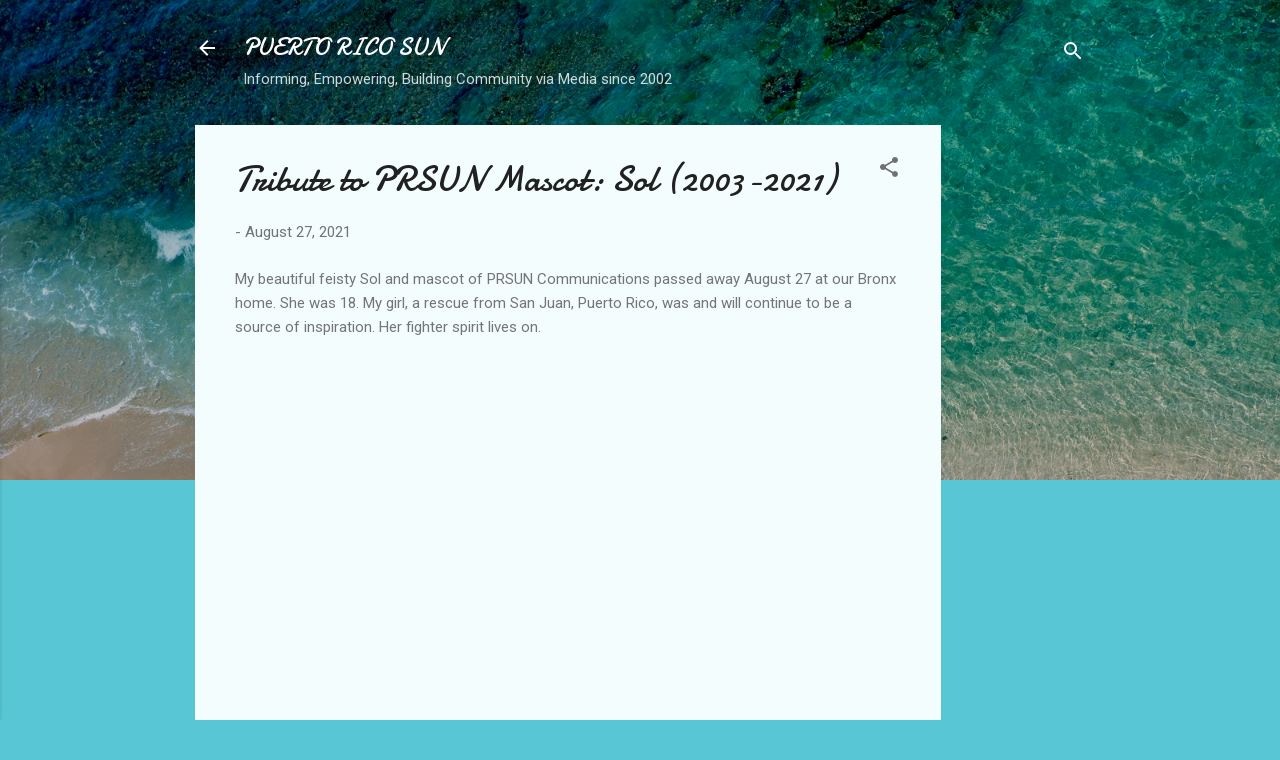

--- FILE ---
content_type: text/html; charset=UTF-8
request_url: https://www.puertoricosun.net/2021/08/tribute-to-prsun-mascot-sol-2003-2021.html
body_size: 46092
content:
<!DOCTYPE html>
<html dir='ltr' lang='en'>
<head>
<meta content='width=device-width, initial-scale=1' name='viewport'/>
<title>Tribute to PRSUN Mascot: Sol (2003-2021)</title>
<meta content='text/html; charset=UTF-8' http-equiv='Content-Type'/>
<!-- Chrome, Firefox OS and Opera -->
<meta content='#58c6d5' name='theme-color'/>
<!-- Windows Phone -->
<meta content='#58c6d5' name='msapplication-navbutton-color'/>
<meta content='blogger' name='generator'/>
<link href='https://www.puertoricosun.net/favicon.ico' rel='icon' type='image/x-icon'/>
<link href='https://www.puertoricosun.net/2021/08/tribute-to-prsun-mascot-sol-2003-2021.html' rel='canonical'/>
<link rel="alternate" type="application/atom+xml" title="PUERTO RICO SUN - Atom" href="https://www.puertoricosun.net/feeds/posts/default" />
<link rel="alternate" type="application/rss+xml" title="PUERTO RICO SUN - RSS" href="https://www.puertoricosun.net/feeds/posts/default?alt=rss" />
<link rel="service.post" type="application/atom+xml" title="PUERTO RICO SUN - Atom" href="https://www.blogger.com/feeds/7658168/posts/default" />

<link rel="alternate" type="application/atom+xml" title="PUERTO RICO SUN - Atom" href="https://www.puertoricosun.net/feeds/4765949730285808765/comments/default" />
<!--Can't find substitution for tag [blog.ieCssRetrofitLinks]-->
<link href='https://live.staticflickr.com/4310/35283294374_127b34096f_n.jpg' rel='image_src'/>
<meta content='https://www.puertoricosun.net/2021/08/tribute-to-prsun-mascot-sol-2003-2021.html' property='og:url'/>
<meta content='Tribute to PRSUN Mascot: Sol (2003-2021)' property='og:title'/>
<meta content='A blog featuring information about the Puerto Rican diaspora. Informing...Empowering...Building Community since 2002.' property='og:description'/>
<meta content='https://lh3.googleusercontent.com/blogger_img_proxy/AEn0k_v8q_fSj8Fq-uMHzu2e1kb7sW31QUhv-vyTEptDCzLDL_7gi6CTrqyHPWJ5eexH__XX2V5cOU9IenbNPKeOjBk88VOJYLjCpsDT79ajhRHWt1hdeaj9LZ8R23BOZ4KQNyxD=w1200-h630-p-k-no-nu' property='og:image'/>
<style type='text/css'>@font-face{font-family:'Damion';font-style:normal;font-weight:400;font-display:swap;src:url(//fonts.gstatic.com/s/damion/v15/hv-XlzJ3KEUe_YZkZGw2EzJwV9J-.woff2)format('woff2');unicode-range:U+0100-02BA,U+02BD-02C5,U+02C7-02CC,U+02CE-02D7,U+02DD-02FF,U+0304,U+0308,U+0329,U+1D00-1DBF,U+1E00-1E9F,U+1EF2-1EFF,U+2020,U+20A0-20AB,U+20AD-20C0,U+2113,U+2C60-2C7F,U+A720-A7FF;}@font-face{font-family:'Damion';font-style:normal;font-weight:400;font-display:swap;src:url(//fonts.gstatic.com/s/damion/v15/hv-XlzJ3KEUe_YZkamw2EzJwVw.woff2)format('woff2');unicode-range:U+0000-00FF,U+0131,U+0152-0153,U+02BB-02BC,U+02C6,U+02DA,U+02DC,U+0304,U+0308,U+0329,U+2000-206F,U+20AC,U+2122,U+2191,U+2193,U+2212,U+2215,U+FEFF,U+FFFD;}@font-face{font-family:'Roboto';font-style:italic;font-weight:300;font-stretch:100%;font-display:swap;src:url(//fonts.gstatic.com/s/roboto/v50/KFOKCnqEu92Fr1Mu53ZEC9_Vu3r1gIhOszmOClHrs6ljXfMMLt_QuAX-k3Yi128m0kN2.woff2)format('woff2');unicode-range:U+0460-052F,U+1C80-1C8A,U+20B4,U+2DE0-2DFF,U+A640-A69F,U+FE2E-FE2F;}@font-face{font-family:'Roboto';font-style:italic;font-weight:300;font-stretch:100%;font-display:swap;src:url(//fonts.gstatic.com/s/roboto/v50/KFOKCnqEu92Fr1Mu53ZEC9_Vu3r1gIhOszmOClHrs6ljXfMMLt_QuAz-k3Yi128m0kN2.woff2)format('woff2');unicode-range:U+0301,U+0400-045F,U+0490-0491,U+04B0-04B1,U+2116;}@font-face{font-family:'Roboto';font-style:italic;font-weight:300;font-stretch:100%;font-display:swap;src:url(//fonts.gstatic.com/s/roboto/v50/KFOKCnqEu92Fr1Mu53ZEC9_Vu3r1gIhOszmOClHrs6ljXfMMLt_QuAT-k3Yi128m0kN2.woff2)format('woff2');unicode-range:U+1F00-1FFF;}@font-face{font-family:'Roboto';font-style:italic;font-weight:300;font-stretch:100%;font-display:swap;src:url(//fonts.gstatic.com/s/roboto/v50/KFOKCnqEu92Fr1Mu53ZEC9_Vu3r1gIhOszmOClHrs6ljXfMMLt_QuAv-k3Yi128m0kN2.woff2)format('woff2');unicode-range:U+0370-0377,U+037A-037F,U+0384-038A,U+038C,U+038E-03A1,U+03A3-03FF;}@font-face{font-family:'Roboto';font-style:italic;font-weight:300;font-stretch:100%;font-display:swap;src:url(//fonts.gstatic.com/s/roboto/v50/KFOKCnqEu92Fr1Mu53ZEC9_Vu3r1gIhOszmOClHrs6ljXfMMLt_QuHT-k3Yi128m0kN2.woff2)format('woff2');unicode-range:U+0302-0303,U+0305,U+0307-0308,U+0310,U+0312,U+0315,U+031A,U+0326-0327,U+032C,U+032F-0330,U+0332-0333,U+0338,U+033A,U+0346,U+034D,U+0391-03A1,U+03A3-03A9,U+03B1-03C9,U+03D1,U+03D5-03D6,U+03F0-03F1,U+03F4-03F5,U+2016-2017,U+2034-2038,U+203C,U+2040,U+2043,U+2047,U+2050,U+2057,U+205F,U+2070-2071,U+2074-208E,U+2090-209C,U+20D0-20DC,U+20E1,U+20E5-20EF,U+2100-2112,U+2114-2115,U+2117-2121,U+2123-214F,U+2190,U+2192,U+2194-21AE,U+21B0-21E5,U+21F1-21F2,U+21F4-2211,U+2213-2214,U+2216-22FF,U+2308-230B,U+2310,U+2319,U+231C-2321,U+2336-237A,U+237C,U+2395,U+239B-23B7,U+23D0,U+23DC-23E1,U+2474-2475,U+25AF,U+25B3,U+25B7,U+25BD,U+25C1,U+25CA,U+25CC,U+25FB,U+266D-266F,U+27C0-27FF,U+2900-2AFF,U+2B0E-2B11,U+2B30-2B4C,U+2BFE,U+3030,U+FF5B,U+FF5D,U+1D400-1D7FF,U+1EE00-1EEFF;}@font-face{font-family:'Roboto';font-style:italic;font-weight:300;font-stretch:100%;font-display:swap;src:url(//fonts.gstatic.com/s/roboto/v50/KFOKCnqEu92Fr1Mu53ZEC9_Vu3r1gIhOszmOClHrs6ljXfMMLt_QuGb-k3Yi128m0kN2.woff2)format('woff2');unicode-range:U+0001-000C,U+000E-001F,U+007F-009F,U+20DD-20E0,U+20E2-20E4,U+2150-218F,U+2190,U+2192,U+2194-2199,U+21AF,U+21E6-21F0,U+21F3,U+2218-2219,U+2299,U+22C4-22C6,U+2300-243F,U+2440-244A,U+2460-24FF,U+25A0-27BF,U+2800-28FF,U+2921-2922,U+2981,U+29BF,U+29EB,U+2B00-2BFF,U+4DC0-4DFF,U+FFF9-FFFB,U+10140-1018E,U+10190-1019C,U+101A0,U+101D0-101FD,U+102E0-102FB,U+10E60-10E7E,U+1D2C0-1D2D3,U+1D2E0-1D37F,U+1F000-1F0FF,U+1F100-1F1AD,U+1F1E6-1F1FF,U+1F30D-1F30F,U+1F315,U+1F31C,U+1F31E,U+1F320-1F32C,U+1F336,U+1F378,U+1F37D,U+1F382,U+1F393-1F39F,U+1F3A7-1F3A8,U+1F3AC-1F3AF,U+1F3C2,U+1F3C4-1F3C6,U+1F3CA-1F3CE,U+1F3D4-1F3E0,U+1F3ED,U+1F3F1-1F3F3,U+1F3F5-1F3F7,U+1F408,U+1F415,U+1F41F,U+1F426,U+1F43F,U+1F441-1F442,U+1F444,U+1F446-1F449,U+1F44C-1F44E,U+1F453,U+1F46A,U+1F47D,U+1F4A3,U+1F4B0,U+1F4B3,U+1F4B9,U+1F4BB,U+1F4BF,U+1F4C8-1F4CB,U+1F4D6,U+1F4DA,U+1F4DF,U+1F4E3-1F4E6,U+1F4EA-1F4ED,U+1F4F7,U+1F4F9-1F4FB,U+1F4FD-1F4FE,U+1F503,U+1F507-1F50B,U+1F50D,U+1F512-1F513,U+1F53E-1F54A,U+1F54F-1F5FA,U+1F610,U+1F650-1F67F,U+1F687,U+1F68D,U+1F691,U+1F694,U+1F698,U+1F6AD,U+1F6B2,U+1F6B9-1F6BA,U+1F6BC,U+1F6C6-1F6CF,U+1F6D3-1F6D7,U+1F6E0-1F6EA,U+1F6F0-1F6F3,U+1F6F7-1F6FC,U+1F700-1F7FF,U+1F800-1F80B,U+1F810-1F847,U+1F850-1F859,U+1F860-1F887,U+1F890-1F8AD,U+1F8B0-1F8BB,U+1F8C0-1F8C1,U+1F900-1F90B,U+1F93B,U+1F946,U+1F984,U+1F996,U+1F9E9,U+1FA00-1FA6F,U+1FA70-1FA7C,U+1FA80-1FA89,U+1FA8F-1FAC6,U+1FACE-1FADC,U+1FADF-1FAE9,U+1FAF0-1FAF8,U+1FB00-1FBFF;}@font-face{font-family:'Roboto';font-style:italic;font-weight:300;font-stretch:100%;font-display:swap;src:url(//fonts.gstatic.com/s/roboto/v50/KFOKCnqEu92Fr1Mu53ZEC9_Vu3r1gIhOszmOClHrs6ljXfMMLt_QuAf-k3Yi128m0kN2.woff2)format('woff2');unicode-range:U+0102-0103,U+0110-0111,U+0128-0129,U+0168-0169,U+01A0-01A1,U+01AF-01B0,U+0300-0301,U+0303-0304,U+0308-0309,U+0323,U+0329,U+1EA0-1EF9,U+20AB;}@font-face{font-family:'Roboto';font-style:italic;font-weight:300;font-stretch:100%;font-display:swap;src:url(//fonts.gstatic.com/s/roboto/v50/KFOKCnqEu92Fr1Mu53ZEC9_Vu3r1gIhOszmOClHrs6ljXfMMLt_QuAb-k3Yi128m0kN2.woff2)format('woff2');unicode-range:U+0100-02BA,U+02BD-02C5,U+02C7-02CC,U+02CE-02D7,U+02DD-02FF,U+0304,U+0308,U+0329,U+1D00-1DBF,U+1E00-1E9F,U+1EF2-1EFF,U+2020,U+20A0-20AB,U+20AD-20C0,U+2113,U+2C60-2C7F,U+A720-A7FF;}@font-face{font-family:'Roboto';font-style:italic;font-weight:300;font-stretch:100%;font-display:swap;src:url(//fonts.gstatic.com/s/roboto/v50/KFOKCnqEu92Fr1Mu53ZEC9_Vu3r1gIhOszmOClHrs6ljXfMMLt_QuAj-k3Yi128m0g.woff2)format('woff2');unicode-range:U+0000-00FF,U+0131,U+0152-0153,U+02BB-02BC,U+02C6,U+02DA,U+02DC,U+0304,U+0308,U+0329,U+2000-206F,U+20AC,U+2122,U+2191,U+2193,U+2212,U+2215,U+FEFF,U+FFFD;}@font-face{font-family:'Roboto';font-style:normal;font-weight:400;font-stretch:100%;font-display:swap;src:url(//fonts.gstatic.com/s/roboto/v50/KFOMCnqEu92Fr1ME7kSn66aGLdTylUAMQXC89YmC2DPNWubEbVmZiAr0klQmz24O0g.woff2)format('woff2');unicode-range:U+0460-052F,U+1C80-1C8A,U+20B4,U+2DE0-2DFF,U+A640-A69F,U+FE2E-FE2F;}@font-face{font-family:'Roboto';font-style:normal;font-weight:400;font-stretch:100%;font-display:swap;src:url(//fonts.gstatic.com/s/roboto/v50/KFOMCnqEu92Fr1ME7kSn66aGLdTylUAMQXC89YmC2DPNWubEbVmQiAr0klQmz24O0g.woff2)format('woff2');unicode-range:U+0301,U+0400-045F,U+0490-0491,U+04B0-04B1,U+2116;}@font-face{font-family:'Roboto';font-style:normal;font-weight:400;font-stretch:100%;font-display:swap;src:url(//fonts.gstatic.com/s/roboto/v50/KFOMCnqEu92Fr1ME7kSn66aGLdTylUAMQXC89YmC2DPNWubEbVmYiAr0klQmz24O0g.woff2)format('woff2');unicode-range:U+1F00-1FFF;}@font-face{font-family:'Roboto';font-style:normal;font-weight:400;font-stretch:100%;font-display:swap;src:url(//fonts.gstatic.com/s/roboto/v50/KFOMCnqEu92Fr1ME7kSn66aGLdTylUAMQXC89YmC2DPNWubEbVmXiAr0klQmz24O0g.woff2)format('woff2');unicode-range:U+0370-0377,U+037A-037F,U+0384-038A,U+038C,U+038E-03A1,U+03A3-03FF;}@font-face{font-family:'Roboto';font-style:normal;font-weight:400;font-stretch:100%;font-display:swap;src:url(//fonts.gstatic.com/s/roboto/v50/KFOMCnqEu92Fr1ME7kSn66aGLdTylUAMQXC89YmC2DPNWubEbVnoiAr0klQmz24O0g.woff2)format('woff2');unicode-range:U+0302-0303,U+0305,U+0307-0308,U+0310,U+0312,U+0315,U+031A,U+0326-0327,U+032C,U+032F-0330,U+0332-0333,U+0338,U+033A,U+0346,U+034D,U+0391-03A1,U+03A3-03A9,U+03B1-03C9,U+03D1,U+03D5-03D6,U+03F0-03F1,U+03F4-03F5,U+2016-2017,U+2034-2038,U+203C,U+2040,U+2043,U+2047,U+2050,U+2057,U+205F,U+2070-2071,U+2074-208E,U+2090-209C,U+20D0-20DC,U+20E1,U+20E5-20EF,U+2100-2112,U+2114-2115,U+2117-2121,U+2123-214F,U+2190,U+2192,U+2194-21AE,U+21B0-21E5,U+21F1-21F2,U+21F4-2211,U+2213-2214,U+2216-22FF,U+2308-230B,U+2310,U+2319,U+231C-2321,U+2336-237A,U+237C,U+2395,U+239B-23B7,U+23D0,U+23DC-23E1,U+2474-2475,U+25AF,U+25B3,U+25B7,U+25BD,U+25C1,U+25CA,U+25CC,U+25FB,U+266D-266F,U+27C0-27FF,U+2900-2AFF,U+2B0E-2B11,U+2B30-2B4C,U+2BFE,U+3030,U+FF5B,U+FF5D,U+1D400-1D7FF,U+1EE00-1EEFF;}@font-face{font-family:'Roboto';font-style:normal;font-weight:400;font-stretch:100%;font-display:swap;src:url(//fonts.gstatic.com/s/roboto/v50/KFOMCnqEu92Fr1ME7kSn66aGLdTylUAMQXC89YmC2DPNWubEbVn6iAr0klQmz24O0g.woff2)format('woff2');unicode-range:U+0001-000C,U+000E-001F,U+007F-009F,U+20DD-20E0,U+20E2-20E4,U+2150-218F,U+2190,U+2192,U+2194-2199,U+21AF,U+21E6-21F0,U+21F3,U+2218-2219,U+2299,U+22C4-22C6,U+2300-243F,U+2440-244A,U+2460-24FF,U+25A0-27BF,U+2800-28FF,U+2921-2922,U+2981,U+29BF,U+29EB,U+2B00-2BFF,U+4DC0-4DFF,U+FFF9-FFFB,U+10140-1018E,U+10190-1019C,U+101A0,U+101D0-101FD,U+102E0-102FB,U+10E60-10E7E,U+1D2C0-1D2D3,U+1D2E0-1D37F,U+1F000-1F0FF,U+1F100-1F1AD,U+1F1E6-1F1FF,U+1F30D-1F30F,U+1F315,U+1F31C,U+1F31E,U+1F320-1F32C,U+1F336,U+1F378,U+1F37D,U+1F382,U+1F393-1F39F,U+1F3A7-1F3A8,U+1F3AC-1F3AF,U+1F3C2,U+1F3C4-1F3C6,U+1F3CA-1F3CE,U+1F3D4-1F3E0,U+1F3ED,U+1F3F1-1F3F3,U+1F3F5-1F3F7,U+1F408,U+1F415,U+1F41F,U+1F426,U+1F43F,U+1F441-1F442,U+1F444,U+1F446-1F449,U+1F44C-1F44E,U+1F453,U+1F46A,U+1F47D,U+1F4A3,U+1F4B0,U+1F4B3,U+1F4B9,U+1F4BB,U+1F4BF,U+1F4C8-1F4CB,U+1F4D6,U+1F4DA,U+1F4DF,U+1F4E3-1F4E6,U+1F4EA-1F4ED,U+1F4F7,U+1F4F9-1F4FB,U+1F4FD-1F4FE,U+1F503,U+1F507-1F50B,U+1F50D,U+1F512-1F513,U+1F53E-1F54A,U+1F54F-1F5FA,U+1F610,U+1F650-1F67F,U+1F687,U+1F68D,U+1F691,U+1F694,U+1F698,U+1F6AD,U+1F6B2,U+1F6B9-1F6BA,U+1F6BC,U+1F6C6-1F6CF,U+1F6D3-1F6D7,U+1F6E0-1F6EA,U+1F6F0-1F6F3,U+1F6F7-1F6FC,U+1F700-1F7FF,U+1F800-1F80B,U+1F810-1F847,U+1F850-1F859,U+1F860-1F887,U+1F890-1F8AD,U+1F8B0-1F8BB,U+1F8C0-1F8C1,U+1F900-1F90B,U+1F93B,U+1F946,U+1F984,U+1F996,U+1F9E9,U+1FA00-1FA6F,U+1FA70-1FA7C,U+1FA80-1FA89,U+1FA8F-1FAC6,U+1FACE-1FADC,U+1FADF-1FAE9,U+1FAF0-1FAF8,U+1FB00-1FBFF;}@font-face{font-family:'Roboto';font-style:normal;font-weight:400;font-stretch:100%;font-display:swap;src:url(//fonts.gstatic.com/s/roboto/v50/KFOMCnqEu92Fr1ME7kSn66aGLdTylUAMQXC89YmC2DPNWubEbVmbiAr0klQmz24O0g.woff2)format('woff2');unicode-range:U+0102-0103,U+0110-0111,U+0128-0129,U+0168-0169,U+01A0-01A1,U+01AF-01B0,U+0300-0301,U+0303-0304,U+0308-0309,U+0323,U+0329,U+1EA0-1EF9,U+20AB;}@font-face{font-family:'Roboto';font-style:normal;font-weight:400;font-stretch:100%;font-display:swap;src:url(//fonts.gstatic.com/s/roboto/v50/KFOMCnqEu92Fr1ME7kSn66aGLdTylUAMQXC89YmC2DPNWubEbVmaiAr0klQmz24O0g.woff2)format('woff2');unicode-range:U+0100-02BA,U+02BD-02C5,U+02C7-02CC,U+02CE-02D7,U+02DD-02FF,U+0304,U+0308,U+0329,U+1D00-1DBF,U+1E00-1E9F,U+1EF2-1EFF,U+2020,U+20A0-20AB,U+20AD-20C0,U+2113,U+2C60-2C7F,U+A720-A7FF;}@font-face{font-family:'Roboto';font-style:normal;font-weight:400;font-stretch:100%;font-display:swap;src:url(//fonts.gstatic.com/s/roboto/v50/KFOMCnqEu92Fr1ME7kSn66aGLdTylUAMQXC89YmC2DPNWubEbVmUiAr0klQmz24.woff2)format('woff2');unicode-range:U+0000-00FF,U+0131,U+0152-0153,U+02BB-02BC,U+02C6,U+02DA,U+02DC,U+0304,U+0308,U+0329,U+2000-206F,U+20AC,U+2122,U+2191,U+2193,U+2212,U+2215,U+FEFF,U+FFFD;}</style>
<style id='page-skin-1' type='text/css'><!--
/*! normalize.css v3.0.1 | MIT License | git.io/normalize */html{font-family:sans-serif;-ms-text-size-adjust:100%;-webkit-text-size-adjust:100%}body{margin:0}article,aside,details,figcaption,figure,footer,header,hgroup,main,nav,section,summary{display:block}audio,canvas,progress,video{display:inline-block;vertical-align:baseline}audio:not([controls]){display:none;height:0}[hidden],template{display:none}a{background:transparent}a:active,a:hover{outline:0}abbr[title]{border-bottom:1px dotted}b,strong{font-weight:bold}dfn{font-style:italic}h1{font-size:2em;margin:.67em 0}mark{background:#ff0;color:#000}small{font-size:80%}sub,sup{font-size:75%;line-height:0;position:relative;vertical-align:baseline}sup{top:-0.5em}sub{bottom:-0.25em}img{border:0}svg:not(:root){overflow:hidden}figure{margin:1em 40px}hr{-moz-box-sizing:content-box;box-sizing:content-box;height:0}pre{overflow:auto}code,kbd,pre,samp{font-family:monospace,monospace;font-size:1em}button,input,optgroup,select,textarea{color:inherit;font:inherit;margin:0}button{overflow:visible}button,select{text-transform:none}button,html input[type="button"],input[type="reset"],input[type="submit"]{-webkit-appearance:button;cursor:pointer}button[disabled],html input[disabled]{cursor:default}button::-moz-focus-inner,input::-moz-focus-inner{border:0;padding:0}input{line-height:normal}input[type="checkbox"],input[type="radio"]{box-sizing:border-box;padding:0}input[type="number"]::-webkit-inner-spin-button,input[type="number"]::-webkit-outer-spin-button{height:auto}input[type="search"]{-webkit-appearance:textfield;-moz-box-sizing:content-box;-webkit-box-sizing:content-box;box-sizing:content-box}input[type="search"]::-webkit-search-cancel-button,input[type="search"]::-webkit-search-decoration{-webkit-appearance:none}fieldset{border:1px solid #c0c0c0;margin:0 2px;padding:.35em .625em .75em}legend{border:0;padding:0}textarea{overflow:auto}optgroup{font-weight:bold}table{border-collapse:collapse;border-spacing:0}td,th{padding:0}
/*!************************************************
* Blogger Template Style
* Name: Contempo
**************************************************/
body{
overflow-wrap:break-word;
word-break:break-word;
word-wrap:break-word
}
.hidden{
display:none
}
.invisible{
visibility:hidden
}
.container::after,.float-container::after{
clear:both;
content:"";
display:table
}
.clearboth{
clear:both
}
#comments .comment .comment-actions,.subscribe-popup .FollowByEmail .follow-by-email-submit,.widget.Profile .profile-link,.widget.Profile .profile-link.visit-profile{
background:0 0;
border:0;
box-shadow:none;
color:#37afc0;
cursor:pointer;
font-size:14px;
font-weight:700;
outline:0;
text-decoration:none;
text-transform:uppercase;
width:auto
}
.dim-overlay{
background-color:rgba(0,0,0,.54);
height:100vh;
left:0;
position:fixed;
top:0;
width:100%
}
#sharing-dim-overlay{
background-color:transparent
}
input::-ms-clear{
display:none
}
.blogger-logo,.svg-icon-24.blogger-logo{
fill:#ff9800;
opacity:1
}
.loading-spinner-large{
-webkit-animation:mspin-rotate 1.568s infinite linear;
animation:mspin-rotate 1.568s infinite linear;
height:48px;
overflow:hidden;
position:absolute;
width:48px;
z-index:200
}
.loading-spinner-large>div{
-webkit-animation:mspin-revrot 5332ms infinite steps(4);
animation:mspin-revrot 5332ms infinite steps(4)
}
.loading-spinner-large>div>div{
-webkit-animation:mspin-singlecolor-large-film 1333ms infinite steps(81);
animation:mspin-singlecolor-large-film 1333ms infinite steps(81);
background-size:100%;
height:48px;
width:3888px
}
.mspin-black-large>div>div,.mspin-grey_54-large>div>div{
background-image:url(https://www.blogblog.com/indie/mspin_black_large.svg)
}
.mspin-white-large>div>div{
background-image:url(https://www.blogblog.com/indie/mspin_white_large.svg)
}
.mspin-grey_54-large{
opacity:.54
}
@-webkit-keyframes mspin-singlecolor-large-film{
from{
-webkit-transform:translateX(0);
transform:translateX(0)
}
to{
-webkit-transform:translateX(-3888px);
transform:translateX(-3888px)
}
}
@keyframes mspin-singlecolor-large-film{
from{
-webkit-transform:translateX(0);
transform:translateX(0)
}
to{
-webkit-transform:translateX(-3888px);
transform:translateX(-3888px)
}
}
@-webkit-keyframes mspin-rotate{
from{
-webkit-transform:rotate(0);
transform:rotate(0)
}
to{
-webkit-transform:rotate(360deg);
transform:rotate(360deg)
}
}
@keyframes mspin-rotate{
from{
-webkit-transform:rotate(0);
transform:rotate(0)
}
to{
-webkit-transform:rotate(360deg);
transform:rotate(360deg)
}
}
@-webkit-keyframes mspin-revrot{
from{
-webkit-transform:rotate(0);
transform:rotate(0)
}
to{
-webkit-transform:rotate(-360deg);
transform:rotate(-360deg)
}
}
@keyframes mspin-revrot{
from{
-webkit-transform:rotate(0);
transform:rotate(0)
}
to{
-webkit-transform:rotate(-360deg);
transform:rotate(-360deg)
}
}
.skip-navigation{
background-color:#fff;
box-sizing:border-box;
color:#000;
display:block;
height:0;
left:0;
line-height:50px;
overflow:hidden;
padding-top:0;
position:fixed;
text-align:center;
top:0;
-webkit-transition:box-shadow .3s,height .3s,padding-top .3s;
transition:box-shadow .3s,height .3s,padding-top .3s;
width:100%;
z-index:900
}
.skip-navigation:focus{
box-shadow:0 4px 5px 0 rgba(0,0,0,.14),0 1px 10px 0 rgba(0,0,0,.12),0 2px 4px -1px rgba(0,0,0,.2);
height:50px
}
#main{
outline:0
}
.main-heading{
position:absolute;
clip:rect(1px,1px,1px,1px);
padding:0;
border:0;
height:1px;
width:1px;
overflow:hidden
}
.Attribution{
margin-top:1em;
text-align:center
}
.Attribution .blogger img,.Attribution .blogger svg{
vertical-align:bottom
}
.Attribution .blogger img{
margin-right:.5em
}
.Attribution div{
line-height:24px;
margin-top:.5em
}
.Attribution .copyright,.Attribution .image-attribution{
font-size:.7em;
margin-top:1.5em
}
.BLOG_mobile_video_class{
display:none
}
.bg-photo{
background-attachment:scroll!important
}
body .CSS_LIGHTBOX{
z-index:900
}
.extendable .show-less,.extendable .show-more{
border-color:#37afc0;
color:#37afc0;
margin-top:8px
}
.extendable .show-less.hidden,.extendable .show-more.hidden{
display:none
}
.inline-ad{
display:none;
max-width:100%;
overflow:hidden
}
.adsbygoogle{
display:block
}
#cookieChoiceInfo{
bottom:0;
top:auto
}
iframe.b-hbp-video{
border:0
}
.post-body img{
max-width:100%
}
.post-body iframe{
max-width:100%
}
.post-body a[imageanchor="1"]{
display:inline-block
}
.byline{
margin-right:1em
}
.byline:last-child{
margin-right:0
}
.link-copied-dialog{
max-width:520px;
outline:0
}
.link-copied-dialog .modal-dialog-buttons{
margin-top:8px
}
.link-copied-dialog .goog-buttonset-default{
background:0 0;
border:0
}
.link-copied-dialog .goog-buttonset-default:focus{
outline:0
}
.paging-control-container{
margin-bottom:16px
}
.paging-control-container .paging-control{
display:inline-block
}
.paging-control-container .comment-range-text::after,.paging-control-container .paging-control{
color:#37afc0
}
.paging-control-container .comment-range-text,.paging-control-container .paging-control{
margin-right:8px
}
.paging-control-container .comment-range-text::after,.paging-control-container .paging-control::after{
content:"\b7";
cursor:default;
padding-left:8px;
pointer-events:none
}
.paging-control-container .comment-range-text:last-child::after,.paging-control-container .paging-control:last-child::after{
content:none
}
.byline.reactions iframe{
height:20px
}
.b-notification{
color:#000;
background-color:#fff;
border-bottom:solid 1px #000;
box-sizing:border-box;
padding:16px 32px;
text-align:center
}
.b-notification.visible{
-webkit-transition:margin-top .3s cubic-bezier(.4,0,.2,1);
transition:margin-top .3s cubic-bezier(.4,0,.2,1)
}
.b-notification.invisible{
position:absolute
}
.b-notification-close{
position:absolute;
right:8px;
top:8px
}
.no-posts-message{
line-height:40px;
text-align:center
}
@media screen and (max-width:800px){
body.item-view .post-body a[imageanchor="1"][style*="float: left;"],body.item-view .post-body a[imageanchor="1"][style*="float: right;"]{
float:none!important;
clear:none!important
}
body.item-view .post-body a[imageanchor="1"] img{
display:block;
height:auto;
margin:0 auto
}
body.item-view .post-body>.separator:first-child>a[imageanchor="1"]:first-child{
margin-top:20px
}
.post-body a[imageanchor]{
display:block
}
body.item-view .post-body a[imageanchor="1"]{
margin-left:0!important;
margin-right:0!important
}
body.item-view .post-body a[imageanchor="1"]+a[imageanchor="1"]{
margin-top:16px
}
}
.item-control{
display:none
}
#comments{
border-top:1px dashed rgba(0,0,0,.54);
margin-top:20px;
padding:20px
}
#comments .comment-thread ol{
margin:0;
padding-left:0;
padding-left:0
}
#comments .comment .comment-replybox-single,#comments .comment-thread .comment-replies{
margin-left:60px
}
#comments .comment-thread .thread-count{
display:none
}
#comments .comment{
list-style-type:none;
padding:0 0 30px;
position:relative
}
#comments .comment .comment{
padding-bottom:8px
}
.comment .avatar-image-container{
position:absolute
}
.comment .avatar-image-container img{
border-radius:50%
}
.avatar-image-container svg,.comment .avatar-image-container .avatar-icon{
border-radius:50%;
border:solid 1px #707070;
box-sizing:border-box;
fill:#707070;
height:35px;
margin:0;
padding:7px;
width:35px
}
.comment .comment-block{
margin-top:10px;
margin-left:60px;
padding-bottom:0
}
#comments .comment-author-header-wrapper{
margin-left:40px
}
#comments .comment .thread-expanded .comment-block{
padding-bottom:20px
}
#comments .comment .comment-header .user,#comments .comment .comment-header .user a{
color:#212121;
font-style:normal;
font-weight:700
}
#comments .comment .comment-actions{
bottom:0;
margin-bottom:15px;
position:absolute
}
#comments .comment .comment-actions>*{
margin-right:8px
}
#comments .comment .comment-header .datetime{
bottom:0;
color:rgba(33,33,33,.54);
display:inline-block;
font-size:13px;
font-style:italic;
margin-left:8px
}
#comments .comment .comment-footer .comment-timestamp a,#comments .comment .comment-header .datetime a{
color:rgba(33,33,33,.54)
}
#comments .comment .comment-content,.comment .comment-body{
margin-top:12px;
word-break:break-word
}
.comment-body{
margin-bottom:12px
}
#comments.embed[data-num-comments="0"]{
border:0;
margin-top:0;
padding-top:0
}
#comments.embed[data-num-comments="0"] #comment-post-message,#comments.embed[data-num-comments="0"] div.comment-form>p,#comments.embed[data-num-comments="0"] p.comment-footer{
display:none
}
#comment-editor-src{
display:none
}
.comments .comments-content .loadmore.loaded{
max-height:0;
opacity:0;
overflow:hidden
}
.extendable .remaining-items{
height:0;
overflow:hidden;
-webkit-transition:height .3s cubic-bezier(.4,0,.2,1);
transition:height .3s cubic-bezier(.4,0,.2,1)
}
.extendable .remaining-items.expanded{
height:auto
}
.svg-icon-24,.svg-icon-24-button{
cursor:pointer;
height:24px;
width:24px;
min-width:24px
}
.touch-icon{
margin:-12px;
padding:12px
}
.touch-icon:active,.touch-icon:focus{
background-color:rgba(153,153,153,.4);
border-radius:50%
}
svg:not(:root).touch-icon{
overflow:visible
}
html[dir=rtl] .rtl-reversible-icon{
-webkit-transform:scaleX(-1);
-ms-transform:scaleX(-1);
transform:scaleX(-1)
}
.svg-icon-24-button,.touch-icon-button{
background:0 0;
border:0;
margin:0;
outline:0;
padding:0
}
.touch-icon-button .touch-icon:active,.touch-icon-button .touch-icon:focus{
background-color:transparent
}
.touch-icon-button:active .touch-icon,.touch-icon-button:focus .touch-icon{
background-color:rgba(153,153,153,.4);
border-radius:50%
}
.Profile .default-avatar-wrapper .avatar-icon{
border-radius:50%;
border:solid 1px #707070;
box-sizing:border-box;
fill:#707070;
margin:0
}
.Profile .individual .default-avatar-wrapper .avatar-icon{
padding:25px
}
.Profile .individual .avatar-icon,.Profile .individual .profile-img{
height:120px;
width:120px
}
.Profile .team .default-avatar-wrapper .avatar-icon{
padding:8px
}
.Profile .team .avatar-icon,.Profile .team .default-avatar-wrapper,.Profile .team .profile-img{
height:40px;
width:40px
}
.snippet-container{
margin:0;
position:relative;
overflow:hidden
}
.snippet-fade{
bottom:0;
box-sizing:border-box;
position:absolute;
width:96px
}
.snippet-fade{
right:0
}
.snippet-fade:after{
content:"\2026"
}
.snippet-fade:after{
float:right
}
.post-bottom{
-webkit-box-align:center;
-webkit-align-items:center;
-ms-flex-align:center;
align-items:center;
display:-webkit-box;
display:-webkit-flex;
display:-ms-flexbox;
display:flex;
-webkit-flex-wrap:wrap;
-ms-flex-wrap:wrap;
flex-wrap:wrap
}
.post-footer{
-webkit-box-flex:1;
-webkit-flex:1 1 auto;
-ms-flex:1 1 auto;
flex:1 1 auto;
-webkit-flex-wrap:wrap;
-ms-flex-wrap:wrap;
flex-wrap:wrap;
-webkit-box-ordinal-group:2;
-webkit-order:1;
-ms-flex-order:1;
order:1
}
.post-footer>*{
-webkit-box-flex:0;
-webkit-flex:0 1 auto;
-ms-flex:0 1 auto;
flex:0 1 auto
}
.post-footer .byline:last-child{
margin-right:1em
}
.jump-link{
-webkit-box-flex:0;
-webkit-flex:0 0 auto;
-ms-flex:0 0 auto;
flex:0 0 auto;
-webkit-box-ordinal-group:3;
-webkit-order:2;
-ms-flex-order:2;
order:2
}
.centered-top-container.sticky{
left:0;
position:fixed;
right:0;
top:0;
width:auto;
z-index:50;
-webkit-transition-property:opacity,-webkit-transform;
transition-property:opacity,-webkit-transform;
transition-property:transform,opacity;
transition-property:transform,opacity,-webkit-transform;
-webkit-transition-duration:.2s;
transition-duration:.2s;
-webkit-transition-timing-function:cubic-bezier(.4,0,.2,1);
transition-timing-function:cubic-bezier(.4,0,.2,1)
}
.centered-top-placeholder{
display:none
}
.collapsed-header .centered-top-placeholder{
display:block
}
.centered-top-container .Header .replaced h1,.centered-top-placeholder .Header .replaced h1{
display:none
}
.centered-top-container.sticky .Header .replaced h1{
display:block
}
.centered-top-container.sticky .Header .header-widget{
background:0 0
}
.centered-top-container.sticky .Header .header-image-wrapper{
display:none
}
.centered-top-container img,.centered-top-placeholder img{
max-width:100%
}
.collapsible{
-webkit-transition:height .3s cubic-bezier(.4,0,.2,1);
transition:height .3s cubic-bezier(.4,0,.2,1)
}
.collapsible,.collapsible>summary{
display:block;
overflow:hidden
}
.collapsible>:not(summary){
display:none
}
.collapsible[open]>:not(summary){
display:block
}
.collapsible:focus,.collapsible>summary:focus{
outline:0
}
.collapsible>summary{
cursor:pointer;
display:block;
padding:0
}
.collapsible:focus>summary,.collapsible>summary:focus{
background-color:transparent
}
.collapsible>summary::-webkit-details-marker{
display:none
}
.collapsible-title{
-webkit-box-align:center;
-webkit-align-items:center;
-ms-flex-align:center;
align-items:center;
display:-webkit-box;
display:-webkit-flex;
display:-ms-flexbox;
display:flex
}
.collapsible-title .title{
-webkit-box-flex:1;
-webkit-flex:1 1 auto;
-ms-flex:1 1 auto;
flex:1 1 auto;
-webkit-box-ordinal-group:1;
-webkit-order:0;
-ms-flex-order:0;
order:0;
overflow:hidden;
text-overflow:ellipsis;
white-space:nowrap
}
.collapsible-title .chevron-down,.collapsible[open] .collapsible-title .chevron-up{
display:block
}
.collapsible-title .chevron-up,.collapsible[open] .collapsible-title .chevron-down{
display:none
}
.flat-button{
cursor:pointer;
display:inline-block;
font-weight:700;
text-transform:uppercase;
border-radius:2px;
padding:8px;
margin:-8px
}
.flat-icon-button{
background:0 0;
border:0;
margin:0;
outline:0;
padding:0;
margin:-12px;
padding:12px;
cursor:pointer;
box-sizing:content-box;
display:inline-block;
line-height:0
}
.flat-icon-button,.flat-icon-button .splash-wrapper{
border-radius:50%
}
.flat-icon-button .splash.animate{
-webkit-animation-duration:.3s;
animation-duration:.3s
}
.overflowable-container{
max-height:46px;
overflow:hidden;
position:relative
}
.overflow-button{
cursor:pointer
}
#overflowable-dim-overlay{
background:0 0
}
.overflow-popup{
box-shadow:0 2px 2px 0 rgba(0,0,0,.14),0 3px 1px -2px rgba(0,0,0,.2),0 1px 5px 0 rgba(0,0,0,.12);
background-color:#f3fdfe;
left:0;
max-width:calc(100% - 32px);
position:absolute;
top:0;
visibility:hidden;
z-index:101
}
.overflow-popup ul{
list-style:none
}
.overflow-popup .tabs li,.overflow-popup li{
display:block;
height:auto
}
.overflow-popup .tabs li{
padding-left:0;
padding-right:0
}
.overflow-button.hidden,.overflow-popup .tabs li.hidden,.overflow-popup li.hidden{
display:none
}
.pill-button{
background:0 0;
border:1px solid;
border-radius:12px;
cursor:pointer;
display:inline-block;
padding:4px 16px;
text-transform:uppercase
}
.ripple{
position:relative
}
.ripple>*{
z-index:1
}
.splash-wrapper{
bottom:0;
left:0;
overflow:hidden;
pointer-events:none;
position:absolute;
right:0;
top:0;
z-index:0
}
.splash{
background:#ccc;
border-radius:100%;
display:block;
opacity:.6;
position:absolute;
-webkit-transform:scale(0);
-ms-transform:scale(0);
transform:scale(0)
}
.splash.animate{
-webkit-animation:ripple-effect .4s linear;
animation:ripple-effect .4s linear
}
@-webkit-keyframes ripple-effect{
100%{
opacity:0;
-webkit-transform:scale(2.5);
transform:scale(2.5)
}
}
@keyframes ripple-effect{
100%{
opacity:0;
-webkit-transform:scale(2.5);
transform:scale(2.5)
}
}
.search{
display:-webkit-box;
display:-webkit-flex;
display:-ms-flexbox;
display:flex;
line-height:24px;
width:24px
}
.search.focused{
width:100%
}
.search.focused .section{
width:100%
}
.search form{
z-index:101
}
.search h3{
display:none
}
.search form{
display:-webkit-box;
display:-webkit-flex;
display:-ms-flexbox;
display:flex;
-webkit-box-flex:1;
-webkit-flex:1 0 0;
-ms-flex:1 0 0px;
flex:1 0 0;
border-bottom:solid 1px transparent;
padding-bottom:8px
}
.search form>*{
display:none
}
.search.focused form>*{
display:block
}
.search .search-input label{
display:none
}
.centered-top-placeholder.cloned .search form{
z-index:30
}
.search.focused form{
border-color:#ffffff;
position:relative;
width:auto
}
.collapsed-header .centered-top-container .search.focused form{
border-bottom-color:transparent
}
.search-expand{
-webkit-box-flex:0;
-webkit-flex:0 0 auto;
-ms-flex:0 0 auto;
flex:0 0 auto
}
.search-expand-text{
display:none
}
.search-close{
display:inline;
vertical-align:middle
}
.search-input{
-webkit-box-flex:1;
-webkit-flex:1 0 1px;
-ms-flex:1 0 1px;
flex:1 0 1px
}
.search-input input{
background:0 0;
border:0;
box-sizing:border-box;
color:#ffffff;
display:inline-block;
outline:0;
width:calc(100% - 48px)
}
.search-input input.no-cursor{
color:transparent;
text-shadow:0 0 0 #ffffff
}
.collapsed-header .centered-top-container .search-action,.collapsed-header .centered-top-container .search-input input{
color:#212121
}
.collapsed-header .centered-top-container .search-input input.no-cursor{
color:transparent;
text-shadow:0 0 0 #212121
}
.collapsed-header .centered-top-container .search-input input.no-cursor:focus,.search-input input.no-cursor:focus{
outline:0
}
.search-focused>*{
visibility:hidden
}
.search-focused .search,.search-focused .search-icon{
visibility:visible
}
.search.focused .search-action{
display:block
}
.search.focused .search-action:disabled{
opacity:.3
}
.widget.Sharing .sharing-button{
display:none
}
.widget.Sharing .sharing-buttons li{
padding:0
}
.widget.Sharing .sharing-buttons li span{
display:none
}
.post-share-buttons{
position:relative
}
.centered-bottom .share-buttons .svg-icon-24,.share-buttons .svg-icon-24{
fill:#707070
}
.sharing-open.touch-icon-button:active .touch-icon,.sharing-open.touch-icon-button:focus .touch-icon{
background-color:transparent
}
.share-buttons{
background-color:#f3fdfe;
border-radius:2px;
box-shadow:0 2px 2px 0 rgba(0,0,0,.14),0 3px 1px -2px rgba(0,0,0,.2),0 1px 5px 0 rgba(0,0,0,.12);
color:#212121;
list-style:none;
margin:0;
padding:8px 0;
position:absolute;
top:-11px;
min-width:200px;
z-index:101
}
.share-buttons.hidden{
display:none
}
.sharing-button{
background:0 0;
border:0;
margin:0;
outline:0;
padding:0;
cursor:pointer
}
.share-buttons li{
margin:0;
height:48px
}
.share-buttons li:last-child{
margin-bottom:0
}
.share-buttons li .sharing-platform-button{
box-sizing:border-box;
cursor:pointer;
display:block;
height:100%;
margin-bottom:0;
padding:0 16px;
position:relative;
width:100%
}
.share-buttons li .sharing-platform-button:focus,.share-buttons li .sharing-platform-button:hover{
background-color:rgba(128,128,128,.1);
outline:0
}
.share-buttons li svg[class*=" sharing-"],.share-buttons li svg[class^=sharing-]{
position:absolute;
top:10px
}
.share-buttons li span.sharing-platform-button{
position:relative;
top:0
}
.share-buttons li .platform-sharing-text{
display:block;
font-size:16px;
line-height:48px;
white-space:nowrap
}
.share-buttons li .platform-sharing-text{
margin-left:56px
}
.sidebar-container{
background-color:#f3fdfe;
max-width:284px;
overflow-y:auto;
-webkit-transition-property:-webkit-transform;
transition-property:-webkit-transform;
transition-property:transform;
transition-property:transform,-webkit-transform;
-webkit-transition-duration:.3s;
transition-duration:.3s;
-webkit-transition-timing-function:cubic-bezier(0,0,.2,1);
transition-timing-function:cubic-bezier(0,0,.2,1);
width:284px;
z-index:101;
-webkit-overflow-scrolling:touch
}
.sidebar-container .navigation{
line-height:0;
padding:16px
}
.sidebar-container .sidebar-back{
cursor:pointer
}
.sidebar-container .widget{
background:0 0;
margin:0 16px;
padding:16px 0
}
.sidebar-container .widget .title{
color:#212121;
margin:0
}
.sidebar-container .widget ul{
list-style:none;
margin:0;
padding:0
}
.sidebar-container .widget ul ul{
margin-left:1em
}
.sidebar-container .widget li{
font-size:16px;
line-height:normal
}
.sidebar-container .widget+.widget{
border-top:1px dashed #cccccc
}
.BlogArchive li{
margin:16px 0
}
.BlogArchive li:last-child{
margin-bottom:0
}
.Label li a{
display:inline-block
}
.BlogArchive .post-count,.Label .label-count{
float:right;
margin-left:.25em
}
.BlogArchive .post-count::before,.Label .label-count::before{
content:"("
}
.BlogArchive .post-count::after,.Label .label-count::after{
content:")"
}
.widget.Translate .skiptranslate>div{
display:block!important
}
.widget.Profile .profile-link{
display:-webkit-box;
display:-webkit-flex;
display:-ms-flexbox;
display:flex
}
.widget.Profile .team-member .default-avatar-wrapper,.widget.Profile .team-member .profile-img{
-webkit-box-flex:0;
-webkit-flex:0 0 auto;
-ms-flex:0 0 auto;
flex:0 0 auto;
margin-right:1em
}
.widget.Profile .individual .profile-link{
-webkit-box-orient:vertical;
-webkit-box-direction:normal;
-webkit-flex-direction:column;
-ms-flex-direction:column;
flex-direction:column
}
.widget.Profile .team .profile-link .profile-name{
-webkit-align-self:center;
-ms-flex-item-align:center;
align-self:center;
display:block;
-webkit-box-flex:1;
-webkit-flex:1 1 auto;
-ms-flex:1 1 auto;
flex:1 1 auto
}
.dim-overlay{
background-color:rgba(0,0,0,.54);
z-index:100
}
body.sidebar-visible{
overflow-y:hidden
}
@media screen and (max-width:1439px){
.sidebar-container{
bottom:0;
position:fixed;
top:0;
left:0;
right:auto
}
.sidebar-container.sidebar-invisible{
-webkit-transition-timing-function:cubic-bezier(.4,0,.6,1);
transition-timing-function:cubic-bezier(.4,0,.6,1);
-webkit-transform:translateX(-284px);
-ms-transform:translateX(-284px);
transform:translateX(-284px)
}
}
@media screen and (min-width:1440px){
.sidebar-container{
position:absolute;
top:0;
left:0;
right:auto
}
.sidebar-container .navigation{
display:none
}
}
.dialog{
box-shadow:0 2px 2px 0 rgba(0,0,0,.14),0 3px 1px -2px rgba(0,0,0,.2),0 1px 5px 0 rgba(0,0,0,.12);
background:#f3fdfe;
box-sizing:border-box;
color:#757575;
padding:30px;
position:fixed;
text-align:center;
width:calc(100% - 24px);
z-index:101
}
.dialog input[type=email],.dialog input[type=text]{
background-color:transparent;
border:0;
border-bottom:solid 1px rgba(117,117,117,.12);
color:#757575;
display:block;
font-family:Roboto, sans-serif;
font-size:16px;
line-height:24px;
margin:auto;
padding-bottom:7px;
outline:0;
text-align:center;
width:100%
}
.dialog input[type=email]::-webkit-input-placeholder,.dialog input[type=text]::-webkit-input-placeholder{
color:#757575
}
.dialog input[type=email]::-moz-placeholder,.dialog input[type=text]::-moz-placeholder{
color:#757575
}
.dialog input[type=email]:-ms-input-placeholder,.dialog input[type=text]:-ms-input-placeholder{
color:#757575
}
.dialog input[type=email]::-ms-input-placeholder,.dialog input[type=text]::-ms-input-placeholder{
color:#757575
}
.dialog input[type=email]::placeholder,.dialog input[type=text]::placeholder{
color:#757575
}
.dialog input[type=email]:focus,.dialog input[type=text]:focus{
border-bottom:solid 2px #37afc0;
padding-bottom:6px
}
.dialog input.no-cursor{
color:transparent;
text-shadow:0 0 0 #757575
}
.dialog input.no-cursor:focus{
outline:0
}
.dialog input.no-cursor:focus{
outline:0
}
.dialog input[type=submit]{
font-family:Roboto, sans-serif
}
.dialog .goog-buttonset-default{
color:#37afc0
}
.subscribe-popup{
max-width:364px
}
.subscribe-popup h3{
color:#212121;
font-size:1.8em;
margin-top:0
}
.subscribe-popup .FollowByEmail h3{
display:none
}
.subscribe-popup .FollowByEmail .follow-by-email-submit{
color:#37afc0;
display:inline-block;
margin:0 auto;
margin-top:24px;
width:auto;
white-space:normal
}
.subscribe-popup .FollowByEmail .follow-by-email-submit:disabled{
cursor:default;
opacity:.3
}
@media (max-width:800px){
.blog-name div.widget.Subscribe{
margin-bottom:16px
}
body.item-view .blog-name div.widget.Subscribe{
margin:8px auto 16px auto;
width:100%
}
}
.tabs{
list-style:none
}
.tabs li{
display:inline-block
}
.tabs li a{
cursor:pointer;
display:inline-block;
font-weight:700;
text-transform:uppercase;
padding:12px 8px
}
.tabs .selected{
border-bottom:4px solid #ffffff
}
.tabs .selected a{
color:#ffffff
}
body#layout .bg-photo,body#layout .bg-photo-overlay{
display:none
}
body#layout .page_body{
padding:0;
position:relative;
top:0
}
body#layout .page{
display:inline-block;
left:inherit;
position:relative;
vertical-align:top;
width:540px
}
body#layout .centered{
max-width:954px
}
body#layout .navigation{
display:none
}
body#layout .sidebar-container{
display:inline-block;
width:40%
}
body#layout .hamburger-menu,body#layout .search{
display:none
}
.centered-top-container .svg-icon-24,body.collapsed-header .centered-top-placeholder .svg-icon-24{
fill:#ffffff
}
.sidebar-container .svg-icon-24{
fill:#707070
}
.centered-bottom .svg-icon-24,body.collapsed-header .centered-top-container .svg-icon-24{
fill:#707070
}
.centered-bottom .share-buttons .svg-icon-24,.share-buttons .svg-icon-24{
fill:#707070
}
body{
background-color:#58c6d5;
color:#757575;
font:15px Roboto, sans-serif;
margin:0;
min-height:100vh
}
img{
max-width:100%
}
h3{
color:#757575;
font-size:16px
}
a{
text-decoration:none;
color:#37afc0
}
a:visited{
color:#37afc0
}
a:hover{
color:#37afc0
}
blockquote{
color:#212121;
font:italic 300 15px Roboto, sans-serif;
font-size:x-large;
text-align:center
}
.pill-button{
font-size:12px
}
.bg-photo-container{
height:480px;
overflow:hidden;
position:absolute;
width:100%;
z-index:1
}
.bg-photo{
background:#58c6d5 url(https://themes.googleusercontent.com/image?id=iOjEWmpWlNVmx91RAaWC3irZSyq8cu05pASFz84khXxbIM83x8QP6Hnw7ZIDcZFvcAGSBpGCNsBC) no-repeat scroll top center ;;
background-attachment:scroll;
background-size:cover;
-webkit-filter:blur(0px);
filter:blur(0px);
height:calc(100% + 2 * 0px);
left:0px;
position:absolute;
top:0px;
width:calc(100% + 2 * 0px)
}
.bg-photo-overlay{
background:rgba(0,0,0,.26);
background-size:cover;
height:480px;
position:absolute;
width:100%;
z-index:2
}
.hamburger-menu{
float:left;
margin-top:0
}
.sticky .hamburger-menu{
float:none;
position:absolute
}
.search{
border-bottom:solid 1px rgba(255, 255, 255, 0);
float:right;
position:relative;
-webkit-transition-property:width;
transition-property:width;
-webkit-transition-duration:.5s;
transition-duration:.5s;
-webkit-transition-timing-function:cubic-bezier(.4,0,.2,1);
transition-timing-function:cubic-bezier(.4,0,.2,1);
z-index:101
}
.search .dim-overlay{
background-color:transparent
}
.search form{
height:36px;
-webkit-transition-property:border-color;
transition-property:border-color;
-webkit-transition-delay:.5s;
transition-delay:.5s;
-webkit-transition-duration:.2s;
transition-duration:.2s;
-webkit-transition-timing-function:cubic-bezier(.4,0,.2,1);
transition-timing-function:cubic-bezier(.4,0,.2,1)
}
.search.focused{
width:calc(100% - 48px)
}
.search.focused form{
display:-webkit-box;
display:-webkit-flex;
display:-ms-flexbox;
display:flex;
-webkit-box-flex:1;
-webkit-flex:1 0 1px;
-ms-flex:1 0 1px;
flex:1 0 1px;
border-color:#ffffff;
margin-left:-24px;
padding-left:36px;
position:relative;
width:auto
}
.item-view .search,.sticky .search{
right:0;
float:none;
margin-left:0;
position:absolute
}
.item-view .search.focused,.sticky .search.focused{
width:calc(100% - 50px)
}
.item-view .search.focused form,.sticky .search.focused form{
border-bottom-color:#757575
}
.centered-top-placeholder.cloned .search form{
z-index:30
}
.search_button{
-webkit-box-flex:0;
-webkit-flex:0 0 24px;
-ms-flex:0 0 24px;
flex:0 0 24px;
-webkit-box-orient:vertical;
-webkit-box-direction:normal;
-webkit-flex-direction:column;
-ms-flex-direction:column;
flex-direction:column
}
.search_button svg{
margin-top:0
}
.search-input{
height:48px
}
.search-input input{
display:block;
color:#ffffff;
font:16px Roboto, sans-serif;
height:48px;
line-height:48px;
padding:0;
width:100%
}
.search-input input::-webkit-input-placeholder{
color:#ffffff;
opacity:.3
}
.search-input input::-moz-placeholder{
color:#ffffff;
opacity:.3
}
.search-input input:-ms-input-placeholder{
color:#ffffff;
opacity:.3
}
.search-input input::-ms-input-placeholder{
color:#ffffff;
opacity:.3
}
.search-input input::placeholder{
color:#ffffff;
opacity:.3
}
.search-action{
background:0 0;
border:0;
color:#ffffff;
cursor:pointer;
display:none;
height:48px;
margin-top:0
}
.sticky .search-action{
color:#757575
}
.search.focused .search-action{
display:block
}
.search.focused .search-action:disabled{
opacity:.3
}
.page_body{
position:relative;
z-index:20
}
.page_body .widget{
margin-bottom:16px
}
.page_body .centered{
box-sizing:border-box;
display:-webkit-box;
display:-webkit-flex;
display:-ms-flexbox;
display:flex;
-webkit-box-orient:vertical;
-webkit-box-direction:normal;
-webkit-flex-direction:column;
-ms-flex-direction:column;
flex-direction:column;
margin:0 auto;
max-width:922px;
min-height:100vh;
padding:24px 0
}
.page_body .centered>*{
-webkit-box-flex:0;
-webkit-flex:0 0 auto;
-ms-flex:0 0 auto;
flex:0 0 auto
}
.page_body .centered>#footer{
margin-top:auto
}
.blog-name{
margin:24px 0 16px 0
}
.item-view .blog-name,.sticky .blog-name{
box-sizing:border-box;
margin-left:36px;
min-height:48px;
opacity:1;
padding-top:12px
}
.blog-name .subscribe-section-container{
margin-bottom:32px;
text-align:center;
-webkit-transition-property:opacity;
transition-property:opacity;
-webkit-transition-duration:.5s;
transition-duration:.5s
}
.item-view .blog-name .subscribe-section-container,.sticky .blog-name .subscribe-section-container{
margin:0 0 8px 0
}
.blog-name .PageList{
margin-top:16px;
padding-top:8px;
text-align:center
}
.blog-name .PageList .overflowable-contents{
width:100%
}
.blog-name .PageList h3.title{
color:#ffffff;
margin:8px auto;
text-align:center;
width:100%
}
.centered-top-container .blog-name{
-webkit-transition-property:opacity;
transition-property:opacity;
-webkit-transition-duration:.5s;
transition-duration:.5s
}
.item-view .return_link{
margin-bottom:12px;
margin-top:12px;
position:absolute
}
.item-view .blog-name{
display:-webkit-box;
display:-webkit-flex;
display:-ms-flexbox;
display:flex;
-webkit-flex-wrap:wrap;
-ms-flex-wrap:wrap;
flex-wrap:wrap;
margin:0 48px 27px 48px
}
.item-view .subscribe-section-container{
-webkit-box-flex:0;
-webkit-flex:0 0 auto;
-ms-flex:0 0 auto;
flex:0 0 auto
}
.item-view #header,.item-view .Header{
margin-bottom:5px;
margin-right:15px
}
.item-view .sticky .Header{
margin-bottom:0
}
.item-view .Header p{
margin:10px 0 0 0;
text-align:left
}
.item-view .post-share-buttons-bottom{
margin-right:16px
}
.sticky{
background:#f3fdfe;
box-shadow:0 0 20px 0 rgba(0,0,0,.7);
box-sizing:border-box;
margin-left:0
}
.sticky #header{
margin-bottom:8px;
margin-right:8px
}
.sticky .centered-top{
margin:4px auto;
max-width:890px;
min-height:48px
}
.sticky .blog-name{
display:-webkit-box;
display:-webkit-flex;
display:-ms-flexbox;
display:flex;
margin:0 48px
}
.sticky .blog-name #header{
-webkit-box-flex:0;
-webkit-flex:0 1 auto;
-ms-flex:0 1 auto;
flex:0 1 auto;
-webkit-box-ordinal-group:2;
-webkit-order:1;
-ms-flex-order:1;
order:1;
overflow:hidden
}
.sticky .blog-name .subscribe-section-container{
-webkit-box-flex:0;
-webkit-flex:0 0 auto;
-ms-flex:0 0 auto;
flex:0 0 auto;
-webkit-box-ordinal-group:3;
-webkit-order:2;
-ms-flex-order:2;
order:2
}
.sticky .Header h1{
overflow:hidden;
text-overflow:ellipsis;
white-space:nowrap;
margin-right:-10px;
margin-bottom:-10px;
padding-right:10px;
padding-bottom:10px
}
.sticky .Header p{
display:none
}
.sticky .PageList{
display:none
}
.search-focused>*{
visibility:visible
}
.search-focused .hamburger-menu{
visibility:visible
}
.item-view .search-focused .blog-name,.sticky .search-focused .blog-name{
opacity:0
}
.centered-bottom,.centered-top-container,.centered-top-placeholder{
padding:0 16px
}
.centered-top{
position:relative
}
.item-view .centered-top.search-focused .subscribe-section-container,.sticky .centered-top.search-focused .subscribe-section-container{
opacity:0
}
.page_body.has-vertical-ads .centered .centered-bottom{
display:inline-block;
width:calc(100% - 176px)
}
.Header h1{
color:#ffffff;
font:400 62px Damion, cursive;
line-height:normal;
margin:0 0 13px 0;
text-align:center;
width:100%
}
.Header h1 a,.Header h1 a:hover,.Header h1 a:visited{
color:#ffffff
}
.item-view .Header h1,.sticky .Header h1{
font-size:24px;
line-height:24px;
margin:0;
text-align:left
}
.sticky .Header h1{
color:#757575
}
.sticky .Header h1 a,.sticky .Header h1 a:hover,.sticky .Header h1 a:visited{
color:#757575
}
.Header p{
color:#ffffff;
margin:0 0 13px 0;
opacity:.8;
text-align:center
}
.widget .title{
line-height:28px
}
.BlogArchive li{
font-size:16px
}
.BlogArchive .post-count{
color:#757575
}
#page_body .FeaturedPost,.Blog .blog-posts .post-outer-container{
background:#f3fdfe;
min-height:40px;
padding:30px 40px;
width:auto
}
.Blog .blog-posts .post-outer-container:last-child{
margin-bottom:0
}
.Blog .blog-posts .post-outer-container .post-outer{
border:0;
position:relative;
padding-bottom:.25em
}
.post-outer-container{
margin-bottom:16px
}
.post:first-child{
margin-top:0
}
.post .thumb{
float:left;
height:20%;
width:20%
}
.post-share-buttons-bottom,.post-share-buttons-top{
float:right
}
.post-share-buttons-bottom{
margin-right:24px
}
.post-footer,.post-header{
clear:left;
color:rgba(0, 0, 0, 0.54);
margin:0;
width:inherit
}
.blog-pager{
text-align:center
}
.blog-pager a{
color:#37afc0
}
.blog-pager a:visited{
color:#37afc0
}
.blog-pager a:hover{
color:#37afc0
}
.post-title{
font:400 36px Damion, cursive;
float:left;
margin:0 0 8px 0;
max-width:calc(100% - 48px)
}
.post-title a{
font:400 36px Damion, cursive
}
.post-title,.post-title a,.post-title a:hover,.post-title a:visited{
color:#212121
}
.post-body{
color:#757575;
font:15px Roboto, sans-serif;
line-height:1.6em;
margin:1.5em 0 2em 0;
display:block
}
.post-body img{
height:inherit
}
.post-body .snippet-thumbnail{
float:left;
margin:0;
margin-right:2em;
max-height:128px;
max-width:128px
}
.post-body .snippet-thumbnail img{
max-width:100%
}
.main .FeaturedPost .widget-content{
border:0;
position:relative;
padding-bottom:.25em
}
.FeaturedPost img{
margin-top:2em
}
.FeaturedPost .snippet-container{
margin:2em 0
}
.FeaturedPost .snippet-container p{
margin:0
}
.FeaturedPost .snippet-thumbnail{
float:none;
height:auto;
margin-bottom:2em;
margin-right:0;
overflow:hidden;
max-height:calc(600px + 2em);
max-width:100%;
text-align:center;
width:100%
}
.FeaturedPost .snippet-thumbnail img{
max-width:100%;
width:100%
}
.byline{
color:rgba(0, 0, 0, 0.54);
display:inline-block;
line-height:24px;
margin-top:8px;
vertical-align:top
}
.byline.post-author:first-child{
margin-right:0
}
.byline.reactions .reactions-label{
line-height:22px;
vertical-align:top
}
.byline.post-share-buttons{
position:relative;
display:inline-block;
margin-top:0;
width:100%
}
.byline.post-share-buttons .sharing{
float:right
}
.flat-button.ripple:hover{
background-color:rgba(55,175,192,.12)
}
.flat-button.ripple .splash{
background-color:rgba(55,175,192,.4)
}
a.timestamp-link,a:active.timestamp-link,a:visited.timestamp-link{
color:inherit;
font:inherit;
text-decoration:inherit
}
.post-share-buttons{
margin-left:0
}
.clear-sharing{
min-height:24px
}
.comment-link{
color:#37afc0;
position:relative
}
.comment-link .num_comments{
margin-left:8px;
vertical-align:top
}
#comment-holder .continue{
display:none
}
#comment-editor{
margin-bottom:20px;
margin-top:20px
}
#comments .comment-form h4,#comments h3.title{
position:absolute;
clip:rect(1px,1px,1px,1px);
padding:0;
border:0;
height:1px;
width:1px;
overflow:hidden
}
.post-filter-message{
background-color:rgba(0,0,0,.7);
color:#fff;
display:table;
margin-bottom:16px;
width:100%
}
.post-filter-message div{
display:table-cell;
padding:15px 28px
}
.post-filter-message div:last-child{
padding-left:0;
text-align:right
}
.post-filter-message a{
white-space:nowrap
}
.post-filter-message .search-label,.post-filter-message .search-query{
font-weight:700;
color:#37afc0
}
#blog-pager{
margin:2em 0
}
#blog-pager a{
color:#ffffff;
font-size:14px
}
.subscribe-button{
border-color:#ffffff;
color:#ffffff
}
.sticky .subscribe-button{
border-color:#757575;
color:#757575
}
.tabs{
margin:0 auto;
padding:0
}
.tabs li{
margin:0 8px;
vertical-align:top
}
.tabs .overflow-button a,.tabs li a{
color:#b8babb;
font:700 normal 15px Roboto, sans-serif;
line-height:18px
}
.tabs .overflow-button a{
padding:12px 8px
}
.overflow-popup .tabs li{
text-align:left
}
.overflow-popup li a{
color:#757575;
display:block;
padding:8px 20px
}
.overflow-popup li.selected a{
color:#212121
}
a.report_abuse{
font-weight:400
}
.Label li,.Label span.label-size,.byline.post-labels a{
background-color:rgba(55, 175, 192, 0.05);
border:1px solid rgba(55, 175, 192, 0.05);
border-radius:15px;
display:inline-block;
margin:4px 4px 4px 0;
padding:3px 8px
}
.Label a,.byline.post-labels a{
color:#37afc0
}
.Label ul{
list-style:none;
padding:0
}
.PopularPosts{
background-color:#f3fdfe;
padding:30px 40px
}
.PopularPosts .item-content{
color:#757575;
margin-top:24px
}
.PopularPosts a,.PopularPosts a:hover,.PopularPosts a:visited{
color:#37afc0
}
.PopularPosts .post-title,.PopularPosts .post-title a,.PopularPosts .post-title a:hover,.PopularPosts .post-title a:visited{
color:#212121;
font-size:18px;
font-weight:700;
line-height:24px
}
.PopularPosts,.PopularPosts h3.title a{
color:#757575;
font:15px Roboto, sans-serif
}
.main .PopularPosts{
padding:16px 40px
}
.PopularPosts h3.title{
font-size:14px;
margin:0
}
.PopularPosts h3.post-title{
margin-bottom:0
}
.PopularPosts .byline{
color:rgba(0, 0, 0, 0.54)
}
.PopularPosts .jump-link{
float:right;
margin-top:16px
}
.PopularPosts .post-header .byline{
font-size:.9em;
font-style:italic;
margin-top:6px
}
.PopularPosts ul{
list-style:none;
padding:0;
margin:0
}
.PopularPosts .post{
padding:20px 0
}
.PopularPosts .post+.post{
border-top:1px dashed #cccccc
}
.PopularPosts .item-thumbnail{
float:left;
margin-right:32px
}
.PopularPosts .item-thumbnail img{
height:88px;
padding:0;
width:88px
}
.inline-ad{
margin-bottom:16px
}
.desktop-ad .inline-ad{
display:block
}
.adsbygoogle{
overflow:hidden
}
.vertical-ad-container{
float:right;
margin-right:16px;
width:128px
}
.vertical-ad-container .AdSense+.AdSense{
margin-top:16px
}
.inline-ad-placeholder,.vertical-ad-placeholder{
background:#f3fdfe;
border:1px solid #000;
opacity:.9;
vertical-align:middle;
text-align:center
}
.inline-ad-placeholder span,.vertical-ad-placeholder span{
margin-top:290px;
display:block;
text-transform:uppercase;
font-weight:700;
color:#212121
}
.vertical-ad-placeholder{
height:600px
}
.vertical-ad-placeholder span{
margin-top:290px;
padding:0 40px
}
.inline-ad-placeholder{
height:90px
}
.inline-ad-placeholder span{
margin-top:36px
}
.Attribution{
color:#757575
}
.Attribution a,.Attribution a:hover,.Attribution a:visited{
color:#ffffff
}
.Attribution svg{
fill:#ffffff
}
.sidebar-container{
box-shadow:1px 1px 3px rgba(0,0,0,.1)
}
.sidebar-container,.sidebar-container .sidebar_bottom{
background-color:#f3fdfe
}
.sidebar-container .navigation,.sidebar-container .sidebar_top_wrapper{
background-color:#f3fdfe
}
.sidebar-container .sidebar_top{
overflow:auto
}
.sidebar-container .sidebar_bottom{
width:100%;
padding-top:16px
}
.sidebar-container .widget:first-child{
padding-top:0
}
.sidebar_top .widget.Profile{
padding-bottom:16px
}
.widget.Profile{
margin:0;
width:100%
}
.widget.Profile h2{
display:none
}
.widget.Profile h3.title{
color:rgba(0,0,0,0.52);
margin:16px 32px
}
.widget.Profile .individual{
text-align:center
}
.widget.Profile .individual .profile-link{
padding:1em
}
.widget.Profile .individual .default-avatar-wrapper .avatar-icon{
margin:auto
}
.widget.Profile .team{
margin-bottom:32px;
margin-left:32px;
margin-right:32px
}
.widget.Profile ul{
list-style:none;
padding:0
}
.widget.Profile li{
margin:10px 0
}
.widget.Profile .profile-img{
border-radius:50%;
float:none
}
.widget.Profile .profile-link{
color:#212121;
font-size:.9em;
margin-bottom:1em;
opacity:.87;
overflow:hidden
}
.widget.Profile .profile-link.visit-profile{
border-style:solid;
border-width:1px;
border-radius:12px;
cursor:pointer;
font-size:12px;
font-weight:400;
padding:5px 20px;
display:inline-block;
line-height:normal
}
.widget.Profile dd{
color:rgba(0, 0, 0, 0.54);
margin:0 16px
}
.widget.Profile location{
margin-bottom:1em
}
.widget.Profile .profile-textblock{
font-size:14px;
line-height:24px;
position:relative
}
body.sidebar-visible .page_body{
overflow-y:scroll
}
body.sidebar-visible .bg-photo-container{
overflow-y:scroll
}
@media screen and (min-width:1440px){
.sidebar-container{
margin-top:480px;
min-height:calc(100% - 480px);
overflow:visible;
z-index:32
}
.sidebar-container .sidebar_top_wrapper{
background-color:#f3fdfe;
height:480px;
margin-top:-480px
}
.sidebar-container .sidebar_top{
display:-webkit-box;
display:-webkit-flex;
display:-ms-flexbox;
display:flex;
height:480px;
-webkit-box-orient:horizontal;
-webkit-box-direction:normal;
-webkit-flex-direction:row;
-ms-flex-direction:row;
flex-direction:row;
max-height:480px
}
.sidebar-container .sidebar_bottom{
max-width:284px;
width:284px
}
body.collapsed-header .sidebar-container{
z-index:15
}
.sidebar-container .sidebar_top:empty{
display:none
}
.sidebar-container .sidebar_top>:only-child{
-webkit-box-flex:0;
-webkit-flex:0 0 auto;
-ms-flex:0 0 auto;
flex:0 0 auto;
-webkit-align-self:center;
-ms-flex-item-align:center;
align-self:center;
width:100%
}
.sidebar_top_wrapper.no-items{
display:none
}
}
.post-snippet.snippet-container{
max-height:120px
}
.post-snippet .snippet-item{
line-height:24px
}
.post-snippet .snippet-fade{
background:-webkit-linear-gradient(left,#f3fdfe 0,#f3fdfe 20%,rgba(243, 253, 254, 0) 100%);
background:linear-gradient(to left,#f3fdfe 0,#f3fdfe 20%,rgba(243, 253, 254, 0) 100%);
color:#757575;
height:24px
}
.popular-posts-snippet.snippet-container{
max-height:72px
}
.popular-posts-snippet .snippet-item{
line-height:24px
}
.PopularPosts .popular-posts-snippet .snippet-fade{
color:#757575;
height:24px
}
.main .popular-posts-snippet .snippet-fade{
background:-webkit-linear-gradient(left,#f3fdfe 0,#f3fdfe 20%,rgba(243, 253, 254, 0) 100%);
background:linear-gradient(to left,#f3fdfe 0,#f3fdfe 20%,rgba(243, 253, 254, 0) 100%)
}
.sidebar_bottom .popular-posts-snippet .snippet-fade{
background:-webkit-linear-gradient(left,#f3fdfe 0,#f3fdfe 20%,rgba(243, 253, 254, 0) 100%);
background:linear-gradient(to left,#f3fdfe 0,#f3fdfe 20%,rgba(243, 253, 254, 0) 100%)
}
.profile-snippet.snippet-container{
max-height:192px
}
.has-location .profile-snippet.snippet-container{
max-height:144px
}
.profile-snippet .snippet-item{
line-height:24px
}
.profile-snippet .snippet-fade{
background:-webkit-linear-gradient(left,#f3fdfe 0,#f3fdfe 20%,rgba(243, 253, 254, 0) 100%);
background:linear-gradient(to left,#f3fdfe 0,#f3fdfe 20%,rgba(243, 253, 254, 0) 100%);
color:rgba(0, 0, 0, 0.54);
height:24px
}
@media screen and (min-width:1440px){
.profile-snippet .snippet-fade{
background:-webkit-linear-gradient(left,#f3fdfe 0,#f3fdfe 20%,rgba(243, 253, 254, 0) 100%);
background:linear-gradient(to left,#f3fdfe 0,#f3fdfe 20%,rgba(243, 253, 254, 0) 100%)
}
}
@media screen and (max-width:800px){
.blog-name{
margin-top:0
}
body.item-view .blog-name{
margin:0 48px
}
.centered-bottom{
padding:8px
}
body.item-view .centered-bottom{
padding:0
}
.page_body .centered{
padding:10px 0
}
body.item-view #header,body.item-view .widget.Header{
margin-right:0
}
body.collapsed-header .centered-top-container .blog-name{
display:block
}
body.collapsed-header .centered-top-container .widget.Header h1{
text-align:center
}
.widget.Header header{
padding:0
}
.widget.Header h1{
font-size:33.067px;
line-height:33.067px;
margin-bottom:13px
}
body.item-view .widget.Header h1{
text-align:center
}
body.item-view .widget.Header p{
text-align:center
}
.blog-name .widget.PageList{
padding:0
}
body.item-view .centered-top{
margin-bottom:5px
}
.search-action,.search-input{
margin-bottom:-8px
}
.search form{
margin-bottom:8px
}
body.item-view .subscribe-section-container{
margin:5px 0 0 0;
width:100%
}
#page_body.section div.widget.FeaturedPost,div.widget.PopularPosts{
padding:16px
}
div.widget.Blog .blog-posts .post-outer-container{
padding:16px
}
div.widget.Blog .blog-posts .post-outer-container .post-outer{
padding:0
}
.post:first-child{
margin:0
}
.post-body .snippet-thumbnail{
margin:0 3vw 3vw 0
}
.post-body .snippet-thumbnail img{
height:20vw;
width:20vw;
max-height:128px;
max-width:128px
}
div.widget.PopularPosts div.item-thumbnail{
margin:0 3vw 3vw 0
}
div.widget.PopularPosts div.item-thumbnail img{
height:20vw;
width:20vw;
max-height:88px;
max-width:88px
}
.post-title{
line-height:1
}
.post-title,.post-title a{
font-size:20px
}
#page_body.section div.widget.FeaturedPost h3 a{
font-size:22px
}
.mobile-ad .inline-ad{
display:block
}
.page_body.has-vertical-ads .vertical-ad-container,.page_body.has-vertical-ads .vertical-ad-container ins{
display:none
}
.page_body.has-vertical-ads .centered .centered-bottom,.page_body.has-vertical-ads .centered .centered-top{
display:block;
width:auto
}
div.post-filter-message div{
padding:8px 16px
}
}
@media screen and (min-width:1440px){
body{
position:relative
}
body.item-view .blog-name{
margin-left:48px
}
.page_body{
margin-left:284px
}
.search{
margin-left:0
}
.search.focused{
width:100%
}
.sticky{
padding-left:284px
}
.hamburger-menu{
display:none
}
body.collapsed-header .page_body .centered-top-container{
padding-left:284px;
padding-right:0;
width:100%
}
body.collapsed-header .centered-top-container .search.focused{
width:100%
}
body.collapsed-header .centered-top-container .blog-name{
margin-left:0
}
body.collapsed-header.item-view .centered-top-container .search.focused{
width:calc(100% - 50px)
}
body.collapsed-header.item-view .centered-top-container .blog-name{
margin-left:40px
}
}

--></style>
<style id='template-skin-1' type='text/css'><!--
body#layout .hidden,
body#layout .invisible {
display: inherit;
}
body#layout .navigation {
display: none;
}
body#layout .page,
body#layout .sidebar_top,
body#layout .sidebar_bottom {
display: inline-block;
left: inherit;
position: relative;
vertical-align: top;
}
body#layout .page {
float: right;
margin-left: 20px;
width: 55%;
}
body#layout .sidebar-container {
float: right;
width: 40%;
}
body#layout .hamburger-menu {
display: none;
}
--></style>
<style>
    .bg-photo {background-image:url(https\:\/\/themes.googleusercontent.com\/image?id=iOjEWmpWlNVmx91RAaWC3irZSyq8cu05pASFz84khXxbIM83x8QP6Hnw7ZIDcZFvcAGSBpGCNsBC);}
    
@media (max-width: 480px) { .bg-photo {background-image:url(https\:\/\/themes.googleusercontent.com\/image?id=iOjEWmpWlNVmx91RAaWC3irZSyq8cu05pASFz84khXxbIM83x8QP6Hnw7ZIDcZFvcAGSBpGCNsBC&options=w480);}}
@media (max-width: 640px) and (min-width: 481px) { .bg-photo {background-image:url(https\:\/\/themes.googleusercontent.com\/image?id=iOjEWmpWlNVmx91RAaWC3irZSyq8cu05pASFz84khXxbIM83x8QP6Hnw7ZIDcZFvcAGSBpGCNsBC&options=w640);}}
@media (max-width: 800px) and (min-width: 641px) { .bg-photo {background-image:url(https\:\/\/themes.googleusercontent.com\/image?id=iOjEWmpWlNVmx91RAaWC3irZSyq8cu05pASFz84khXxbIM83x8QP6Hnw7ZIDcZFvcAGSBpGCNsBC&options=w800);}}
@media (max-width: 1200px) and (min-width: 801px) { .bg-photo {background-image:url(https\:\/\/themes.googleusercontent.com\/image?id=iOjEWmpWlNVmx91RAaWC3irZSyq8cu05pASFz84khXxbIM83x8QP6Hnw7ZIDcZFvcAGSBpGCNsBC&options=w1200);}}
/* Last tag covers anything over one higher than the previous max-size cap. */
@media (min-width: 1201px) { .bg-photo {background-image:url(https\:\/\/themes.googleusercontent.com\/image?id=iOjEWmpWlNVmx91RAaWC3irZSyq8cu05pASFz84khXxbIM83x8QP6Hnw7ZIDcZFvcAGSBpGCNsBC&options=w1600);}}
  </style>
<script async='async' src='//pagead2.googlesyndication.com/pagead/js/adsbygoogle.js'></script>
<script async='async' src='https://www.gstatic.com/external_hosted/clipboardjs/clipboard.min.js'></script>
<link href='https://www.blogger.com/dyn-css/authorization.css?targetBlogID=7658168&amp;zx=d33ef975-19fc-4704-8e9e-b1488aa68d66' media='none' onload='if(media!=&#39;all&#39;)media=&#39;all&#39;' rel='stylesheet'/><noscript><link href='https://www.blogger.com/dyn-css/authorization.css?targetBlogID=7658168&amp;zx=d33ef975-19fc-4704-8e9e-b1488aa68d66' rel='stylesheet'/></noscript>
<meta name='google-adsense-platform-account' content='ca-host-pub-1556223355139109'/>
<meta name='google-adsense-platform-domain' content='blogspot.com'/>

<!-- data-ad-client=ca-pub-0694409801808225 -->

</head>
<body class='item-view version-1-3-3 variant-indie_baby_blue'>
<a class='skip-navigation' href='#main' tabindex='0'>
Skip to main content
</a>
<div class='page'>
<div class='bg-photo-overlay'></div>
<div class='bg-photo-container'>
<div class='bg-photo'></div>
</div>
<div class='page_body has-vertical-ads'>
<div class='centered'>
<div class='centered-top-placeholder'></div>
<header class='centered-top-container' role='banner'>
<div class='centered-top'>
<a class='return_link' href='https://www.puertoricosun.net/'>
<button class='svg-icon-24-button back-button rtl-reversible-icon flat-icon-button ripple'>
<svg class='svg-icon-24'>
<use xlink:href='/responsive/sprite_v1_6.css.svg#ic_arrow_back_black_24dp' xmlns:xlink='http://www.w3.org/1999/xlink'></use>
</svg>
</button>
</a>
<div class='search'>
<button aria-label='Search' class='search-expand touch-icon-button'>
<div class='flat-icon-button ripple'>
<svg class='svg-icon-24 search-expand-icon'>
<use xlink:href='/responsive/sprite_v1_6.css.svg#ic_search_black_24dp' xmlns:xlink='http://www.w3.org/1999/xlink'></use>
</svg>
</div>
</button>
<div class='section' id='search_top' name='Search (Top)'><div class='widget BlogSearch' data-version='2' id='BlogSearch1'>
<h3 class='title'>
Search This Blog
</h3>
<div class='widget-content' role='search'>
<form action='https://www.puertoricosun.net/search' target='_top'>
<div class='search-input'>
<input aria-label='Search this blog' autocomplete='off' name='q' placeholder='Search this blog' value=''/>
</div>
<input class='search-action flat-button' type='submit' value='Search'/>
</form>
</div>
</div></div>
</div>
<div class='clearboth'></div>
<div class='blog-name container'>
<div class='container section' id='header' name='Header'><div class='widget Header' data-version='2' id='Header1'>
<div class='header-widget'>
<div>
<h1>
<a href='https://www.puertoricosun.net/'>
PUERTO RICO SUN
</a>
</h1>
</div>
<p>
Informing, Empowering, Building Community via Media since 2002
</p>
</div>
</div></div>
<nav role='navigation'>
<div class='clearboth no-items section' id='page_list_top' name='Page List (Top)'>
</div>
</nav>
</div>
</div>
</header>
<div>
<div class='vertical-ad-container section' id='ads' name='Ads'><div class='widget AdSense' data-version='2' id='AdSense1'>
<div class='widget-content'>
<ins class='adsbygoogle' data-ad-client='ca-pub-0694409801808225' data-ad-format='auto' data-ad-host='ca-host-pub-1556223355139109' style='/* Done in css. */'>
</ins>
<script>
   (adsbygoogle = window.adsbygoogle || []).push({});
  </script>
</div>
</div><div class='widget AdSense' data-version='2' id='AdSense2'>
<div class='widget-content'>
<ins class='adsbygoogle' data-ad-client='ca-pub-0694409801808225' data-ad-format='auto' data-ad-host='ca-host-pub-1556223355139109' style='/* Done in css. */'>
</ins>
<script>
   (adsbygoogle = window.adsbygoogle || []).push({});
  </script>
</div>
</div></div>
<main class='centered-bottom' id='main' role='main' tabindex='-1'>
<div class='main section' id='page_body' name='Page Body'>
<div class='widget Blog' data-version='2' id='Blog1'>
<div class='blog-posts hfeed container'>
<article class='post-outer-container'>
<div class='post-outer'>
<div class='post'>
<script type='application/ld+json'>{
  "@context": "http://schema.org",
  "@type": "BlogPosting",
  "mainEntityOfPage": {
    "@type": "WebPage",
    "@id": "https://www.puertoricosun.net/2021/08/tribute-to-prsun-mascot-sol-2003-2021.html"
  },
  "headline": "Tribute to PRSUN Mascot: Sol (2003-2021)","description": "My beautiful feisty Sol and mascot of PRSUN Communications passed away August 27 at our Bronx home. She was 18. My girl, a rescue from San J...","datePublished": "2021-08-27T21:28:00-04:00",
  "dateModified": "2021-09-02T21:35:40-04:00","image": {
    "@type": "ImageObject","url": "https://lh3.googleusercontent.com/blogger_img_proxy/AEn0k_v8q_fSj8Fq-uMHzu2e1kb7sW31QUhv-vyTEptDCzLDL_7gi6CTrqyHPWJ5eexH__XX2V5cOU9IenbNPKeOjBk88VOJYLjCpsDT79ajhRHWt1hdeaj9LZ8R23BOZ4KQNyxD=w1200-h630-p-k-no-nu",
    "height": 630,
    "width": 1200},"publisher": {
    "@type": "Organization",
    "name": "Blogger",
    "logo": {
      "@type": "ImageObject",
      "url": "https://blogger.googleusercontent.com/img/b/U2hvZWJveA/AVvXsEgfMvYAhAbdHksiBA24JKmb2Tav6K0GviwztID3Cq4VpV96HaJfy0viIu8z1SSw_G9n5FQHZWSRao61M3e58ImahqBtr7LiOUS6m_w59IvDYwjmMcbq3fKW4JSbacqkbxTo8B90dWp0Cese92xfLMPe_tg11g/h60/",
      "width": 206,
      "height": 60
    }
  },"author": {
    "@type": "Person",
    "name": "Clarisel"
  }
}</script>
<a name='4765949730285808765'></a>
<h3 class='post-title entry-title'>
Tribute to PRSUN Mascot: Sol (2003-2021)
</h3>
<div class='post-share-buttons post-share-buttons-top'>
<div class='byline post-share-buttons goog-inline-block'>
<div aria-owns='sharing-popup-Blog1-byline-4765949730285808765' class='sharing' data-title='Tribute to PRSUN Mascot: Sol (2003-2021)'>
<button aria-controls='sharing-popup-Blog1-byline-4765949730285808765' aria-label='Share' class='sharing-button touch-icon-button' id='sharing-button-Blog1-byline-4765949730285808765' role='button'>
<div class='flat-icon-button ripple'>
<svg class='svg-icon-24'>
<use xlink:href='/responsive/sprite_v1_6.css.svg#ic_share_black_24dp' xmlns:xlink='http://www.w3.org/1999/xlink'></use>
</svg>
</div>
</button>
<div class='share-buttons-container'>
<ul aria-hidden='true' aria-label='Share' class='share-buttons hidden' id='sharing-popup-Blog1-byline-4765949730285808765' role='menu'>
<li>
<span aria-label='Get link' class='sharing-platform-button sharing-element-link' data-href='https://www.blogger.com/share-post.g?blogID=7658168&postID=4765949730285808765&target=' data-url='https://www.puertoricosun.net/2021/08/tribute-to-prsun-mascot-sol-2003-2021.html' role='menuitem' tabindex='-1' title='Get link'>
<svg class='svg-icon-24 touch-icon sharing-link'>
<use xlink:href='/responsive/sprite_v1_6.css.svg#ic_24_link_dark' xmlns:xlink='http://www.w3.org/1999/xlink'></use>
</svg>
<span class='platform-sharing-text'>Get link</span>
</span>
</li>
<li>
<span aria-label='Share to Facebook' class='sharing-platform-button sharing-element-facebook' data-href='https://www.blogger.com/share-post.g?blogID=7658168&postID=4765949730285808765&target=facebook' data-url='https://www.puertoricosun.net/2021/08/tribute-to-prsun-mascot-sol-2003-2021.html' role='menuitem' tabindex='-1' title='Share to Facebook'>
<svg class='svg-icon-24 touch-icon sharing-facebook'>
<use xlink:href='/responsive/sprite_v1_6.css.svg#ic_24_facebook_dark' xmlns:xlink='http://www.w3.org/1999/xlink'></use>
</svg>
<span class='platform-sharing-text'>Facebook</span>
</span>
</li>
<li>
<span aria-label='Share to X' class='sharing-platform-button sharing-element-twitter' data-href='https://www.blogger.com/share-post.g?blogID=7658168&postID=4765949730285808765&target=twitter' data-url='https://www.puertoricosun.net/2021/08/tribute-to-prsun-mascot-sol-2003-2021.html' role='menuitem' tabindex='-1' title='Share to X'>
<svg class='svg-icon-24 touch-icon sharing-twitter'>
<use xlink:href='/responsive/sprite_v1_6.css.svg#ic_24_twitter_dark' xmlns:xlink='http://www.w3.org/1999/xlink'></use>
</svg>
<span class='platform-sharing-text'>X</span>
</span>
</li>
<li>
<span aria-label='Share to Pinterest' class='sharing-platform-button sharing-element-pinterest' data-href='https://www.blogger.com/share-post.g?blogID=7658168&postID=4765949730285808765&target=pinterest' data-url='https://www.puertoricosun.net/2021/08/tribute-to-prsun-mascot-sol-2003-2021.html' role='menuitem' tabindex='-1' title='Share to Pinterest'>
<svg class='svg-icon-24 touch-icon sharing-pinterest'>
<use xlink:href='/responsive/sprite_v1_6.css.svg#ic_24_pinterest_dark' xmlns:xlink='http://www.w3.org/1999/xlink'></use>
</svg>
<span class='platform-sharing-text'>Pinterest</span>
</span>
</li>
<li>
<span aria-label='Email' class='sharing-platform-button sharing-element-email' data-href='https://www.blogger.com/share-post.g?blogID=7658168&postID=4765949730285808765&target=email' data-url='https://www.puertoricosun.net/2021/08/tribute-to-prsun-mascot-sol-2003-2021.html' role='menuitem' tabindex='-1' title='Email'>
<svg class='svg-icon-24 touch-icon sharing-email'>
<use xlink:href='/responsive/sprite_v1_6.css.svg#ic_24_email_dark' xmlns:xlink='http://www.w3.org/1999/xlink'></use>
</svg>
<span class='platform-sharing-text'>Email</span>
</span>
</li>
<li aria-hidden='true' class='hidden'>
<span aria-label='Share to other apps' class='sharing-platform-button sharing-element-other' data-url='https://www.puertoricosun.net/2021/08/tribute-to-prsun-mascot-sol-2003-2021.html' role='menuitem' tabindex='-1' title='Share to other apps'>
<svg class='svg-icon-24 touch-icon sharing-sharingOther'>
<use xlink:href='/responsive/sprite_v1_6.css.svg#ic_more_horiz_black_24dp' xmlns:xlink='http://www.w3.org/1999/xlink'></use>
</svg>
<span class='platform-sharing-text'>Other Apps</span>
</span>
</li>
</ul>
</div>
</div>
</div>
</div>
<div class='post-header'>
<div class='post-header-line-1'>
<span class='byline post-timestamp'>
-
<meta content='https://www.puertoricosun.net/2021/08/tribute-to-prsun-mascot-sol-2003-2021.html'/>
<a class='timestamp-link' href='https://www.puertoricosun.net/2021/08/tribute-to-prsun-mascot-sol-2003-2021.html' rel='bookmark' title='permanent link'>
<time class='published' datetime='2021-08-27T21:28:00-04:00' title='2021-08-27T21:28:00-04:00'>
August 27, 2021
</time>
</a>
</span>
</div>
</div>
<div class='post-body entry-content float-container' id='post-body-4765949730285808765'>
My beautiful feisty Sol and mascot of PRSUN Communications passed away August 27 at our Bronx home. She was 18. My girl, a rescue from San Juan, Puerto Rico, was and will continue to be a source of inspiration. Her fighter spirit lives on. 

<iframe src="https://www.facebook.com/plugins/post.php?href=https%3A%2F%2Fwww.facebook.com%2Fclarisel%2Fposts%2F10159876848112053&show_text=true&width=500" width="500" height="904" style="border:none;overflow:hidden" scrolling="no" frameborder="0" allowfullscreen="true" allow="autoplay; clipboard-write; encrypted-media; picture-in-picture; web-share"></iframe>

<a data-flickr-embed="true" data-header="true" href="https://www.flickr.com/photos/clarisel/albums/72157718208434483" title="Tribute to My Sol"><img alt="Tribute to My Sol" height="300" src="https://live.staticflickr.com/4310/35283294374_127b34096f_n.jpg" width="400"></a><script async src="//embedr.flickr.com/assets/client-code.js" charset="utf-8"></script>

Feel free to visit Sol's memorial page at <a href="https://petheaven.org/memorials/sol-gonzalez/397/">Pet Heaven</a>.
</div>
<div class='post-bottom'>
<div class='post-footer float-container'>
<div class='post-footer-line post-footer-line-1'>
<span class='byline post-icons'>
<span class='item-action'>
<a href='https://www.blogger.com/email-post/7658168/4765949730285808765' title='Email Post'>
<svg class='svg-icon-24 touch-icon sharing-icon'>
<use xlink:href='/responsive/sprite_v1_6.css.svg#ic_24_email_dark' xmlns:xlink='http://www.w3.org/1999/xlink'></use>
</svg>
</a>
</span>
</span>
</div>
<div class='post-footer-line post-footer-line-2'>
<span class='byline post-labels'>
<span class='byline-label'>
</span>
<a href='https://www.puertoricosun.net/search/label/c%202021%20photo%20clarisel%20gonzalez%20cat%20prsun%20mascot%20puertorico%20bronx%20newyorkcity%20memorial%20tribute%20animal%20pet%20sol%20stfrancispatronsaintofanimals%20kittydoggienews%20rainbowbridge%20petheaven' rel='tag'>c 2021 photo clarisel gonzalez cat prsun mascot puertorico bronx newyorkcity memorial tribute animal pet sol stfrancispatronsaintofanimals kittydoggienews rainbowbridge petheaven</a>
</span>
</div>
<div class='post-footer-line post-footer-line-3'>
</div>
</div>
<div class='post-share-buttons post-share-buttons-bottom invisible'>
<div class='byline post-share-buttons goog-inline-block'>
<div aria-owns='sharing-popup-Blog1-byline-4765949730285808765' class='sharing' data-title='Tribute to PRSUN Mascot: Sol (2003-2021)'>
<button aria-controls='sharing-popup-Blog1-byline-4765949730285808765' aria-label='Share' class='sharing-button touch-icon-button' id='sharing-button-Blog1-byline-4765949730285808765' role='button'>
<div class='flat-icon-button ripple'>
<svg class='svg-icon-24'>
<use xlink:href='/responsive/sprite_v1_6.css.svg#ic_share_black_24dp' xmlns:xlink='http://www.w3.org/1999/xlink'></use>
</svg>
</div>
</button>
<div class='share-buttons-container'>
<ul aria-hidden='true' aria-label='Share' class='share-buttons hidden' id='sharing-popup-Blog1-byline-4765949730285808765' role='menu'>
<li>
<span aria-label='Get link' class='sharing-platform-button sharing-element-link' data-href='https://www.blogger.com/share-post.g?blogID=7658168&postID=4765949730285808765&target=' data-url='https://www.puertoricosun.net/2021/08/tribute-to-prsun-mascot-sol-2003-2021.html' role='menuitem' tabindex='-1' title='Get link'>
<svg class='svg-icon-24 touch-icon sharing-link'>
<use xlink:href='/responsive/sprite_v1_6.css.svg#ic_24_link_dark' xmlns:xlink='http://www.w3.org/1999/xlink'></use>
</svg>
<span class='platform-sharing-text'>Get link</span>
</span>
</li>
<li>
<span aria-label='Share to Facebook' class='sharing-platform-button sharing-element-facebook' data-href='https://www.blogger.com/share-post.g?blogID=7658168&postID=4765949730285808765&target=facebook' data-url='https://www.puertoricosun.net/2021/08/tribute-to-prsun-mascot-sol-2003-2021.html' role='menuitem' tabindex='-1' title='Share to Facebook'>
<svg class='svg-icon-24 touch-icon sharing-facebook'>
<use xlink:href='/responsive/sprite_v1_6.css.svg#ic_24_facebook_dark' xmlns:xlink='http://www.w3.org/1999/xlink'></use>
</svg>
<span class='platform-sharing-text'>Facebook</span>
</span>
</li>
<li>
<span aria-label='Share to X' class='sharing-platform-button sharing-element-twitter' data-href='https://www.blogger.com/share-post.g?blogID=7658168&postID=4765949730285808765&target=twitter' data-url='https://www.puertoricosun.net/2021/08/tribute-to-prsun-mascot-sol-2003-2021.html' role='menuitem' tabindex='-1' title='Share to X'>
<svg class='svg-icon-24 touch-icon sharing-twitter'>
<use xlink:href='/responsive/sprite_v1_6.css.svg#ic_24_twitter_dark' xmlns:xlink='http://www.w3.org/1999/xlink'></use>
</svg>
<span class='platform-sharing-text'>X</span>
</span>
</li>
<li>
<span aria-label='Share to Pinterest' class='sharing-platform-button sharing-element-pinterest' data-href='https://www.blogger.com/share-post.g?blogID=7658168&postID=4765949730285808765&target=pinterest' data-url='https://www.puertoricosun.net/2021/08/tribute-to-prsun-mascot-sol-2003-2021.html' role='menuitem' tabindex='-1' title='Share to Pinterest'>
<svg class='svg-icon-24 touch-icon sharing-pinterest'>
<use xlink:href='/responsive/sprite_v1_6.css.svg#ic_24_pinterest_dark' xmlns:xlink='http://www.w3.org/1999/xlink'></use>
</svg>
<span class='platform-sharing-text'>Pinterest</span>
</span>
</li>
<li>
<span aria-label='Email' class='sharing-platform-button sharing-element-email' data-href='https://www.blogger.com/share-post.g?blogID=7658168&postID=4765949730285808765&target=email' data-url='https://www.puertoricosun.net/2021/08/tribute-to-prsun-mascot-sol-2003-2021.html' role='menuitem' tabindex='-1' title='Email'>
<svg class='svg-icon-24 touch-icon sharing-email'>
<use xlink:href='/responsive/sprite_v1_6.css.svg#ic_24_email_dark' xmlns:xlink='http://www.w3.org/1999/xlink'></use>
</svg>
<span class='platform-sharing-text'>Email</span>
</span>
</li>
<li aria-hidden='true' class='hidden'>
<span aria-label='Share to other apps' class='sharing-platform-button sharing-element-other' data-url='https://www.puertoricosun.net/2021/08/tribute-to-prsun-mascot-sol-2003-2021.html' role='menuitem' tabindex='-1' title='Share to other apps'>
<svg class='svg-icon-24 touch-icon sharing-sharingOther'>
<use xlink:href='/responsive/sprite_v1_6.css.svg#ic_more_horiz_black_24dp' xmlns:xlink='http://www.w3.org/1999/xlink'></use>
</svg>
<span class='platform-sharing-text'>Other Apps</span>
</span>
</li>
</ul>
</div>
</div>
</div>
</div>
</div>
</div>
</div>
<section class='comments' data-num-comments='0' id='comments'>
<a name='comments'></a>
<h3 class='title'>Comments</h3>
<div id='Blog1_comments-block-wrapper'>
</div>
<div class='footer'>
<a href='https://www.blogger.com/comment/fullpage/post/7658168/4765949730285808765' onclick=''>
Post a Comment
</a>
</div>
</section>
<div class='desktop-ad mobile-ad'>
<div class='inline-ad'>
<ins class='adsbygoogle' data-ad-client='ca-pub-0694409801808225' data-ad-format='auto' data-ad-host='ca-host-pub-1556223355139109' style='/* Done in css. */'>
</ins>
<script>
   (adsbygoogle = window.adsbygoogle || []).push({});
  </script>
</div>
</div>
</article>
</div>
</div><div class='widget PopularPosts' data-version='2' id='PopularPosts1'>
<h3 class='title'>
Popular posts from this blog
</h3>
<div class='widget-content'>
<div role='feed'>
<article class='post' role='article'>
<h3 class='post-title'><a href='https://www.puertoricosun.net/2025/05/bronx-puerto-rican-day-coronation-25.html'>@ The Bronx Puerto Rican Day Coronation '25 </a></h3>
<div class='post-header'>
<div class='post-header-line-1'>
<span class='byline post-timestamp'>
-
<meta content='https://www.puertoricosun.net/2025/05/bronx-puerto-rican-day-coronation-25.html'/>
<a class='timestamp-link' href='https://www.puertoricosun.net/2025/05/bronx-puerto-rican-day-coronation-25.html' rel='bookmark' title='permanent link'>
<time class='published' datetime='2025-05-05T12:33:00-04:00' title='2025-05-05T12:33:00-04:00'>
May 05, 2025
</time>
</a>
</span>
</div>
</div>
<div class='item-content float-container'>
<div class='item-thumbnail'>
<a href='https://www.puertoricosun.net/2025/05/bronx-puerto-rican-day-coronation-25.html'>
<img alt='Image' sizes='72px' src='https://blogger.googleusercontent.com/img/b/R29vZ2xl/AVvXsEidsrDdKUHaSmAW3Xjv5SZbCpNk7E9SUQcFItXI0b99EGrwErNxxNeGujzfIq7iVGiHAmsbrleHolPqhk16PJHDu8MCERLSEthVjfxaA3LGrydxT_nl2Q_BGYfwrjGsogs6WNYNPCBzoKe3tvG87-CyXSChR-yrC2sKQSPTrX56rfmbxM9ftL3E/s320/54496031647_d2f9d610e1_o.jpg' srcset='https://blogger.googleusercontent.com/img/b/R29vZ2xl/AVvXsEidsrDdKUHaSmAW3Xjv5SZbCpNk7E9SUQcFItXI0b99EGrwErNxxNeGujzfIq7iVGiHAmsbrleHolPqhk16PJHDu8MCERLSEthVjfxaA3LGrydxT_nl2Q_BGYfwrjGsogs6WNYNPCBzoKe3tvG87-CyXSChR-yrC2sKQSPTrX56rfmbxM9ftL3E/w72-h72-p-k-no-nu/54496031647_d2f9d610e1_o.jpg 72w, https://blogger.googleusercontent.com/img/b/R29vZ2xl/AVvXsEidsrDdKUHaSmAW3Xjv5SZbCpNk7E9SUQcFItXI0b99EGrwErNxxNeGujzfIq7iVGiHAmsbrleHolPqhk16PJHDu8MCERLSEthVjfxaA3LGrydxT_nl2Q_BGYfwrjGsogs6WNYNPCBzoKe3tvG87-CyXSChR-yrC2sKQSPTrX56rfmbxM9ftL3E/w144-h144-p-k-no-nu/54496031647_d2f9d610e1_o.jpg 144w'/>
</a>
</div>
<div class='popular-posts-snippet snippet-container r-snippet-container'>
<div class='snippet-item r-snippetized'>
Yesterday, the royal court of the Bronx Puerto Rican Day Parade was voted on at a cultural pageant at a Mott Haven school auditorium. Click on the link to view the full album. The parade is Saturday, June 14. Support the Bronx PR Parade.&#160; #clariselphoto #bronxprparade #puertoricandayparade #prsun&#160; #bronxphotographers&#160;
</div>
<a class='snippet-fade r-snippet-fade hidden' href='https://www.puertoricosun.net/2025/05/bronx-puerto-rican-day-coronation-25.html'></a>
</div>
<div class='jump-link flat-button ripple'>
<a href='https://www.puertoricosun.net/2025/05/bronx-puerto-rican-day-coronation-25.html' title='@ The Bronx Puerto Rican Day Coronation &#39;25 '>
Read more
</a>
</div>
</div>
</article>
<article class='post' role='article'>
<h3 class='post-title'><a href='https://www.puertoricosun.net/2024/06/boricuas-de-corazon-ational-puerto.html'>Boricuas de Corazón @ the National Puerto Rican Day Parade '24 </a></h3>
<div class='post-header'>
<div class='post-header-line-1'>
<span class='byline post-timestamp'>
-
<meta content='https://www.puertoricosun.net/2024/06/boricuas-de-corazon-ational-puerto.html'/>
<a class='timestamp-link' href='https://www.puertoricosun.net/2024/06/boricuas-de-corazon-ational-puerto.html' rel='bookmark' title='permanent link'>
<time class='published' datetime='2024-06-10T13:46:00-04:00' title='2024-06-10T13:46:00-04:00'>
June 10, 2024
</time>
</a>
</span>
</div>
</div>
<div class='item-content float-container'>
<div class='item-thumbnail'>
<a href='https://www.puertoricosun.net/2024/06/boricuas-de-corazon-ational-puerto.html'>
<img alt='Image' sizes='72px' src='https://blogger.googleusercontent.com/img/b/R29vZ2xl/AVvXsEjpEINMguCAUMXRF1KhyiX12feP8PtKARLOrXaMxn2JBYjCddfY_W3ReV5yWCwaSkylSZETDXAz6lyFD5h1OtxCuQpvBKCLX-m0Dy_9u4ZzjBuZVmLUXHGtip2ik_rU0EwHx4jeFi_qAzhGW5X7ZraY2AUGpmIqnGbPzZemS21yMa7jHApzgl2o/s320/IMG_6009.JPG' srcset='https://blogger.googleusercontent.com/img/b/R29vZ2xl/AVvXsEjpEINMguCAUMXRF1KhyiX12feP8PtKARLOrXaMxn2JBYjCddfY_W3ReV5yWCwaSkylSZETDXAz6lyFD5h1OtxCuQpvBKCLX-m0Dy_9u4ZzjBuZVmLUXHGtip2ik_rU0EwHx4jeFi_qAzhGW5X7ZraY2AUGpmIqnGbPzZemS21yMa7jHApzgl2o/w72-h72-p-k-no-nu/IMG_6009.JPG 72w, https://blogger.googleusercontent.com/img/b/R29vZ2xl/AVvXsEjpEINMguCAUMXRF1KhyiX12feP8PtKARLOrXaMxn2JBYjCddfY_W3ReV5yWCwaSkylSZETDXAz6lyFD5h1OtxCuQpvBKCLX-m0Dy_9u4ZzjBuZVmLUXHGtip2ik_rU0EwHx4jeFi_qAzhGW5X7ZraY2AUGpmIqnGbPzZemS21yMa7jHApzgl2o/w144-h144-p-k-no-nu/IMG_6009.JPG 144w'/>
</a>
</div>
<div class='popular-posts-snippet snippet-container r-snippet-container'>
<div class='snippet-item r-snippetized'>
&#160; For more images, visit my National Puerto Rican Day Parade  album. #clariselphoto
</div>
<a class='snippet-fade r-snippet-fade hidden' href='https://www.puertoricosun.net/2024/06/boricuas-de-corazon-ational-puerto.html'></a>
</div>
<div class='jump-link flat-button ripple'>
<a href='https://www.puertoricosun.net/2024/06/boricuas-de-corazon-ational-puerto.html' title='Boricuas de Corazón @ the National Puerto Rican Day Parade &#39;24 '>
Read more
</a>
</div>
</div>
</article>
<article class='post' role='article'>
<h3 class='post-title'><a href='https://www.puertoricosun.net/2009/10/prsun-wiki.html'>PRSUN Wiki</a></h3>
<div class='post-header'>
<div class='post-header-line-1'>
<span class='byline post-timestamp'>
-
<meta content='https://www.puertoricosun.net/2009/10/prsun-wiki.html'/>
<a class='timestamp-link' href='https://www.puertoricosun.net/2009/10/prsun-wiki.html' rel='bookmark' title='permanent link'>
<time class='published' datetime='2009-10-06T11:40:00-04:00' title='2009-10-06T11:40:00-04:00'>
October 06, 2009
</time>
</a>
</span>
</div>
</div>
<div class='item-content float-container'>
<div class='popular-posts-snippet snippet-container r-snippet-container'>
<div class='snippet-item r-snippetized'>
NEW: Puerto Rico Sun Communications Wiki at http://puertoricosun.wikia.com    This is a work in progress.
</div>
<a class='snippet-fade r-snippet-fade hidden' href='https://www.puertoricosun.net/2009/10/prsun-wiki.html'></a>
</div>
<div class='jump-link flat-button ripple'>
<a href='https://www.puertoricosun.net/2009/10/prsun-wiki.html' title='PRSUN Wiki'>
Read more
</a>
</div>
</div>
</article>
</div>
</div>
</div></div>
</main>
</div>
<footer class='footer section' id='footer' name='Footer'><div class='widget Attribution' data-version='2' id='Attribution1'>
<div class='widget-content'>
<div class='blogger'>
<a href='https://www.blogger.com' rel='nofollow'>
<svg class='svg-icon-24'>
<use xlink:href='/responsive/sprite_v1_6.css.svg#ic_post_blogger_black_24dp' xmlns:xlink='http://www.w3.org/1999/xlink'></use>
</svg>
Powered by Blogger
</a>
</div>
<div class='copyright'>c 2021 PRSUN Communications</div>
</div>
</div></footer>
</div>
</div>
</div>
<aside class='sidebar-container container sidebar-invisible' role='complementary'>
<div class='navigation'>
<button class='svg-icon-24-button flat-icon-button ripple sidebar-back'>
<svg class='svg-icon-24'>
<use xlink:href='/responsive/sprite_v1_6.css.svg#ic_arrow_back_black_24dp' xmlns:xlink='http://www.w3.org/1999/xlink'></use>
</svg>
</button>
</div>
<div class='sidebar_top_wrapper'>
<div class='sidebar_top section' id='sidebar_top' name='Sidebar (Top)'><div class='widget Profile' data-version='2' id='Profile1'>
<div class='wrapper solo'>
<div class='widget-content individual'>
<a href='https://www.blogger.com/profile/18293262154083072017' rel='nofollow'>
<img alt='My photo' class='profile-img' height='120' src='//blogger.googleusercontent.com/img/b/R29vZ2xl/AVvXsEhaj4EHDUkvVc_FmdfKf6porNH_yvJ3BH1QHMOI2vB3paF1tNG_JJxpeouuYRj_Zw5Pj415RPP5iMpBE-V2IjuzYhjuy7yPY3fdPV7uSv048VoxWxl7Szkyx6acxZGj-PwOmbZcmzxNOVPfpbdRa_eb2A4_w8L4tBCF3Bq8rD7OLEyZSdo/s220/53900679240_e36941a869_o.jpg' width='120'/>
</a>
<div class='profile-info'>
<dl class='profile-datablock has-location'>
<dt class='profile-data'>
<a class='profile-link g-profile' href='https://www.blogger.com/profile/18293262154083072017' rel='author nofollow'>
Clarisel
</a>
</dt>
<dd class='profile-data location'>Bronx, NY, United States</dd>
</dl>
<a class='profile-link visit-profile pill-button' href='https://www.blogger.com/profile/18293262154083072017' rel='author'>
Visit profile
</a>
</div>
</div>
</div>
</div></div>
</div>
<div class='sidebar_bottom section' id='sidebar_bottom' name='Sidebar (Bottom)'><div class='widget BlogArchive' data-version='2' id='BlogArchive1'>
<details class='collapsible extendable'>
<summary>
<div class='collapsible-title'>
<h3 class='title'>
PRSUN Blog Archive
</h3>
<svg class='svg-icon-24 chevron-down'>
<use xlink:href='/responsive/sprite_v1_6.css.svg#ic_expand_more_black_24dp' xmlns:xlink='http://www.w3.org/1999/xlink'></use>
</svg>
<svg class='svg-icon-24 chevron-up'>
<use xlink:href='/responsive/sprite_v1_6.css.svg#ic_expand_less_black_24dp' xmlns:xlink='http://www.w3.org/1999/xlink'></use>
</svg>
</div>
</summary>
<div class='widget-content'>
<div id='ArchiveList'>
<div id='BlogArchive1_ArchiveList'>
<div class='first-items'>
<ul class='flat'>
<li class='archivedate'>
<a href='https://www.puertoricosun.net/2026/01/'>January<span class='post-count'>1</span></a>
</li>
<li class='archivedate'>
<a href='https://www.puertoricosun.net/2025/07/'>July<span class='post-count'>1</span></a>
</li>
<li class='archivedate'>
<a href='https://www.puertoricosun.net/2025/06/'>June<span class='post-count'>3</span></a>
</li>
<li class='archivedate'>
<a href='https://www.puertoricosun.net/2025/05/'>May<span class='post-count'>1</span></a>
</li>
<li class='archivedate'>
<a href='https://www.puertoricosun.net/2024/06/'>June<span class='post-count'>3</span></a>
</li>
<li class='archivedate'>
<a href='https://www.puertoricosun.net/2024/05/'>May<span class='post-count'>1</span></a>
</li>
<li class='archivedate'>
<a href='https://www.puertoricosun.net/2023/06/'>June<span class='post-count'>1</span></a>
</li>
<li class='archivedate'>
<a href='https://www.puertoricosun.net/2022/09/'>September<span class='post-count'>1</span></a>
</li>
<li class='archivedate'>
<a href='https://www.puertoricosun.net/2022/06/'>June<span class='post-count'>2</span></a>
</li>
<li class='archivedate'>
<a href='https://www.puertoricosun.net/2022/05/'>May<span class='post-count'>1</span></a>
</li>
</ul>
</div>
<div class='remaining-items'>
<ul class='flat'>
<li class='archivedate'>
<a href='https://www.puertoricosun.net/2021/08/'>August<span class='post-count'>2</span></a>
</li>
<li class='archivedate'>
<a href='https://www.puertoricosun.net/2021/06/'>June<span class='post-count'>2</span></a>
</li>
<li class='archivedate'>
<a href='https://www.puertoricosun.net/2021/04/'>April<span class='post-count'>1</span></a>
</li>
<li class='archivedate'>
<a href='https://www.puertoricosun.net/2021/01/'>January<span class='post-count'>2</span></a>
</li>
<li class='archivedate'>
<a href='https://www.puertoricosun.net/2020/11/'>November<span class='post-count'>1</span></a>
</li>
<li class='archivedate'>
<a href='https://www.puertoricosun.net/2020/09/'>September<span class='post-count'>2</span></a>
</li>
<li class='archivedate'>
<a href='https://www.puertoricosun.net/2020/06/'>June<span class='post-count'>2</span></a>
</li>
<li class='archivedate'>
<a href='https://www.puertoricosun.net/2020/02/'>February<span class='post-count'>1</span></a>
</li>
<li class='archivedate'>
<a href='https://www.puertoricosun.net/2020/01/'>January<span class='post-count'>1</span></a>
</li>
<li class='archivedate'>
<a href='https://www.puertoricosun.net/2019/09/'>September<span class='post-count'>1</span></a>
</li>
<li class='archivedate'>
<a href='https://www.puertoricosun.net/2019/08/'>August<span class='post-count'>1</span></a>
</li>
<li class='archivedate'>
<a href='https://www.puertoricosun.net/2019/06/'>June<span class='post-count'>3</span></a>
</li>
<li class='archivedate'>
<a href='https://www.puertoricosun.net/2019/01/'>January<span class='post-count'>1</span></a>
</li>
<li class='archivedate'>
<a href='https://www.puertoricosun.net/2018/06/'>June<span class='post-count'>1</span></a>
</li>
<li class='archivedate'>
<a href='https://www.puertoricosun.net/2018/05/'>May<span class='post-count'>1</span></a>
</li>
<li class='archivedate'>
<a href='https://www.puertoricosun.net/2018/03/'>March<span class='post-count'>2</span></a>
</li>
<li class='archivedate'>
<a href='https://www.puertoricosun.net/2018/01/'>January<span class='post-count'>1</span></a>
</li>
<li class='archivedate'>
<a href='https://www.puertoricosun.net/2017/11/'>November<span class='post-count'>1</span></a>
</li>
<li class='archivedate'>
<a href='https://www.puertoricosun.net/2017/10/'>October<span class='post-count'>1</span></a>
</li>
<li class='archivedate'>
<a href='https://www.puertoricosun.net/2017/09/'>September<span class='post-count'>1</span></a>
</li>
<li class='archivedate'>
<a href='https://www.puertoricosun.net/2017/07/'>July<span class='post-count'>1</span></a>
</li>
<li class='archivedate'>
<a href='https://www.puertoricosun.net/2017/06/'>June<span class='post-count'>2</span></a>
</li>
<li class='archivedate'>
<a href='https://www.puertoricosun.net/2017/05/'>May<span class='post-count'>1</span></a>
</li>
<li class='archivedate'>
<a href='https://www.puertoricosun.net/2017/03/'>March<span class='post-count'>1</span></a>
</li>
<li class='archivedate'>
<a href='https://www.puertoricosun.net/2017/01/'>January<span class='post-count'>1</span></a>
</li>
<li class='archivedate'>
<a href='https://www.puertoricosun.net/2016/12/'>December<span class='post-count'>1</span></a>
</li>
<li class='archivedate'>
<a href='https://www.puertoricosun.net/2016/09/'>September<span class='post-count'>1</span></a>
</li>
<li class='archivedate'>
<a href='https://www.puertoricosun.net/2016/07/'>July<span class='post-count'>1</span></a>
</li>
<li class='archivedate'>
<a href='https://www.puertoricosun.net/2016/06/'>June<span class='post-count'>1</span></a>
</li>
<li class='archivedate'>
<a href='https://www.puertoricosun.net/2015/10/'>October<span class='post-count'>1</span></a>
</li>
<li class='archivedate'>
<a href='https://www.puertoricosun.net/2015/09/'>September<span class='post-count'>1</span></a>
</li>
<li class='archivedate'>
<a href='https://www.puertoricosun.net/2015/06/'>June<span class='post-count'>1</span></a>
</li>
<li class='archivedate'>
<a href='https://www.puertoricosun.net/2015/05/'>May<span class='post-count'>1</span></a>
</li>
<li class='archivedate'>
<a href='https://www.puertoricosun.net/2015/03/'>March<span class='post-count'>2</span></a>
</li>
<li class='archivedate'>
<a href='https://www.puertoricosun.net/2015/01/'>January<span class='post-count'>1</span></a>
</li>
<li class='archivedate'>
<a href='https://www.puertoricosun.net/2014/12/'>December<span class='post-count'>1</span></a>
</li>
<li class='archivedate'>
<a href='https://www.puertoricosun.net/2014/10/'>October<span class='post-count'>1</span></a>
</li>
<li class='archivedate'>
<a href='https://www.puertoricosun.net/2014/08/'>August<span class='post-count'>2</span></a>
</li>
<li class='archivedate'>
<a href='https://www.puertoricosun.net/2014/06/'>June<span class='post-count'>2</span></a>
</li>
<li class='archivedate'>
<a href='https://www.puertoricosun.net/2014/05/'>May<span class='post-count'>1</span></a>
</li>
<li class='archivedate'>
<a href='https://www.puertoricosun.net/2014/04/'>April<span class='post-count'>1</span></a>
</li>
<li class='archivedate'>
<a href='https://www.puertoricosun.net/2014/03/'>March<span class='post-count'>1</span></a>
</li>
<li class='archivedate'>
<a href='https://www.puertoricosun.net/2014/02/'>February<span class='post-count'>1</span></a>
</li>
<li class='archivedate'>
<a href='https://www.puertoricosun.net/2013/01/'>January<span class='post-count'>1</span></a>
</li>
<li class='archivedate'>
<a href='https://www.puertoricosun.net/2012/11/'>November<span class='post-count'>1</span></a>
</li>
<li class='archivedate'>
<a href='https://www.puertoricosun.net/2012/07/'>July<span class='post-count'>3</span></a>
</li>
<li class='archivedate'>
<a href='https://www.puertoricosun.net/2012/06/'>June<span class='post-count'>4</span></a>
</li>
<li class='archivedate'>
<a href='https://www.puertoricosun.net/2012/05/'>May<span class='post-count'>1</span></a>
</li>
<li class='archivedate'>
<a href='https://www.puertoricosun.net/2012/04/'>April<span class='post-count'>3</span></a>
</li>
<li class='archivedate'>
<a href='https://www.puertoricosun.net/2012/03/'>March<span class='post-count'>3</span></a>
</li>
<li class='archivedate'>
<a href='https://www.puertoricosun.net/2012/02/'>February<span class='post-count'>2</span></a>
</li>
<li class='archivedate'>
<a href='https://www.puertoricosun.net/2012/01/'>January<span class='post-count'>3</span></a>
</li>
<li class='archivedate'>
<a href='https://www.puertoricosun.net/2011/12/'>December<span class='post-count'>5</span></a>
</li>
<li class='archivedate'>
<a href='https://www.puertoricosun.net/2011/11/'>November<span class='post-count'>4</span></a>
</li>
<li class='archivedate'>
<a href='https://www.puertoricosun.net/2011/10/'>October<span class='post-count'>4</span></a>
</li>
<li class='archivedate'>
<a href='https://www.puertoricosun.net/2011/09/'>September<span class='post-count'>4</span></a>
</li>
<li class='archivedate'>
<a href='https://www.puertoricosun.net/2011/08/'>August<span class='post-count'>3</span></a>
</li>
<li class='archivedate'>
<a href='https://www.puertoricosun.net/2011/07/'>July<span class='post-count'>4</span></a>
</li>
<li class='archivedate'>
<a href='https://www.puertoricosun.net/2011/06/'>June<span class='post-count'>8</span></a>
</li>
<li class='archivedate'>
<a href='https://www.puertoricosun.net/2011/05/'>May<span class='post-count'>6</span></a>
</li>
<li class='archivedate'>
<a href='https://www.puertoricosun.net/2011/04/'>April<span class='post-count'>2</span></a>
</li>
<li class='archivedate'>
<a href='https://www.puertoricosun.net/2011/03/'>March<span class='post-count'>4</span></a>
</li>
<li class='archivedate'>
<a href='https://www.puertoricosun.net/2011/02/'>February<span class='post-count'>4</span></a>
</li>
<li class='archivedate'>
<a href='https://www.puertoricosun.net/2011/01/'>January<span class='post-count'>1</span></a>
</li>
<li class='archivedate'>
<a href='https://www.puertoricosun.net/2010/12/'>December<span class='post-count'>3</span></a>
</li>
<li class='archivedate'>
<a href='https://www.puertoricosun.net/2010/11/'>November<span class='post-count'>5</span></a>
</li>
<li class='archivedate'>
<a href='https://www.puertoricosun.net/2010/10/'>October<span class='post-count'>4</span></a>
</li>
<li class='archivedate'>
<a href='https://www.puertoricosun.net/2010/09/'>September<span class='post-count'>2</span></a>
</li>
<li class='archivedate'>
<a href='https://www.puertoricosun.net/2010/08/'>August<span class='post-count'>4</span></a>
</li>
<li class='archivedate'>
<a href='https://www.puertoricosun.net/2010/07/'>July<span class='post-count'>5</span></a>
</li>
<li class='archivedate'>
<a href='https://www.puertoricosun.net/2010/06/'>June<span class='post-count'>1</span></a>
</li>
<li class='archivedate'>
<a href='https://www.puertoricosun.net/2010/05/'>May<span class='post-count'>2</span></a>
</li>
<li class='archivedate'>
<a href='https://www.puertoricosun.net/2010/04/'>April<span class='post-count'>5</span></a>
</li>
<li class='archivedate'>
<a href='https://www.puertoricosun.net/2010/03/'>March<span class='post-count'>8</span></a>
</li>
<li class='archivedate'>
<a href='https://www.puertoricosun.net/2010/02/'>February<span class='post-count'>3</span></a>
</li>
<li class='archivedate'>
<a href='https://www.puertoricosun.net/2010/01/'>January<span class='post-count'>4</span></a>
</li>
<li class='archivedate'>
<a href='https://www.puertoricosun.net/2009/12/'>December<span class='post-count'>5</span></a>
</li>
<li class='archivedate'>
<a href='https://www.puertoricosun.net/2009/11/'>November<span class='post-count'>7</span></a>
</li>
<li class='archivedate'>
<a href='https://www.puertoricosun.net/2009/10/'>October<span class='post-count'>10</span></a>
</li>
<li class='archivedate'>
<a href='https://www.puertoricosun.net/2009/09/'>September<span class='post-count'>9</span></a>
</li>
<li class='archivedate'>
<a href='https://www.puertoricosun.net/2009/08/'>August<span class='post-count'>16</span></a>
</li>
<li class='archivedate'>
<a href='https://www.puertoricosun.net/2009/07/'>July<span class='post-count'>20</span></a>
</li>
<li class='archivedate'>
<a href='https://www.puertoricosun.net/2009/06/'>June<span class='post-count'>17</span></a>
</li>
<li class='archivedate'>
<a href='https://www.puertoricosun.net/2009/05/'>May<span class='post-count'>33</span></a>
</li>
<li class='archivedate'>
<a href='https://www.puertoricosun.net/2009/04/'>April<span class='post-count'>29</span></a>
</li>
<li class='archivedate'>
<a href='https://www.puertoricosun.net/2009/03/'>March<span class='post-count'>47</span></a>
</li>
<li class='archivedate'>
<a href='https://www.puertoricosun.net/2009/02/'>February<span class='post-count'>34</span></a>
</li>
<li class='archivedate'>
<a href='https://www.puertoricosun.net/2009/01/'>January<span class='post-count'>49</span></a>
</li>
<li class='archivedate'>
<a href='https://www.puertoricosun.net/2008/12/'>December<span class='post-count'>57</span></a>
</li>
<li class='archivedate'>
<a href='https://www.puertoricosun.net/2008/11/'>November<span class='post-count'>49</span></a>
</li>
<li class='archivedate'>
<a href='https://www.puertoricosun.net/2008/10/'>October<span class='post-count'>45</span></a>
</li>
<li class='archivedate'>
<a href='https://www.puertoricosun.net/2008/09/'>September<span class='post-count'>41</span></a>
</li>
<li class='archivedate'>
<a href='https://www.puertoricosun.net/2008/08/'>August<span class='post-count'>57</span></a>
</li>
<li class='archivedate'>
<a href='https://www.puertoricosun.net/2008/07/'>July<span class='post-count'>61</span></a>
</li>
<li class='archivedate'>
<a href='https://www.puertoricosun.net/2008/06/'>June<span class='post-count'>61</span></a>
</li>
<li class='archivedate'>
<a href='https://www.puertoricosun.net/2008/05/'>May<span class='post-count'>66</span></a>
</li>
<li class='archivedate'>
<a href='https://www.puertoricosun.net/2008/04/'>April<span class='post-count'>52</span></a>
</li>
<li class='archivedate'>
<a href='https://www.puertoricosun.net/2008/03/'>March<span class='post-count'>53</span></a>
</li>
<li class='archivedate'>
<a href='https://www.puertoricosun.net/2008/02/'>February<span class='post-count'>20</span></a>
</li>
<li class='archivedate'>
<a href='https://www.puertoricosun.net/2008/01/'>January<span class='post-count'>28</span></a>
</li>
<li class='archivedate'>
<a href='https://www.puertoricosun.net/2007/12/'>December<span class='post-count'>31</span></a>
</li>
<li class='archivedate'>
<a href='https://www.puertoricosun.net/2007/11/'>November<span class='post-count'>37</span></a>
</li>
<li class='archivedate'>
<a href='https://www.puertoricosun.net/2007/10/'>October<span class='post-count'>16</span></a>
</li>
<li class='archivedate'>
<a href='https://www.puertoricosun.net/2007/09/'>September<span class='post-count'>22</span></a>
</li>
<li class='archivedate'>
<a href='https://www.puertoricosun.net/2007/08/'>August<span class='post-count'>31</span></a>
</li>
<li class='archivedate'>
<a href='https://www.puertoricosun.net/2007/07/'>July<span class='post-count'>23</span></a>
</li>
<li class='archivedate'>
<a href='https://www.puertoricosun.net/2007/06/'>June<span class='post-count'>26</span></a>
</li>
<li class='archivedate'>
<a href='https://www.puertoricosun.net/2007/05/'>May<span class='post-count'>14</span></a>
</li>
<li class='archivedate'>
<a href='https://www.puertoricosun.net/2007/04/'>April<span class='post-count'>22</span></a>
</li>
<li class='archivedate'>
<a href='https://www.puertoricosun.net/2007/03/'>March<span class='post-count'>13</span></a>
</li>
<li class='archivedate'>
<a href='https://www.puertoricosun.net/2007/02/'>February<span class='post-count'>11</span></a>
</li>
<li class='archivedate'>
<a href='https://www.puertoricosun.net/2007/01/'>January<span class='post-count'>3</span></a>
</li>
<li class='archivedate'>
<a href='https://www.puertoricosun.net/2006/12/'>December<span class='post-count'>8</span></a>
</li>
<li class='archivedate'>
<a href='https://www.puertoricosun.net/2006/11/'>November<span class='post-count'>1</span></a>
</li>
<li class='archivedate'>
<a href='https://www.puertoricosun.net/2006/10/'>October<span class='post-count'>9</span></a>
</li>
<li class='archivedate'>
<a href='https://www.puertoricosun.net/2006/09/'>September<span class='post-count'>11</span></a>
</li>
<li class='archivedate'>
<a href='https://www.puertoricosun.net/2006/08/'>August<span class='post-count'>9</span></a>
</li>
<li class='archivedate'>
<a href='https://www.puertoricosun.net/2006/07/'>July<span class='post-count'>30</span></a>
</li>
<li class='archivedate'>
<a href='https://www.puertoricosun.net/2006/06/'>June<span class='post-count'>41</span></a>
</li>
<li class='archivedate'>
<a href='https://www.puertoricosun.net/2006/05/'>May<span class='post-count'>46</span></a>
</li>
<li class='archivedate'>
<a href='https://www.puertoricosun.net/2006/04/'>April<span class='post-count'>29</span></a>
</li>
<li class='archivedate'>
<a href='https://www.puertoricosun.net/2006/03/'>March<span class='post-count'>50</span></a>
</li>
<li class='archivedate'>
<a href='https://www.puertoricosun.net/2006/02/'>February<span class='post-count'>46</span></a>
</li>
<li class='archivedate'>
<a href='https://www.puertoricosun.net/2006/01/'>January<span class='post-count'>45</span></a>
</li>
<li class='archivedate'>
<a href='https://www.puertoricosun.net/2005/12/'>December<span class='post-count'>35</span></a>
</li>
<li class='archivedate'>
<a href='https://www.puertoricosun.net/2005/11/'>November<span class='post-count'>40</span></a>
</li>
<li class='archivedate'>
<a href='https://www.puertoricosun.net/2005/10/'>October<span class='post-count'>71</span></a>
</li>
<li class='archivedate'>
<a href='https://www.puertoricosun.net/2005/09/'>September<span class='post-count'>47</span></a>
</li>
<li class='archivedate'>
<a href='https://www.puertoricosun.net/2005/08/'>August<span class='post-count'>47</span></a>
</li>
<li class='archivedate'>
<a href='https://www.puertoricosun.net/2005/07/'>July<span class='post-count'>73</span></a>
</li>
<li class='archivedate'>
<a href='https://www.puertoricosun.net/2005/06/'>June<span class='post-count'>71</span></a>
</li>
<li class='archivedate'>
<a href='https://www.puertoricosun.net/2005/05/'>May<span class='post-count'>20</span></a>
</li>
<li class='archivedate'>
<a href='https://www.puertoricosun.net/2005/04/'>April<span class='post-count'>13</span></a>
</li>
<li class='archivedate'>
<a href='https://www.puertoricosun.net/2005/03/'>March<span class='post-count'>7</span></a>
</li>
<li class='archivedate'>
<a href='https://www.puertoricosun.net/2005/02/'>February<span class='post-count'>8</span></a>
</li>
<li class='archivedate'>
<a href='https://www.puertoricosun.net/2005/01/'>January<span class='post-count'>21</span></a>
</li>
<li class='archivedate'>
<a href='https://www.puertoricosun.net/2004/12/'>December<span class='post-count'>19</span></a>
</li>
<li class='archivedate'>
<a href='https://www.puertoricosun.net/2004/11/'>November<span class='post-count'>21</span></a>
</li>
<li class='archivedate'>
<a href='https://www.puertoricosun.net/2004/10/'>October<span class='post-count'>16</span></a>
</li>
<li class='archivedate'>
<a href='https://www.puertoricosun.net/2004/09/'>September<span class='post-count'>21</span></a>
</li>
<li class='archivedate'>
<a href='https://www.puertoricosun.net/2004/08/'>August<span class='post-count'>31</span></a>
</li>
<li class='archivedate'>
<a href='https://www.puertoricosun.net/2004/07/'>July<span class='post-count'>12</span></a>
</li>
</ul>
</div>
<span class='show-more pill-button'>Show more</span>
<span class='show-less hidden pill-button'>Show less</span>
</div>
</div>
</div>
</details>
</div><div class='widget Label' data-version='2' id='Label1'>
<details class='collapsible extendable'>
<summary>
<div class='collapsible-title'>
<h3 class='title'>
Labels
</h3>
<svg class='svg-icon-24 chevron-down'>
<use xlink:href='/responsive/sprite_v1_6.css.svg#ic_expand_more_black_24dp' xmlns:xlink='http://www.w3.org/1999/xlink'></use>
</svg>
<svg class='svg-icon-24 chevron-up'>
<use xlink:href='/responsive/sprite_v1_6.css.svg#ic_expand_less_black_24dp' xmlns:xlink='http://www.w3.org/1999/xlink'></use>
</svg>
</div>
</summary>
<div class='widget-content list-label-widget-content'>
<div class='first-items'>
<ul>
<li><a class='label-name' href='https://www.puertoricosun.net/search/label/116thstreetfestival'>116thstreetfestival</a></li>
<li><a class='label-name' href='https://www.puertoricosun.net/search/label/Activism'>Activism</a></li>
<li><a class='label-name' href='https://www.puertoricosun.net/search/label/activist'>activist</a></li>
<li><a class='label-name' href='https://www.puertoricosun.net/search/label/actor'>actor</a></li>
<li><a class='label-name' href='https://www.puertoricosun.net/search/label/adolfocarrionjr.%20rubendiazjr.%20joelrivera'>adolfocarrionjr. rubendiazjr. joelrivera</a></li>
<li><a class='label-name' href='https://www.puertoricosun.net/search/label/Africa'>Africa</a></li>
<li><a class='label-name' href='https://www.puertoricosun.net/search/label/africandiaspora'>africandiaspora</a></li>
<li><a class='label-name' href='https://www.puertoricosun.net/search/label/agueybanaproductions%20ernestoquinones%20bodegadreams%20chango%27sfire%20elbarrio%20eastharlem%20newyorkcity'>agueybanaproductions ernestoquinones bodegadreams chango&#39;sfire elbarrio eastharlem newyorkcity</a></li>
<li><a class='label-name' href='https://www.puertoricosun.net/search/label/agueybanaproductions%20poetry%20corretjer'>agueybanaproductions poetry corretjer</a></li>
<li><a class='label-name' href='https://www.puertoricosun.net/search/label/alexanderaviles%20elstabo%20portrait%20painter%20artist%20prsunradio'>alexanderaviles elstabo portrait painter artist prsunradio</a></li>
</ul>
</div>
<div class='remaining-items'>
<ul>
<li><a class='label-name' href='https://www.puertoricosun.net/search/label/Alexandra%20Roman%20Hernandez'>Alexandra Roman Hernandez</a></li>
<li><a class='label-name' href='https://www.puertoricosun.net/search/label/aliciaanabelsantos%20guestblogger%20writer%20argentina%20newyork%20women%20girls%20afrolatino'>aliciaanabelsantos guestblogger writer argentina newyork women girls afrolatino</a></li>
<li><a class='label-name' href='https://www.puertoricosun.net/search/label/americanidol'>americanidol</a></li>
<li><a class='label-name' href='https://www.puertoricosun.net/search/label/Ancient'>Ancient</a></li>
<li><a class='label-name' href='https://www.puertoricosun.net/search/label/Ancient%20Egypt'>Ancient Egypt</a></li>
<li><a class='label-name' href='https://www.puertoricosun.net/search/label/Ancient%20Egyptian%20religion'>Ancient Egyptian religion</a></li>
<li><a class='label-name' href='https://www.puertoricosun.net/search/label/andresjimenez%20bronx%20southbronx%20hostos'>andresjimenez bronx southbronx hostos</a></li>
<li><a class='label-name' href='https://www.puertoricosun.net/search/label/angellvegamarzan%20book%20cemiunderground%20newyorkcity%20elbarrio%20eastharlem'>angellvegamarzan book cemiunderground newyorkcity elbarrio eastharlem</a></li>
<li><a class='label-name' href='https://www.puertoricosun.net/search/label/angelofalcon'>angelofalcon</a></li>
<li><a class='label-name' href='https://www.puertoricosun.net/search/label/angelofalcon%20nationalinstituteforlatinopolicy%20puertoricanobituary%20pedropietri%20soniasotomayor%20puertorican'>angelofalcon nationalinstituteforlatinopolicy puertoricanobituary pedropietri soniasotomayor puertorican</a></li>
<li><a class='label-name' href='https://www.puertoricosun.net/search/label/angelofalcon%20ramonvelez%20puertorican%20newyorkcity%20southbronx%20thebronx%20bronx'>angelofalcon ramonvelez puertorican newyorkcity southbronx thebronx bronx</a></li>
<li><a class='label-name' href='https://www.puertoricosun.net/search/label/anibalacevedovila%20formerpuertoricogovernor%20politics%20puertorico'>anibalacevedovila formerpuertoricogovernor politics puertorico</a></li>
<li><a class='label-name' href='https://www.puertoricosun.net/search/label/anniversary'>anniversary</a></li>
<li><a class='label-name' href='https://www.puertoricosun.net/search/label/anniversary%20puertoricosun%20blogger%20blogosversary'>anniversary puertoricosun blogger blogosversary</a></li>
<li><a class='label-name' href='https://www.puertoricosun.net/search/label/anthonyfasciousmartinez%20fascious%20hiphop%20writer%20prsunradio%20clarisel%20clariselgonzalez'>anthonyfasciousmartinez fascious hiphop writer prsunradio clarisel clariselgonzalez</a></li>
<li><a class='label-name' href='https://www.puertoricosun.net/search/label/antoniobones'>antoniobones</a></li>
<li><a class='label-name' href='https://www.puertoricosun.net/search/label/antoniomargarito'>antoniomargarito</a></li>
<li><a class='label-name' href='https://www.puertoricosun.net/search/label/archaelogy'>archaelogy</a></li>
<li><a class='label-name' href='https://www.puertoricosun.net/search/label/archdioceseofnewyork%20catholicchurch%20archbishoptimothydolan'>archdioceseofnewyork catholicchurch archbishoptimothydolan</a></li>
<li><a class='label-name' href='https://www.puertoricosun.net/search/label/Argentina'>Argentina</a></li>
<li><a class='label-name' href='https://www.puertoricosun.net/search/label/artisan'>artisan</a></li>
<li><a class='label-name' href='https://www.puertoricosun.net/search/label/artisanexhibition'>artisanexhibition</a></li>
<li><a class='label-name' href='https://www.puertoricosun.net/search/label/artist%20polymerartist%20etsy%20olgaayala%20statenisland%20newyorkcity%20prsunradio%20clarisel%20clariselgonzalez'>artist polymerartist etsy olgaayala statenisland newyorkcity prsunradio clarisel clariselgonzalez</a></li>
<li><a class='label-name' href='https://www.puertoricosun.net/search/label/artistan'>artistan</a></li>
<li><a class='label-name' href='https://www.puertoricosun.net/search/label/Arts'>Arts</a></li>
<li><a class='label-name' href='https://www.puertoricosun.net/search/label/associationofhispanicarts%20eastharlem%20newyorkcity%20jorgesotosanchez'>associationofhispanicarts eastharlem newyorkcity jorgesotosanchez</a></li>
<li><a class='label-name' href='https://www.puertoricosun.net/search/label/astronaut%20ralphacaba%20joeacaba%20josephacaba%20discovery%20puertorican%20boricua%20unitedstates%20space%20science'>astronaut ralphacaba joeacaba josephacaba discovery puertorican boricua unitedstates space science</a></li>
<li><a class='label-name' href='https://www.puertoricosun.net/search/label/auroraanayacerda%20lacasaazulbookstore%20eastharlem%20newyorkcity%20eastharlemcafe'>auroraanayacerda lacasaazulbookstore eastharlem newyorkcity eastharlemcafe</a></li>
<li><a class='label-name' href='https://www.puertoricosun.net/search/label/auroraflores%20zondelbarrio%20lasoctavitas%20comitedelafiestadesanjuanbautista%20eastharlem%20elbarrio%20newyorkcity'>auroraflores zondelbarrio lasoctavitas comitedelafiestadesanjuanbautista eastharlem elbarrio newyorkcity</a></li>
<li><a class='label-name' href='https://www.puertoricosun.net/search/label/auroraflores%20zondelbarrio%20prsunradio%20clariselgonzalez%20clarisel'>auroraflores zondelbarrio prsunradio clariselgonzalez clarisel</a></li>
<li><a class='label-name' href='https://www.puertoricosun.net/search/label/bancopopular%20puertorico%20unitedstates%20banking'>bancopopular puertorico unitedstates banking</a></li>
<li><a class='label-name' href='https://www.puertoricosun.net/search/label/barackobama%20democraticparty%20unitedstates%20presidentialcandidate%20africanamerican'>barackobama democraticparty unitedstates presidentialcandidate africanamerican</a></li>
<li><a class='label-name' href='https://www.puertoricosun.net/search/label/baseball'>baseball</a></li>
<li><a class='label-name' href='https://www.puertoricosun.net/search/label/baseball%20robertoalomar%20puertorican%20latinosports%20bronx%20cooperstown%20newyork'>baseball robertoalomar puertorican latinosports bronx cooperstown newyork</a></li>
<li><a class='label-name' href='https://www.puertoricosun.net/search/label/batterypark'>batterypark</a></li>
<li><a class='label-name' href='https://www.puertoricosun.net/search/label/beinglatino%20lancerios%20prsunradio%20socialmedia%20entrepreneur%20business%20facebook%20clariselgonzalez'>beinglatino lancerios prsunradio socialmedia entrepreneur business facebook clariselgonzalez</a></li>
<li><a class='label-name' href='https://www.puertoricosun.net/search/label/beliefs'>beliefs</a></li>
<li><a class='label-name' href='https://www.puertoricosun.net/search/label/bennybetancourt'>bennybetancourt</a></li>
<li><a class='label-name' href='https://www.puertoricosun.net/search/label/birthcertificate%20puertorico%20prfaa%20luismbalzac%20newyorkcity'>birthcertificate puertorico prfaa luismbalzac newyorkcity</a></li>
<li><a class='label-name' href='https://www.puertoricosun.net/search/label/bizarrefoods%20travelchannel%20tourism%20culinary%20puertorico%20food%20andrew%20puertorican%20boricua'>bizarrefoods travelchannel tourism culinary puertorico food andrew puertorican boricua</a></li>
<li><a class='label-name' href='https://www.puertoricosun.net/search/label/blog'>blog</a></li>
<li><a class='label-name' href='https://www.puertoricosun.net/search/label/Blog%20Talk%20Radio'>Blog Talk Radio</a></li>
<li><a class='label-name' href='https://www.puertoricosun.net/search/label/bloggerfiesta'>bloggerfiesta</a></li>
<li><a class='label-name' href='https://www.puertoricosun.net/search/label/blogosversary'>blogosversary</a></li>
<li><a class='label-name' href='https://www.puertoricosun.net/search/label/bomplenazo%20hostos%20bronx%20newyorkcity%20loiza%20culture%20puertorico'>bomplenazo hostos bronx newyorkcity loiza culture puertorico</a></li>
<li><a class='label-name' href='https://www.puertoricosun.net/search/label/bomplenazo%20hostos%20bronx%20newyorkcity%20loiza%20environment%20development%20culture%20puertorico'>bomplenazo hostos bronx newyorkcity loiza environment development culture puertorico</a></li>
<li><a class='label-name' href='https://www.puertoricosun.net/search/label/bomplenazo%20hostoscommunitycollege%20bronx%20thebronx%20southbronx%20newyorkcity%20bomba%20plena%20afroboricua%20afropuertorican%20black%20puertorican%20puertorico%20music'>bomplenazo hostoscommunitycollege bronx thebronx southbronx newyorkcity bomba plena afroboricua afropuertorican black puertorican puertorico music</a></li>
<li><a class='label-name' href='https://www.puertoricosun.net/search/label/book'>book</a></li>
<li><a class='label-name' href='https://www.puertoricosun.net/search/label/boricua'>boricua</a></li>
<li><a class='label-name' href='https://www.puertoricosun.net/search/label/boricuaenlaluna%20manhattan'>boricuaenlaluna manhattan</a></li>
<li><a class='label-name' href='https://www.puertoricosun.net/search/label/boricuaentrepreneur'>boricuaentrepreneur</a></li>
<li><a class='label-name' href='https://www.puertoricosun.net/search/label/boricuation%20puertoricosuncommunications%20radio%20socialentrepreneurship%20independentcommunitymedia'>boricuation puertoricosuncommunications radio socialentrepreneurship independentcommunitymedia</a></li>
<li><a class='label-name' href='https://www.puertoricosun.net/search/label/boricuation%20puertoricosuncommunications%20welcometomelrose%20peacelovecafe%20bronx%20newyorkcity%20clariselgonzalez%20edgarciaconde%20daradadavid'>boricuation puertoricosuncommunications welcometomelrose peacelovecafe bronx newyorkcity clariselgonzalez edgarciaconde daradadavid</a></li>
<li><a class='label-name' href='https://www.puertoricosun.net/search/label/boricuationradio'>boricuationradio</a></li>
<li><a class='label-name' href='https://www.puertoricosun.net/search/label/borimix'>borimix</a></li>
<li><a class='label-name' href='https://www.puertoricosun.net/search/label/borinqueneers%20stamp%20hispanic%20uspostage%2065thinfantryregiment'>borinqueneers stamp hispanic uspostage 65thinfantryregiment</a></li>
<li><a class='label-name' href='https://www.puertoricosun.net/search/label/boxing'>boxing</a></li>
<li><a class='label-name' href='https://www.puertoricosun.net/search/label/boxing%20ismaelnunez%20juanmanuellopez%20puertorico'>boxing ismaelnunez juanmanuellopez puertorico</a></li>
<li><a class='label-name' href='https://www.puertoricosun.net/search/label/boxing%20melissahernandez%20huracan%20puertorico%20bronx%20femaleboxer%20ismaelnunez'>boxing melissahernandez huracan puertorico bronx femaleboxer ismaelnunez</a></li>
<li><a class='label-name' href='https://www.puertoricosun.net/search/label/boxing%20miguelcotto%20ismaelnunez%20newyorkcity'>boxing miguelcotto ismaelnunez newyorkcity</a></li>
<li><a class='label-name' href='https://www.puertoricosun.net/search/label/broadway'>broadway</a></li>
<li><a class='label-name' href='https://www.puertoricosun.net/search/label/bronx'>bronx</a></li>
<li><a class='label-name' href='https://www.puertoricosun.net/search/label/bronx%20boricua%20puertorican%20thebronx%20southbronx%20newyorkcity'>bronx boricua puertorican thebronx southbronx newyorkcity</a></li>
<li><a class='label-name' href='https://www.puertoricosun.net/search/label/bronx%20bronxpuertoricandayparade%20thebronx%20newyorkcity'>bronx bronxpuertoricandayparade thebronx newyorkcity</a></li>
<li><a class='label-name' href='https://www.puertoricosun.net/search/label/bronx%20newyorkcity%20puertoricanparade%20thebronx%20southbronx'>bronx newyorkcity puertoricanparade thebronx southbronx</a></li>
<li><a class='label-name' href='https://www.puertoricosun.net/search/label/bronx%20puertoricandayparade%20festival%20bronxnews%20newyorkcity'>bronx puertoricandayparade festival bronxnews newyorkcity</a></li>
<li><a class='label-name' href='https://www.puertoricosun.net/search/label/bronx%20puertoricanheritagemonth%20eddierodriguez%20lillianrodriguezlopez%20politovega%20natalietoro%20davidmelendezsr.%20tropicana%20adolfocarrionjr.'>bronx puertoricanheritagemonth eddierodriguez lillianrodriguezlopez politovega natalietoro davidmelendezsr. tropicana adolfocarrionjr.</a></li>
<li><a class='label-name' href='https://www.puertoricosun.net/search/label/bronx%20thebronx%20newyorkcity%20puertorican%20puertorico%20laborinquenafestival'>bronx thebronx newyorkcity puertorican puertorico laborinquenafestival</a></li>
<li><a class='label-name' href='https://www.puertoricosun.net/search/label/bronx%20thebronx%20rincon%20puertorico%20puertorican%20unionrincoena%20puertoricosun'>bronx thebronx rincon puertorico puertorican unionrincoena puertoricosun</a></li>
<li><a class='label-name' href='https://www.puertoricosun.net/search/label/bronxbloggerfiesta'>bronxbloggerfiesta</a></li>
<li><a class='label-name' href='https://www.puertoricosun.net/search/label/bronxboroughpresidentadolfocarrionjr.%20presidentbarackobama%20bronx%20thebronx%20newyorkcity'>bronxboroughpresidentadolfocarrionjr. presidentbarackobama bronx thebronx newyorkcity</a></li>
<li><a class='label-name' href='https://www.puertoricosun.net/search/label/bronxlatino'>bronxlatino</a></li>
<li><a class='label-name' href='https://www.puertoricosun.net/search/label/bronxlatino%20bronx%20artist%20newyorkcity'>bronxlatino bronx artist newyorkcity</a></li>
<li><a class='label-name' href='https://www.puertoricosun.net/search/label/bronxnet%20open%20bronx%20thebronx%20newyorkcity%20rhinavalentin%20clariselgonzalez%20puertoricosun%20bronxlatino%20communitymedia%20blog'>bronxnet open bronx thebronx newyorkcity rhinavalentin clariselgonzalez puertoricosun bronxlatino communitymedia blog</a></li>
<li><a class='label-name' href='https://www.puertoricosun.net/search/label/bronxpuertoricandayarade%20bronx%20thebronx%20parade%20krystiogando%20fonsecafotography%20prsun%20bronxlatino'>bronxpuertoricandayarade bronx thebronx parade krystiogando fonsecafotography prsun bronxlatino</a></li>
<li><a class='label-name' href='https://www.puertoricosun.net/search/label/bronxpuertoricandayparade'>bronxpuertoricandayparade</a></li>
<li><a class='label-name' href='https://www.puertoricosun.net/search/label/bronxpuertoricandayparade%20bronxboroughpresidentrubendiazjr.%20bronx%20thebronx%20newyorkcity%20puertorican'>bronxpuertoricandayparade bronxboroughpresidentrubendiazjr. bronx thebronx newyorkcity puertorican</a></li>
<li><a class='label-name' href='https://www.puertoricosun.net/search/label/brooklyn'>brooklyn</a></li>
<li><a class='label-name' href='https://www.puertoricosun.net/search/label/brooklyn%20concert%20coneyisland%20india%20grancombo%20rakim%20y%20ken-y'>brooklyn concert coneyisland india grancombo rakim y ken-y</a></li>
<li><a class='label-name' href='https://www.puertoricosun.net/search/label/bx3m'>bx3m</a></li>
<li><a class='label-name' href='https://www.puertoricosun.net/search/label/c%202008%20photography%20Clarisel%20Gonzalez%20fiestafolkloricapuertorriquena%20newyorkcity%20centralpark%20boricua%20puertorican'>c 2008 photography Clarisel Gonzalez fiestafolkloricapuertorriquena newyorkcity centralpark boricua puertorican</a></li>
<li><a class='label-name' href='https://www.puertoricosun.net/search/label/c%202019%20photo%20by%20clarisel%20Gonzalez%20bronxpuertoricanparade%20Bronx%20newyorkcity%20puertoricosun'>c 2019 photo by clarisel Gonzalez bronxpuertoricanparade Bronx newyorkcity puertoricosun</a></li>
<li><a class='label-name' href='https://www.puertoricosun.net/search/label/c%202021%20photo%20clarisel%20gonzalez%20cat%20prsun%20mascot%20puertorico%20bronx%20newyorkcity%20memorial%20tribute%20animal%20pet%20sol%20stfrancispatronsaintofanimals%20kittydoggienews%20rainbowbridge%20petheaven'>c 2021 photo clarisel gonzalez cat prsun mascot puertorico bronx newyorkcity memorial tribute animal pet sol stfrancispatronsaintofanimals kittydoggienews rainbowbridge petheaven</a></li>
<li><a class='label-name' href='https://www.puertoricosun.net/search/label/c%202021%20photography%20by%20clarisel%20gonzalez%20cats%20birthday%20bronx%20newyorkcity'>c 2021 photography by clarisel gonzalez cats birthday bronx newyorkcity</a></li>
<li><a class='label-name' href='https://www.puertoricosun.net/search/label/c%202022%20photo%20by%20clarisel%20gonzalez%20prsun%20photography%20nationalpuertoricandayparade%20prparade%20prparadenyc%20newyorkcity%20flickr%20clariselphoto%20clariselmedia'>c 2022 photo by clarisel gonzalez prsun photography nationalpuertoricandayparade prparade prparadenyc newyorkcity flickr clariselphoto clariselmedia</a></li>
<li><a class='label-name' href='https://www.puertoricosun.net/search/label/c%202023%20photo%20by%20clarisel%20gonzalez%20prparade%20nationalpuertoricandayparade%20prsun%20newyorkcity%20fifthavenue%20%20puertorico'>c 2023 photo by clarisel gonzalez prparade nationalpuertoricandayparade prsun newyorkcity fifthavenue  puertorico</a></li>
<li><a class='label-name' href='https://www.puertoricosun.net/search/label/c%202024%20photo%20by%20clarisel%20gonzalez%20nationalpuertoricandayparade%20prparade%20newyorkcity%20fifthavenue%20boricuadecorazon%20flickr'>c 2024 photo by clarisel gonzalez nationalpuertoricandayparade prparade newyorkcity fifthavenue boricuadecorazon flickr</a></li>
<li><a class='label-name' href='https://www.puertoricosun.net/search/label/c%202024%20photo%20by%20clarisel%20gonzalez%20nationalpuertoricandayparade%20prparade%20puertoricanflag%20puertorico%20nycmayorericadams%20newyorkcity%20bowlinggreen%20wallstreet%20photography%20clariselphoto'>c 2024 photo by clarisel gonzalez nationalpuertoricandayparade prparade puertoricanflag puertorico nycmayorericadams newyorkcity bowlinggreen wallstreet photography clariselphoto</a></li>
<li><a class='label-name' href='https://www.puertoricosun.net/search/label/c%202024%20photo%20by%20clarisel%20gonzalez%20prparade%20nationalpuertoricandayparade%20jacksonavenuefestival%20bronx%20newyorkcity%20prculture%20prheritage%20photography%20flickr%20clariselphoto'>c 2024 photo by clarisel gonzalez prparade nationalpuertoricandayparade jacksonavenuefestival bronx newyorkcity prculture prheritage photography flickr clariselphoto</a></li>
<li><a class='label-name' href='https://www.puertoricosun.net/search/label/c%202024%20photo%20by%20clarisel%20gonzalez%20prparade%20nationalpuertoricandayparade%20puertoricanflag%20puertorico%20bronx%20newyorkcity%20bronxbpvanessagibson%20proclamation%20flagraising'>c 2024 photo by clarisel gonzalez prparade nationalpuertoricandayparade puertoricanflag puertorico bronx newyorkcity bronxbpvanessagibson proclamation flagraising</a></li>
<li><a class='label-name' href='https://www.puertoricosun.net/search/label/c%202025%20photo%20by%20clarisel%20gonzalez%20bronxpuertoricandayparade%20bxprparade%20puertoricandayparade%20prparadepageant%20prculture%20prheritage%20bronx%20newyorkcity%20motthaven%20flickr%20bronxphotographers'>c 2025 photo by clarisel gonzalez bronxpuertoricandayparade bxprparade puertoricandayparade prparadepageant prculture prheritage bronx newyorkcity motthaven flickr bronxphotographers</a></li>
<li><a class='label-name' href='https://www.puertoricosun.net/search/label/c%202025%20photo%20by%20clarisel%20gonzalez%20hectorlavoeway%20hectorlavoe%20salsa%20salsalegend%20latinmusic%20puertorican%20bronxstreet%20bronx%20newyorkcity%20lavoe%20fania%20faniaallstars'>c 2025 photo by clarisel gonzalez hectorlavoeway hectorlavoe salsa salsalegend latinmusic puertorican bronxstreet bronx newyorkcity lavoe fania faniaallstars</a></li>
<li><a class='label-name' href='https://www.puertoricosun.net/search/label/c%202025%20photo%20by%20clarisel%20gonzalez%20nationalpuertoricandayparade%20puertoricandayparade%20prparade%20photography%20flickr%20puertorico%20cats%20dogs%20birds%20bronx%20newyorkcity'>c 2025 photo by clarisel gonzalez nationalpuertoricandayparade puertoricandayparade prparade photography flickr puertorico cats dogs birds bronx newyorkcity</a></li>
<li><a class='label-name' href='https://www.puertoricosun.net/search/label/c%202025%20photo%20by%20clarisel%20gonzalez%20nationalpuertoricandayparade%20puertoricandayparade%20prparade%20prsun%20clariselphoto%20flickr%20newyorkcity%20puertoricans%20boricuas%20nycparade'>c 2025 photo by clarisel gonzalez nationalpuertoricandayparade puertoricandayparade prparade prsun clariselphoto flickr newyorkcity puertoricans boricuas nycparade</a></li>
<li><a class='label-name' href='https://www.puertoricosun.net/search/label/c%202026%20photo%20by%20clarisel%20gonzalez%20threekingsparade%20eastharlem%20nycparade%20newyorkcity%20harlem%20elbarrio%20christmas%20feastoftheepiphany%20flickr'>c 2026 photo by clarisel gonzalez threekingsparade eastharlem nycparade newyorkcity harlem elbarrio christmas feastoftheepiphany flickr</a></li>
<li><a class='label-name' href='https://www.puertoricosun.net/search/label/Canada'>Canada</a></li>
<li><a class='label-name' href='https://www.puertoricosun.net/search/label/capicupoetry%20headstart%20christmas%20benefit%20brooklyn%20newyorkcity'>capicupoetry headstart christmas benefit brooklyn newyorkcity</a></li>
<li><a class='label-name' href='https://www.puertoricosun.net/search/label/Caribbean'>Caribbean</a></li>
<li><a class='label-name' href='https://www.puertoricosun.net/search/label/caridaddelaluz%20labruja%20boogiericanblvdthemusical%20urbanlifestyle%20puertoricantravelingtheater%20newyorkcity%20manhattan'>caridaddelaluz labruja boogiericanblvdthemusical urbanlifestyle puertoricantravelingtheater newyorkcity manhattan</a></li>
<li><a class='label-name' href='https://www.puertoricosun.net/search/label/carlosburgos%20poet%20nuyorican%20iro%20nuyoricanpoetscafe%20lowereastside%20newyorkcity%20puertoricosun'>carlosburgos poet nuyorican iro nuyoricanpoetscafe lowereastside newyorkcity puertoricosun</a></li>
<li><a class='label-name' href='https://www.puertoricosun.net/search/label/casaamadeo'>casaamadeo</a></li>
<li><a class='label-name' href='https://www.puertoricosun.net/search/label/casaatabexache'>casaatabexache</a></li>
<li><a class='label-name' href='https://www.puertoricosun.net/search/label/casita'>casita</a></li>
<li><a class='label-name' href='https://www.puertoricosun.net/search/label/cat'>cat</a></li>
<li><a class='label-name' href='https://www.puertoricosun.net/search/label/catalinotitecuretalonso%20latinmusic%20auroraflores%20newyorkcity%20puertorico%20composer'>catalinotitecuretalonso latinmusic auroraflores newyorkcity puertorico composer</a></li>
<li><a class='label-name' href='https://www.puertoricosun.net/search/label/cemetery%20arecibo%20puertorico%20puertoricosun%20mino%20flickr'>cemetery arecibo puertorico puertoricosun mino flickr</a></li>
<li><a class='label-name' href='https://www.puertoricosun.net/search/label/cemiunderground'>cemiunderground</a></li>
<li><a class='label-name' href='https://www.puertoricosun.net/search/label/cemiunderground%20eastharlem%20elbarrio%20al-juriya%20middleeast'>cemiunderground eastharlem elbarrio al-juriya middleeast</a></li>
<li><a class='label-name' href='https://www.puertoricosun.net/search/label/cemiunderground%20eastharlem%20elbarrio%20cemicinema%20juanantoniocorretjermontes'>cemiunderground eastharlem elbarrio cemicinema juanantoniocorretjermontes</a></li>
<li><a class='label-name' href='https://www.puertoricosun.net/search/label/cemiunderground%20eastharlem%20elbarrio%20luisaorokobori%20elprincipiodelcamino'>cemiunderground eastharlem elbarrio luisaorokobori elprincipiodelcamino</a></li>
<li><a class='label-name' href='https://www.puertoricosun.net/search/label/cemiunderground%20eastharlem%20elbarrio%20newyorkcity%20allstar%20extravaganza'>cemiunderground eastharlem elbarrio newyorkcity allstar extravaganza</a></li>
<li><a class='label-name' href='https://www.puertoricosun.net/search/label/cemiunderground%20eastharlem%20elbarrio%20prsunastore'>cemiunderground eastharlem elbarrio prsunastore</a></li>
<li><a class='label-name' href='https://www.puertoricosun.net/search/label/cemiunderground%20eastharlem%20newyorkcity%20elbarrio%20spanishharlem%20prsunradio'>cemiunderground eastharlem newyorkcity elbarrio spanishharlem prsunradio</a></li>
<li><a class='label-name' href='https://www.puertoricosun.net/search/label/cemiunderground%20eastharlem%20newyorkcity%20thebirthofarican%20manuelhernandezcarmona%20literary'>cemiunderground eastharlem newyorkcity thebirthofarican manuelhernandezcarmona literary</a></li>
<li><a class='label-name' href='https://www.puertoricosun.net/search/label/cemiunderground%20eastharlem%20newyorkcity%20womenshistorymonth'>cemiunderground eastharlem newyorkcity womenshistorymonth</a></li>
<li><a class='label-name' href='https://www.puertoricosun.net/search/label/cemiunderground%20luiscordero%20eastharlem%20elbarrio%20newyorkcity%20gentrification'>cemiunderground luiscordero eastharlem elbarrio newyorkcity gentrification</a></li>
<li><a class='label-name' href='https://www.puertoricosun.net/search/label/cemiunderground%20luiscordero%20extravaganza%20juliadeburgos%20eastharlem%20elbarrio%20newyorkcity'>cemiunderground luiscordero extravaganza juliadeburgos eastharlem elbarrio newyorkcity</a></li>
<li><a class='label-name' href='https://www.puertoricosun.net/search/label/cemiunderground%20onthepath%20book%20literary'>cemiunderground onthepath book literary</a></li>
<li><a class='label-name' href='https://www.puertoricosun.net/search/label/cemiunderground%20women%20womenshistorymonth'>cemiunderground women womenshistorymonth</a></li>
<li><a class='label-name' href='https://www.puertoricosun.net/search/label/census'>census</a></li>
<li><a class='label-name' href='https://www.puertoricosun.net/search/label/census%20politics%20nationalinstituteforlatinopolicy%20politics%202010census%20latino'>census politics nationalinstituteforlatinopolicy politics 2010census latino</a></li>
<li><a class='label-name' href='https://www.puertoricosun.net/search/label/census%20puertorican%20centro%20newyorkcity%20nationalinstituteforlatinopolicy'>census puertorican centro newyorkcity nationalinstituteforlatinopolicy</a></li>
<li><a class='label-name' href='https://www.puertoricosun.net/search/label/centralpark'>centralpark</a></li>
<li><a class='label-name' href='https://www.puertoricosun.net/search/label/centro%20newyorkcity%20huntercollege%20puertorican'>centro newyorkcity huntercollege puertorican</a></li>
<li><a class='label-name' href='https://www.puertoricosun.net/search/label/centro%20newyorkcity%20huntercollege%20puertorican%20loisaida%20marlismomber'>centro newyorkcity huntercollege puertorican loisaida marlismomber</a></li>
<li><a class='label-name' href='https://www.puertoricosun.net/search/label/centro%20newyorkcity%20huntercollege%20puertorican%20luismunozmarin%20puertorico'>centro newyorkcity huntercollege puertorican luismunozmarin puertorico</a></li>
<li><a class='label-name' href='https://www.puertoricosun.net/search/label/centro%20newyorkcity%20huntercollege%20puertorican%20miriamcolon%20puertoricantravelingtheatre%20evavasquez'>centro newyorkcity huntercollege puertorican miriamcolon puertoricantravelingtheatre evavasquez</a></li>
<li><a class='label-name' href='https://www.puertoricosun.net/search/label/centro%20newyorkcity%20huntercollege%20puertorican%20welfarereform%20cordeliareimers%20howardchernick%20marygracetyrell'>centro newyorkcity huntercollege puertorican welfarereform cordeliareimers howardchernick marygracetyrell</a></li>
<li><a class='label-name' href='https://www.puertoricosun.net/search/label/centro%20puertoricanstudies%20hostoscommunitycollege%20bronx%20newyorkcity'>centro puertoricanstudies hostoscommunitycollege bronx newyorkcity</a></li>
<li><a class='label-name' href='https://www.puertoricosun.net/search/label/centro%20puertorico%20puertoricanstudies%20huntercollege%20centrovoices'>centro puertorico puertoricanstudies huntercollege centrovoices</a></li>
<li><a class='label-name' href='https://www.puertoricosun.net/search/label/centro%20reggaeton%20raquelzrivera%20waynemarshall%20deborahpacinihernandez%20music%20latinmusic%20literary%20prsunastore'>centro reggaeton raquelzrivera waynemarshall deborahpacinihernandez music latinmusic literary prsunastore</a></li>
<li><a class='label-name' href='https://www.puertoricosun.net/search/label/charlievazquez%20writer%20blogger%20panic%20hispanicpanic%20literary%20queer%20gay%20prsunradio%20blogtalkradio'>charlievazquez writer blogger panic hispanicpanic literary queer gay prsunradio blogtalkradio</a></li>
<li><a class='label-name' href='https://www.puertoricosun.net/search/label/chef'>chef</a></li>
<li><a class='label-name' href='https://www.puertoricosun.net/search/label/chicago'>chicago</a></li>
<li><a class='label-name' href='https://www.puertoricosun.net/search/label/chinesenewyear%20chinatown%20newyorkcity%20prsun%20clarisel%20clariselgonzalez%20photography'>chinesenewyear chinatown newyorkcity prsun clarisel clariselgonzalez photography</a></li>
<li><a class='label-name' href='https://www.puertoricosun.net/search/label/christmas'>christmas</a></li>
<li><a class='label-name' href='https://www.puertoricosun.net/search/label/christmas%20bombazo%20navidadcriolla%20brooklyn%20newyorkcity'>christmas bombazo navidadcriolla brooklyn newyorkcity</a></li>
<li><a class='label-name' href='https://www.puertoricosun.net/search/label/christmas%20bronx%20southbronx%20pregones'>christmas bronx southbronx pregones</a></li>
<li><a class='label-name' href='https://www.puertoricosun.net/search/label/christmas%20nationalinstituteforlatinopolicy%20greetings%20saludos'>christmas nationalinstituteforlatinopolicy greetings saludos</a></li>
<li><a class='label-name' href='https://www.puertoricosun.net/search/label/christmas%20navidad%20latism%20prsun%20clarisel%20clariselgonzalez%20puertoricosuncommunications'>christmas navidad latism prsun clarisel clariselgonzalez puertoricosuncommunications</a></li>
<li><a class='label-name' href='https://www.puertoricosun.net/search/label/cindycasado%20cindysugarush%20comedy%20prsunradio%20blogtalkradio'>cindycasado cindysugarush comedy prsunradio blogtalkradio</a></li>
<li><a class='label-name' href='https://www.puertoricosun.net/search/label/cinema%20film%20centroforpuertoricanstudies%20havanafilmfestival%20newyorkcity%20jacobomorales%20lilianrosado%20pedroperezrosado%20juanmafernandez%20soledadromero'>cinema film centroforpuertoricanstudies havanafilmfestival newyorkcity jacobomorales lilianrosado pedroperezrosado juanmafernandez soledadromero</a></li>
<li><a class='label-name' href='https://www.puertoricosun.net/search/label/circa%20puertorico%20art%20artfair%20caribbean%20international%20sanjuan'>circa puertorico art artfair caribbean international sanjuan</a></li>
<li><a class='label-name' href='https://www.puertoricosun.net/search/label/Clarisel'>Clarisel</a></li>
<li><a class='label-name' href='https://www.puertoricosun.net/search/label/Clarisel%20Gonzalez'>Clarisel Gonzalez</a></li>
<li><a class='label-name' href='https://www.puertoricosun.net/search/label/clariselgonzalez'>clariselgonzalez</a></li>
<li><a class='label-name' href='https://www.puertoricosun.net/search/label/clementeflores%20eastharlem%20elbarrio%20artist%20newyorkcity%20watercolorartist%20puertorican%20boricua%20prsunradio%20puertoricosun%20clarisel%20clariselgonzalez'>clementeflores eastharlem elbarrio artist newyorkcity watercolorartist puertorican boricua prsunradio puertoricosun clarisel clariselgonzalez</a></li>
<li><a class='label-name' href='https://www.puertoricosun.net/search/label/clementeflores%20eastharlemcafe%20elbarrio%20eastharlem%20newyorkcity'>clementeflores eastharlemcafe elbarrio eastharlem newyorkcity</a></li>
<li><a class='label-name' href='https://www.puertoricosun.net/search/label/clementesotovelezculturalandeducationalcenter%20puertorican%20latino%20culture%20newyorkcity%20lowereastside'>clementesotovelezculturalandeducationalcenter puertorican latino culture newyorkcity lowereastside</a></li>
<li><a class='label-name' href='https://www.puertoricosun.net/search/label/colony'>colony</a></li>
<li><a class='label-name' href='https://www.puertoricosun.net/search/label/comedy%20cemiunderground%20elbarrio%20eastharlem%20newyorkcity'>comedy cemiunderground elbarrio eastharlem newyorkcity</a></li>
<li><a class='label-name' href='https://www.puertoricosun.net/search/label/Comite%20Noviembre'>Comite Noviembre</a></li>
<li><a class='label-name' href='https://www.puertoricosun.net/search/label/comitenoviembre'>comitenoviembre</a></li>
<li><a class='label-name' href='https://www.puertoricosun.net/search/label/comitenoviembre%20buscandonuestrasraices%20puertorico'>comitenoviembre buscandonuestrasraices puertorico</a></li>
<li><a class='label-name' href='https://www.puertoricosun.net/search/label/comitenoviembre%20education%20scholarship'>comitenoviembre education scholarship</a></li>
<li><a class='label-name' href='https://www.puertoricosun.net/search/label/comitenoviembre%20puertoricanartisansfair%20hostoscommunitycollege%20healthfair%20bronx%20thebronx%20newyorkcity'>comitenoviembre puertoricanartisansfair hostoscommunitycollege healthfair bronx thebronx newyorkcity</a></li>
<li><a class='label-name' href='https://www.puertoricosun.net/search/label/comitenoviembre%20puertoricanartisansfairandexhibit%20puertoricosun%20bronxlatino%20clariselgonzalez%20clarisel'>comitenoviembre puertoricanartisansfairandexhibit puertoricosun bronxlatino clariselgonzalez clarisel</a></li>
<li><a class='label-name' href='https://www.puertoricosun.net/search/label/comitenoviembre%20puertoricanheritagemonth%20boricua%20twitter%20facebook%20cn%20prsuncommunications'>comitenoviembre puertoricanheritagemonth boricua twitter facebook cn prsuncommunications</a></li>
<li><a class='label-name' href='https://www.puertoricosun.net/search/label/comitenoviembre%20puertoricanheritagemonth%20newyorkcity%20puertorican%20prsunradio%20clarisel%20clariselgonzalez'>comitenoviembre puertoricanheritagemonth newyorkcity puertorican prsunradio clarisel clariselgonzalez</a></li>
<li><a class='label-name' href='https://www.puertoricosun.net/search/label/commonwealth'>commonwealth</a></li>
<li><a class='label-name' href='https://www.puertoricosun.net/search/label/communityjournalism%20lavozdelpaseoboricua%20chicago'>communityjournalism lavozdelpaseoboricua chicago</a></li>
<li><a class='label-name' href='https://www.puertoricosun.net/search/label/composer'>composer</a></li>
<li><a class='label-name' href='https://www.puertoricosun.net/search/label/concert'>concert</a></li>
<li><a class='label-name' href='https://www.puertoricosun.net/search/label/congressmajoseserrano%20vieques%20puertorico%20navy%20military'>congressmajoseserrano vieques puertorico navy military</a></li>
<li><a class='label-name' href='https://www.puertoricosun.net/search/label/congressmanjoseserrano%20josevelez-valentin%20bronxveteran%20koreanwar%20purpleheart%20puertorican'>congressmanjoseserrano josevelez-valentin bronxveteran koreanwar purpleheart puertorican</a></li>
<li><a class='label-name' href='https://www.puertoricosun.net/search/label/contest'>contest</a></li>
<li><a class='label-name' href='https://www.puertoricosun.net/search/label/coquimexicano%20bronx%20thebronx%20newyorkcity%20puertorican%20mexican%20entrepreneur%20smallbusiness%20latino%20prsunradio'>coquimexicano bronx thebronx newyorkcity puertorican mexican entrepreneur smallbusiness latino prsunradio</a></li>
<li><a class='label-name' href='https://www.puertoricosun.net/search/label/crimeagainsthumanity%20puertorico%20politicalprisoners%20michaelreyes'>crimeagainsthumanity puertorico politicalprisoners michaelreyes</a></li>
<li><a class='label-name' href='https://www.puertoricosun.net/search/label/crystalrosa'>crystalrosa</a></li>
<li><a class='label-name' href='https://www.puertoricosun.net/search/label/cuatro%20festivaldelcuatro%20california%20puertorico'>cuatro festivaldelcuatro california puertorico</a></li>
<li><a class='label-name' href='https://www.puertoricosun.net/search/label/culture'>culture</a></li>
<li><a class='label-name' href='https://www.puertoricosun.net/search/label/cyberboricua%20irismorales%20leninanadal%20clariselgonzalez%20cemiunderground%20prsunradio%20newyorkcity'>cyberboricua irismorales leninanadal clariselgonzalez cemiunderground prsunradio newyorkcity</a></li>
<li><a class='label-name' href='https://www.puertoricosun.net/search/label/cybermonday%20prsunstores%20independentcommunitymedia'>cybermonday prsunstores independentcommunitymedia</a></li>
<li><a class='label-name' href='https://www.puertoricosun.net/search/label/cynthiamckinney'>cynthiamckinney</a></li>
<li><a class='label-name' href='https://www.puertoricosun.net/search/label/daddyyankee%20unitedstates%20johnmccain%20puertorican%20reggaeton%20unitedstatespresident'>daddyyankee unitedstates johnmccain puertorican reggaeton unitedstatespresident</a></li>
<li><a class='label-name' href='https://www.puertoricosun.net/search/label/Daisy%20Martinez'>Daisy Martinez</a></li>
<li><a class='label-name' href='https://www.puertoricosun.net/search/label/Daisy%20Mart%C3%ADnez'>Daisy Martínez</a></li>
<li><a class='label-name' href='https://www.puertoricosun.net/search/label/dance'>dance</a></li>
<li><a class='label-name' href='https://www.puertoricosun.net/search/label/dannyrivera'>dannyrivera</a></li>
<li><a class='label-name' href='https://www.puertoricosun.net/search/label/danza%20music%20puertorican%20bomba%20plena%20musicajibara%20newyorkcity%20centro%20lacasa'>danza music puertorican bomba plena musicajibara newyorkcity centro lacasa</a></li>
<li><a class='label-name' href='https://www.puertoricosun.net/search/label/danzafiesta%20puertorican%20dance%20bronx%20thebronx%20newyorkcity'>danzafiesta puertorican dance bronx thebronx newyorkcity</a></li>
<li><a class='label-name' href='https://www.puertoricosun.net/search/label/danzafiesta%20puertorican%20dance%20bronx%20thebronx%20newyorkcity%20prsunradio%20puertorican%20dance'>danzafiesta puertorican dance bronx thebronx newyorkcity prsunradio puertorican dance</a></li>
<li><a class='label-name' href='https://www.puertoricosun.net/search/label/democracy'>democracy</a></li>
<li><a class='label-name' href='https://www.puertoricosun.net/search/label/despiertaboricua%20fuego%20clothingdriving%20children%20brooklyn%20newyorkcity%20winter'>despiertaboricua fuego clothingdriving children brooklyn newyorkcity winter</a></li>
<li><a class='label-name' href='https://www.puertoricosun.net/search/label/diaspora'>diaspora</a></li>
<li><a class='label-name' href='https://www.puertoricosun.net/search/label/dionisortiz%20artist%20dominican%20eastharlem%20newyorkcity'>dionisortiz artist dominican eastharlem newyorkcity</a></li>
<li><a class='label-name' href='https://www.puertoricosun.net/search/label/dog'>dog</a></li>
<li><a class='label-name' href='https://www.puertoricosun.net/search/label/domino'>domino</a></li>
<li><a class='label-name' href='https://www.puertoricosun.net/search/label/dondees'>dondees</a></li>
<li><a class='label-name' href='https://www.puertoricosun.net/search/label/dondequiera'>dondequiera</a></li>
<li><a class='label-name' href='https://www.puertoricosun.net/search/label/donjuanmaribras%20puertorico%20americancitizenship%20elmaestro%20bronx%20thebronx%20southbronx%20newyorkcity'>donjuanmaribras puertorico americancitizenship elmaestro bronx thebronx southbronx newyorkcity</a></li>
<li><a class='label-name' href='https://www.puertoricosun.net/search/label/dtm%20sanjuan%20puertorico%20tourism%20clarisel%20clariselgonzalez'>dtm sanjuan puertorico tourism clarisel clariselgonzalez</a></li>
<li><a class='label-name' href='https://www.puertoricosun.net/search/label/East%20Harlem'>East Harlem</a></li>
<li><a class='label-name' href='https://www.puertoricosun.net/search/label/East%20Harlem%20Preservation'>East Harlem Preservation</a></li>
<li><a class='label-name' href='https://www.puertoricosun.net/search/label/eastharlem'>eastharlem</a></li>
<li><a class='label-name' href='https://www.puertoricosun.net/search/label/eastharlem%20mural%20spirtofeastharlem%20eastharlempreservation%20elbarrio%20spanishharlem%20graffiti'>eastharlem mural spirtofeastharlem eastharlempreservation elbarrio spanishharlem graffiti</a></li>
<li><a class='label-name' href='https://www.puertoricosun.net/search/label/eastharlem%20mural%20spirtofeastharlem%20eastharlempreservation%20elbarrio%20spanishharlem%20graffiti%20mannyvega%20marinaortiz%20photography'>eastharlem mural spirtofeastharlem eastharlempreservation elbarrio spanishharlem graffiti mannyvega marinaortiz photography</a></li>
<li><a class='label-name' href='https://www.puertoricosun.net/search/label/eastharlem%20newyorkcity%20senatorjoseserrano%20business%20lamarqueta'>eastharlem newyorkcity senatorjoseserrano business lamarqueta</a></li>
<li><a class='label-name' href='https://www.puertoricosun.net/search/label/economy'>economy</a></li>
<li><a class='label-name' href='https://www.puertoricosun.net/search/label/eddiepalmieri%20jazzatlincolncenter%20salsa%20newyorkcity%20puertoricosun'>eddiepalmieri jazzatlincolncenter salsa newyorkcity puertoricosun</a></li>
<li><a class='label-name' href='https://www.puertoricosun.net/search/label/eddietorres'>eddietorres</a></li>
<li><a class='label-name' href='https://www.puertoricosun.net/search/label/edgardovegayunque%20novelist%20puertorican%20writer%20clementesotovelezculturalcenter%20newyorkcity'>edgardovegayunque novelist puertorican writer clementesotovelezculturalcenter newyorkcity</a></li>
<li><a class='label-name' href='https://www.puertoricosun.net/search/label/edwardtorres'>edwardtorres</a></li>
<li><a class='label-name' href='https://www.puertoricosun.net/search/label/edwinmelendez%20centro%20hostoscommunitycollege%20bronx%20newyorkcity%20puertoricanstudies'>edwinmelendez centro hostoscommunitycollege bronx newyorkcity puertoricanstudies</a></li>
<li><a class='label-name' href='https://www.puertoricosun.net/search/label/Egypt'>Egypt</a></li>
<li><a class='label-name' href='https://www.puertoricosun.net/search/label/eileenmcnamee'>eileenmcnamee</a></li>
<li><a class='label-name' href='https://www.puertoricosun.net/search/label/El%20Museo%20del%20Barrio'>El Museo del Barrio</a></li>
<li><a class='label-name' href='https://www.puertoricosun.net/search/label/elbarrio'>elbarrio</a></li>
<li><a class='label-name' href='https://www.puertoricosun.net/search/label/electionnight%20elbarrio%20newyorkcity%20fblounge'>electionnight elbarrio newyorkcity fblounge</a></li>
<li><a class='label-name' href='https://www.puertoricosun.net/search/label/elenamarerro%20mamarazzi%20photography%20puertorican%20newyorkcity'>elenamarerro mamarazzi photography puertorican newyorkcity</a></li>
<li><a class='label-name' href='https://www.puertoricosun.net/search/label/elmaestro%20bronx%20newyorkcity%20americocasiano%20poetry'>elmaestro bronx newyorkcity americocasiano poetry</a></li>
<li><a class='label-name' href='https://www.puertoricosun.net/search/label/elmaestro%20bronx%20thebronx%20newyorkcity%20culturalcenter%20ismaelnunez'>elmaestro bronx thebronx newyorkcity culturalcenter ismaelnunez</a></li>
<li><a class='label-name' href='https://www.puertoricosun.net/search/label/elmuseodelbarrio%20danzafiesta%20hispanicheritagemonth%20puertorican'>elmuseodelbarrio danzafiesta hispanicheritagemonth puertorican</a></li>
<li><a class='label-name' href='https://www.puertoricosun.net/search/label/elmuseodelbarrio%20eastharlem%20newyorkcity%20vocesdelacultura%20angelcolladoschwarz%20lucelopezbaralt%20antoniomartorell'>elmuseodelbarrio eastharlem newyorkcity vocesdelacultura angelcolladoschwarz lucelopezbaralt antoniomartorell</a></li>
<li><a class='label-name' href='https://www.puertoricosun.net/search/label/elpuertoricanembassy%20adalmaldonado%20newyorkcity%20elbarrio%20eastharlem%20rev.pedropietri%20book%20ban%20puertorico%20cortijo%27swake%20aura%20literary%20literature'>elpuertoricanembassy adalmaldonado newyorkcity elbarrio eastharlem rev.pedropietri book ban puertorico cortijo&#39;swake aura literary literature</a></li>
<li><a class='label-name' href='https://www.puertoricosun.net/search/label/elrevpedropietrihandawards%20centro%20elpuertoricanembassy%20pedropietri%20nuyoricanpoetry%20newyorkcity'>elrevpedropietrihandawards centro elpuertoricanembassy pedropietri nuyoricanpoetry newyorkcity</a></li>
<li><a class='label-name' href='https://www.puertoricosun.net/search/label/elspiritrepublicdepuertorico%20elpuertoricanembassyproject%20adalmaldonado%20pedropietri%20blueprintsforanation%20centro%20huntercollege%20nuyoricantimecapsule'>elspiritrepublicdepuertorico elpuertoricanembassyproject adalmaldonado pedropietri blueprintsforanation centro huntercollege nuyoricantimecapsule</a></li>
<li><a class='label-name' href='https://www.puertoricosun.net/search/label/entrepreneurship'>entrepreneurship</a></li>
<li><a class='label-name' href='https://www.puertoricosun.net/search/label/environment%20puertorico%20wetlands%20unitedstates'>environment puertorico wetlands unitedstates</a></li>
<li><a class='label-name' href='https://www.puertoricosun.net/search/label/erisbeliagarriga%20robertfriedman%20juanflores%20writers%20cemiunderground%20eastharlem%20newyorkcity%20puertorico%20photography%20ismaelnunez%20puertoricosun'>erisbeliagarriga robertfriedman juanflores writers cemiunderground eastharlem newyorkcity puertorico photography ismaelnunez puertoricosun</a></li>
<li><a class='label-name' href='https://www.puertoricosun.net/search/label/estigiordani'>estigiordani</a></li>
<li><a class='label-name' href='https://www.puertoricosun.net/search/label/eugenerodriguez%20eastharlem%20newyorkcity'>eugenerodriguez eastharlem newyorkcity</a></li>
<li><a class='label-name' href='https://www.puertoricosun.net/search/label/eugeniomariadehostos%20bronx%20thebronx%20newyorkcity%20hostoscommunitycollege'>eugeniomariadehostos bronx thebronx newyorkcity hostoscommunitycollege</a></li>
<li><a class='label-name' href='https://www.puertoricosun.net/search/label/evita'>evita</a></li>
<li><a class='label-name' href='https://www.puertoricosun.net/search/label/examiner%20clarisel%20clariselgonzalez%20puertoricandayparade%20puertorican%20newyorkcity'>examiner clarisel clariselgonzalez puertoricandayparade puertorican newyorkcity</a></li>
<li><a class='label-name' href='https://www.puertoricosun.net/search/label/facebook'>facebook</a></li>
<li><a class='label-name' href='https://www.puertoricosun.net/search/label/fair'>fair</a></li>
<li><a class='label-name' href='https://www.puertoricosun.net/search/label/family%20history%20photography%20newyorkcity%20harlem%20elbarrio'>family history photography newyorkcity harlem elbarrio</a></li>
<li><a class='label-name' href='https://www.puertoricosun.net/search/label/fascious'>fascious</a></li>
<li><a class='label-name' href='https://www.puertoricosun.net/search/label/fasttrac'>fasttrac</a></li>
<li><a class='label-name' href='https://www.puertoricosun.net/search/label/fatherluisbarrios'>fatherluisbarrios</a></li>
<li><a class='label-name' href='https://www.puertoricosun.net/search/label/fawnjohnstin'>fawnjohnstin</a></li>
<li><a class='label-name' href='https://www.puertoricosun.net/search/label/festival'>festival</a></li>
<li><a class='label-name' href='https://www.puertoricosun.net/search/label/fiestafolkloricapuertorriquena%20centralpark%20newyorkcity%20puertorico%20puertorican'>fiestafolkloricapuertorriquena centralpark newyorkcity puertorico puertorican</a></li>
<li><a class='label-name' href='https://www.puertoricosun.net/search/label/fifteenthanniversary'>fifteenthanniversary</a></li>
<li><a class='label-name' href='https://www.puertoricosun.net/search/label/film'>film</a></li>
<li><a class='label-name' href='https://www.puertoricosun.net/search/label/film%20edwinpagan%20independentfilm%20latina%20cinema%20newyorkcity'>film edwinpagan independentfilm latina cinema newyorkcity</a></li>
<li><a class='label-name' href='https://www.puertoricosun.net/search/label/film%20edwinpagan%20independentfilm%20latinhorror%20horror%20horrorphiles%20cinema%20newyorkcity'>film edwinpagan independentfilm latinhorror horror horrorphiles cinema newyorkcity</a></li>
<li><a class='label-name' href='https://www.puertoricosun.net/search/label/film%20prolibertad%20filibertoojedariosfilmfestival%20puertorican%20puertorico%20independence%20selfdetermination'>film prolibertad filibertoojedariosfilmfestival puertorican puertorico independence selfdetermination</a></li>
<li><a class='label-name' href='https://www.puertoricosun.net/search/label/filmfestival'>filmfestival</a></li>
<li><a class='label-name' href='https://www.puertoricosun.net/search/label/fivesessions'>fivesessions</a></li>
<li><a class='label-name' href='https://www.puertoricosun.net/search/label/flag'>flag</a></li>
<li><a class='label-name' href='https://www.puertoricosun.net/search/label/flamboyan'>flamboyan</a></li>
<li><a class='label-name' href='https://www.puertoricosun.net/search/label/flickr'>flickr</a></li>
<li><a class='label-name' href='https://www.puertoricosun.net/search/label/flickr%20pasofino%20horse%20puertorico%20mr.frankie'>flickr pasofino horse puertorico mr.frankie</a></li>
<li><a class='label-name' href='https://www.puertoricosun.net/search/label/flickr%20photography%20annaam%20puertoricosun%20arecibo%20puertorico'>flickr photography annaam puertoricosun arecibo puertorico</a></li>
<li><a class='label-name' href='https://www.puertoricosun.net/search/label/flickr%20photography%20bajounpalmar%20puertoricosun%20threekingsday%20threewisemen%20lostresreyesmagos'>flickr photography bajounpalmar puertoricosun threekingsday threewisemen lostresreyesmagos</a></li>
<li><a class='label-name' href='https://www.puertoricosun.net/search/label/flickr%20photography%20carlosaviles%20puertoricosun%20oldsanjuan%20puertorico%20pedroalbizucampos'>flickr photography carlosaviles puertoricosun oldsanjuan puertorico pedroalbizucampos</a></li>
<li><a class='label-name' href='https://www.puertoricosun.net/search/label/flickr%20photography%20clarisel%20clariselgonzalez%20avenueofpuertorico%20brooklyn%20newyorkcity'>flickr photography clarisel clariselgonzalez avenueofpuertorico brooklyn newyorkcity</a></li>
<li><a class='label-name' href='https://www.puertoricosun.net/search/label/flickr%20photography%20clarisel%20clariselgonzalez%20bronx%20thebronx%20newyorkcity%20albertodejesus%20titokayak%20environmentalactivist%20puertorico%20hostoscommunitycollege'>flickr photography clarisel clariselgonzalez bronx thebronx newyorkcity albertodejesus titokayak environmentalactivist puertorico hostoscommunitycollege</a></li>
<li><a class='label-name' href='https://www.puertoricosun.net/search/label/flickr%20photography%20clarisel%20clariselgonzalez%20clariselphotoaday%202009%20happynewyear'>flickr photography clarisel clariselgonzalez clariselphotoaday 2009 happynewyear</a></li>
<li><a class='label-name' href='https://www.puertoricosun.net/search/label/flickr%20photography%20clarisel%20clariselgonzalez%20puertoricandayparadefestival%20bronx%20thebronx%20newyorkcity'>flickr photography clarisel clariselgonzalez puertoricandayparadefestival bronx thebronx newyorkcity</a></li>
<li><a class='label-name' href='https://www.puertoricosun.net/search/label/flickr%20photography%20clarisel%20clariselgonzalez%20puertoricosun%20eastharlem%20elbarrio%20spanishharlem%20newyorkcity%20threekingsparade%20threekingsday%20threewisemen%20feastoftheepiphany'>flickr photography clarisel clariselgonzalez puertoricosun eastharlem elbarrio spanishharlem newyorkcity threekingsparade threekingsday threewisemen feastoftheepiphany</a></li>
<li><a class='label-name' href='https://www.puertoricosun.net/search/label/flickr%20photography%20clarisel%20clariselgonzalez%20puertoricosun%20eastharlem%20newyorkcity%20parranda%20happynewyear%20christmas'>flickr photography clarisel clariselgonzalez puertoricosun eastharlem newyorkcity parranda happynewyear christmas</a></li>
<li><a class='label-name' href='https://www.puertoricosun.net/search/label/flickr%20photography%20clarisel%20clariselgonzalez%20puertoricosun%20eastharlem%20newyorkcity%20trovador%20lasoctavitas%20sanjuanbautista'>flickr photography clarisel clariselgonzalez puertoricosun eastharlem newyorkcity trovador lasoctavitas sanjuanbautista</a></li>
<li><a class='label-name' href='https://www.puertoricosun.net/search/label/flickr%20photography%20clarisel%20clariselgonzalez%20puertoricosun%20fairfieldcounty%20bridgeport%20puertorican%20connecticut'>flickr photography clarisel clariselgonzalez puertoricosun fairfieldcounty bridgeport puertorican connecticut</a></li>
<li><a class='label-name' href='https://www.puertoricosun.net/search/label/flickr%20photography%20clarisel%20puertoricosun%20zazzle%20prsuncom'>flickr photography clarisel puertoricosun zazzle prsuncom</a></li>
<li><a class='label-name' href='https://www.puertoricosun.net/search/label/flickr%20photography%20clariselgonzalez%20clarisel%20crimeagainsthumanity%20puertoricanpoliticalprisoners%20puertorican%20hostoscommunitycollege%20bronx%20thebronx%20newyorkcity'>flickr photography clariselgonzalez clarisel crimeagainsthumanity puertoricanpoliticalprisoners puertorican hostoscommunitycollege bronx thebronx newyorkcity</a></li>
<li><a class='label-name' href='https://www.puertoricosun.net/search/label/flickr%20photography%20clariselgonzalez%20clarisel%20eastharlem%20newyorkcity%20elbarrio'>flickr photography clariselgonzalez clarisel eastharlem newyorkcity elbarrio</a></li>
<li><a class='label-name' href='https://www.puertoricosun.net/search/label/flickr%20photography%20clariselgonzalez%20clarisel%20puertoricosun%20eastharlem%20spanishharlem%20elbarrio%20newyorkcity%20luismunozmarin'>flickr photography clariselgonzalez clarisel puertoricosun eastharlem spanishharlem elbarrio newyorkcity luismunozmarin</a></li>
<li><a class='label-name' href='https://www.puertoricosun.net/search/label/flickr%20photography%20clariselgonzalez%20clarisel%20puertoricosun%20yomotoro'>flickr photography clariselgonzalez clarisel puertoricosun yomotoro</a></li>
<li><a class='label-name' href='https://www.puertoricosun.net/search/label/flickr%20photography%20clariselgonzalez%20loiza%20puertoricosun%20bronx%20thebronx%20newyorkcity%20longwoodartgallery'>flickr photography clariselgonzalez loiza puertoricosun bronx thebronx newyorkcity longwoodartgallery</a></li>
<li><a class='label-name' href='https://www.puertoricosun.net/search/label/flickr%20photography%20clariselgonzalez%20melody%20puertorico'>flickr photography clariselgonzalez melody puertorico</a></li>
<li><a class='label-name' href='https://www.puertoricosun.net/search/label/flickr%20photography%20clariselgonzalez%20puertoricosun%20borinquenviveenelbarrio%20st.mary%27spark%20bronx%20thebronx%20southbronx%20newyorkcity%20latinotheater%20theater%20latinoarts'>flickr photography clariselgonzalez puertoricosun borinquenviveenelbarrio st.mary&#39;spark bronx thebronx southbronx newyorkcity latinotheater theater latinoarts</a></li>
<li><a class='label-name' href='https://www.puertoricosun.net/search/label/flickr%20photography%20clariselgonzalez%20puertoricosun%20puertorico%20puertorican%20boricua'>flickr photography clariselgonzalez puertoricosun puertorico puertorican boricua</a></li>
<li><a class='label-name' href='https://www.puertoricosun.net/search/label/flickr%20photography%20clariselgonzalez%20puertoricosun%20unitedstatespresident%20puertoricogovernor'>flickr photography clariselgonzalez puertoricosun unitedstatespresident puertoricogovernor</a></li>
<li><a class='label-name' href='https://www.puertoricosun.net/search/label/flickr%20photography%20eliudmartinez%20delares%20puertoricosun%20medianoche%20eastharlem%20elbarrio'>flickr photography eliudmartinez delares puertoricosun medianoche eastharlem elbarrio</a></li>
<li><a class='label-name' href='https://www.puertoricosun.net/search/label/flickr%20photography%20kikepic%20puertoricosun%20camuy%20puertorico%20oldtrain%20train'>flickr photography kikepic puertoricosun camuy puertorico oldtrain train</a></li>
<li><a class='label-name' href='https://www.puertoricosun.net/search/label/flickr%20photography%20mauricioximenez%20puertoricosun'>flickr photography mauricioximenez puertoricosun</a></li>
<li><a class='label-name' href='https://www.puertoricosun.net/search/label/flickr%20photography%20moliniano%20puertoricosun%20oldsanjuan%20puertorico'>flickr photography moliniano puertoricosun oldsanjuan puertorico</a></li>
<li><a class='label-name' href='https://www.puertoricosun.net/search/label/flickr%20photography%20oquendo%20patillas%20puertorico%20puertoricosun'>flickr photography oquendo patillas puertorico puertoricosun</a></li>
<li><a class='label-name' href='https://www.puertoricosun.net/search/label/flickr%20photography%20patdebat%20hatillo%20puertorico%20puertoricosun'>flickr photography patdebat hatillo puertorico puertoricosun</a></li>
<li><a class='label-name' href='https://www.puertoricosun.net/search/label/flickr%20photography%20petitephotography%20puertoricosun%20riopiedras%20puertorico'>flickr photography petitephotography puertoricosun riopiedras puertorico</a></li>
<li><a class='label-name' href='https://www.puertoricosun.net/search/label/flickr%20photography%20puertoricosun%20arturodonate'>flickr photography puertoricosun arturodonate</a></li>
<li><a class='label-name' href='https://www.puertoricosun.net/search/label/flickr%20photography%20puertoricosun%20brendon.m%20bayamon%20puertorico%20sunset'>flickr photography puertoricosun brendon.m bayamon puertorico sunset</a></li>
<li><a class='label-name' href='https://www.puertoricosun.net/search/label/flickr%20photography%20puertoricosun%20brendon.m%20cerrodepunta%20puertorico'>flickr photography puertoricosun brendon.m cerrodepunta puertorico</a></li>
<li><a class='label-name' href='https://www.puertoricosun.net/search/label/flickr%20photography%20puertoricosun%20carlosaviles%20church%20sangerman%20puertorico'>flickr photography puertoricosun carlosaviles church sangerman puertorico</a></li>
<li><a class='label-name' href='https://www.puertoricosun.net/search/label/flickr%20photography%20puertoricosun%20carlosaviles%20oldsanjuan%20puertorico'>flickr photography puertoricosun carlosaviles oldsanjuan puertorico</a></li>
<li><a class='label-name' href='https://www.puertoricosun.net/search/label/flickr%20photography%20puertoricosun%20carlosaviles%20palomas'>flickr photography puertoricosun carlosaviles palomas</a></li>
<li><a class='label-name' href='https://www.puertoricosun.net/search/label/flickr%20photography%20puertoricosun%20carlosnmolina%20christmas'>flickr photography puertoricosun carlosnmolina christmas</a></li>
<li><a class='label-name' href='https://www.puertoricosun.net/search/label/flickr%20photography%20puertoricosun%20cintron22'>flickr photography puertoricosun cintron22</a></li>
<li><a class='label-name' href='https://www.puertoricosun.net/search/label/flickr%20photography%20puertoricosun%20cintron22%20puertorico'>flickr photography puertoricosun cintron22 puertorico</a></li>
<li><a class='label-name' href='https://www.puertoricosun.net/search/label/flickr%20photography%20puertoricosun%20clarabow%20oldsanjuan%20puertorico'>flickr photography puertoricosun clarabow oldsanjuan puertorico</a></li>
<li><a class='label-name' href='https://www.puertoricosun.net/search/label/flickr%20photography%20puertoricosun%20clarisel%20browny'>flickr photography puertoricosun clarisel browny</a></li>
<li><a class='label-name' href='https://www.puertoricosun.net/search/label/flickr%20photography%20puertoricosun%20clarisel%20clariselgonzalez%20lasoctavitas'>flickr photography puertoricosun clarisel clariselgonzalez lasoctavitas</a></li>
<li><a class='label-name' href='https://www.puertoricosun.net/search/label/flickr%20photography%20puertoricosun%20clarisel%20clariselgonzalez%20virginmary%20ourladyofprovidence%20st.jeromechurch%20bronx%20thebronx%20newyorkcity'>flickr photography puertoricosun clarisel clariselgonzalez virginmary ourladyofprovidence st.jeromechurch bronx thebronx newyorkcity</a></li>
<li><a class='label-name' href='https://www.puertoricosun.net/search/label/flickr%20photography%20puertoricosun%20clariselgonzalez%20clarisel%20photographer%20davidcajigas%20comitenoviembre%20puertoricanartisansfairandexhibit%20newyorkcity'>flickr photography puertoricosun clariselgonzalez clarisel photographer davidcajigas comitenoviembre puertoricanartisansfairandexhibit newyorkcity</a></li>
<li><a class='label-name' href='https://www.puertoricosun.net/search/label/flickr%20photography%20puertoricosun%20clariselgonzalez%20luisfortuno%20puertoricogovernor%20pro-statehood%20newprogressiveparty'>flickr photography puertoricosun clariselgonzalez luisfortuno puertoricogovernor pro-statehood newprogressiveparty</a></li>
<li><a class='label-name' href='https://www.puertoricosun.net/search/label/flickr%20photography%20puertoricosun%20davelightseer%20parranda%20christmas%20puertorico%20puertorican%20happynewyear'>flickr photography puertoricosun davelightseer parranda christmas puertorico puertorican happynewyear</a></li>
<li><a class='label-name' href='https://www.puertoricosun.net/search/label/flickr%20photography%20puertoricosun%20divaphoenix%20oldsanjuan%20paseodelaprincesa%20puertorico'>flickr photography puertoricosun divaphoenix oldsanjuan paseodelaprincesa puertorico</a></li>
<li><a class='label-name' href='https://www.puertoricosun.net/search/label/flickr%20photography%20puertoricosun%20eastharlem%20elbarrio%20newyorkcity%20spanishharlem%20threekingsday%20threewisemen%20feastoftheepiphany'>flickr photography puertoricosun eastharlem elbarrio newyorkcity spanishharlem threekingsday threewisemen feastoftheepiphany</a></li>
<li><a class='label-name' href='https://www.puertoricosun.net/search/label/flickr%20photography%20puertoricosun%20fernandocuevas%20barranquitas%20puertorico'>flickr photography puertoricosun fernandocuevas barranquitas puertorico</a></li>
<li><a class='label-name' href='https://www.puertoricosun.net/search/label/flickr%20photography%20puertoricosun%20gulshan%20oldsanjuan%20puertorico'>flickr photography puertoricosun gulshan oldsanjuan puertorico</a></li>
<li><a class='label-name' href='https://www.puertoricosun.net/search/label/flickr%20photography%20puertoricosun%20haymaco%20blackandwhite%20puertorico'>flickr photography puertoricosun haymaco blackandwhite puertorico</a></li>
<li><a class='label-name' href='https://www.puertoricosun.net/search/label/flickr%20photography%20puertoricosun%20hectormelendez%20elyunque%20puertorico%20waterfall'>flickr photography puertoricosun hectormelendez elyunque puertorico waterfall</a></li>
<li><a class='label-name' href='https://www.puertoricosun.net/search/label/flickr%20photography%20puertoricosun%20j%20glenn%20montano%203%20elyunque'>flickr photography puertoricosun j glenn montano 3 elyunque</a></li>
<li><a class='label-name' href='https://www.puertoricosun.net/search/label/flickr%20photography%20puertoricosun%20jetpics%20puertorico%20oldsanjuan'>flickr photography puertoricosun jetpics puertorico oldsanjuan</a></li>
<li><a class='label-name' href='https://www.puertoricosun.net/search/label/flickr%20photography%20puertoricosun%20jorgerodriguez%20sanjuan%20puertorico%20sunset%20atardecer%20silhouette'>flickr photography puertoricosun jorgerodriguez sanjuan puertorico sunset atardecer silhouette</a></li>
<li><a class='label-name' href='https://www.puertoricosun.net/search/label/flickr%20photography%20puertoricosun%20kikepic'>flickr photography puertoricosun kikepic</a></li>
<li><a class='label-name' href='https://www.puertoricosun.net/search/label/flickr%20photography%20puertoricosun%20kikepic%20elyunque%20puertorico%20stairs'>flickr photography puertoricosun kikepic elyunque puertorico stairs</a></li>
<li><a class='label-name' href='https://www.puertoricosun.net/search/label/flickr%20photography%20puertoricosun%20kikepic%20luismunozmarininternationalairport%20airport%20puertorico%20islaverde'>flickr photography puertoricosun kikepic luismunozmarininternationalairport airport puertorico islaverde</a></li>
<li><a class='label-name' href='https://www.puertoricosun.net/search/label/flickr%20photography%20puertoricosun%20kikepic%20ponce%20puertorico%20catholic%20church'>flickr photography puertoricosun kikepic ponce puertorico catholic church</a></li>
<li><a class='label-name' href='https://www.puertoricosun.net/search/label/flickr%20photography%20puertoricosun%20kikepic%20puertoricanflag'>flickr photography puertoricosun kikepic puertoricanflag</a></li>
<li><a class='label-name' href='https://www.puertoricosun.net/search/label/flickr%20photography%20puertoricosun%20lacaos%20sabanagrande%20puertorico'>flickr photography puertoricosun lacaos sabanagrande puertorico</a></li>
<li><a class='label-name' href='https://www.puertoricosun.net/search/label/flickr%20photography%20puertoricosun%20lighthouse%20puertorico%20mr.frankie'>flickr photography puertoricosun lighthouse puertorico mr.frankie</a></li>
<li><a class='label-name' href='https://www.puertoricosun.net/search/label/flickr%20photography%20puertoricosun%20minno%20mask%20happiness%20puertorico'>flickr photography puertoricosun minno mask happiness puertorico</a></li>
<li><a class='label-name' href='https://www.puertoricosun.net/search/label/flickr%20photography%20puertoricosun%20moliniano'>flickr photography puertoricosun moliniano</a></li>
<li><a class='label-name' href='https://www.puertoricosun.net/search/label/flickr%20photography%20puertoricosun%20moliniano%20musician'>flickr photography puertoricosun moliniano musician</a></li>
<li><a class='label-name' href='https://www.puertoricosun.net/search/label/flickr%20photography%20puertoricosun%20moliniano%20universidaddepuertorico%20puertorico%20themusician'>flickr photography puertoricosun moliniano universidaddepuertorico puertorico themusician</a></li>
<li><a class='label-name' href='https://www.puertoricosun.net/search/label/flickr%20photography%20puertoricosun%20moliniano%20universityofpuertorico'>flickr photography puertoricosun moliniano universityofpuertorico</a></li>
<li><a class='label-name' href='https://www.puertoricosun.net/search/label/flickr%20photography%20puertoricosun%20mr.frankie'>flickr photography puertoricosun mr.frankie</a></li>
<li><a class='label-name' href='https://www.puertoricosun.net/search/label/flickr%20photography%20puertoricosun%20mr.frankie%20mangoes%20mango'>flickr photography puertoricosun mr.frankie mangoes mango</a></li>
<li><a class='label-name' href='https://www.puertoricosun.net/search/label/flickr%20photography%20puertoricosun%20olalola%20puertorico%20folkloric%20dance%20music'>flickr photography puertoricosun olalola puertorico folkloric dance music</a></li>
<li><a class='label-name' href='https://www.puertoricosun.net/search/label/flickr%20photography%20puertoricosun%20oldsanjuan%20puertorico%20Bj%C3%B6rn%20S%C3%B6derqvist'>flickr photography puertoricosun oldsanjuan puertorico Björn Söderqvist</a></li>
<li><a class='label-name' href='https://www.puertoricosun.net/search/label/flickr%20photography%20puertoricosun%20oldsanjuan%20puertorico%20haymaco'>flickr photography puertoricosun oldsanjuan puertorico haymaco</a></li>
<li><a class='label-name' href='https://www.puertoricosun.net/search/label/flickr%20photography%20puertoricosun%20oldsanjuan%20puertorico%20petitephotography'>flickr photography puertoricosun oldsanjuan puertorico petitephotography</a></li>
<li><a class='label-name' href='https://www.puertoricosun.net/search/label/flickr%20photography%20puertoricosun%20petitephotography%20blue'>flickr photography puertoricosun petitephotography blue</a></li>
<li><a class='label-name' href='https://www.puertoricosun.net/search/label/flickr%20photography%20puertoricosun%20petitephotography%20oldsanjuan%20puertorico%20puertoricanflag'>flickr photography puertoricosun petitephotography oldsanjuan puertorico puertoricanflag</a></li>
<li><a class='label-name' href='https://www.puertoricosun.net/search/label/flickr%20photography%20puertoricosun%20politovega%20lamega%20radiopersonality%20bronxpuertoricanheritagemonth%20bronx%20newyorkcity'>flickr photography puertoricosun politovega lamega radiopersonality bronxpuertoricanheritagemonth bronx newyorkcity</a></li>
<li><a class='label-name' href='https://www.puertoricosun.net/search/label/flickr%20photography%20puertoricosun%20puertorico%20haymaco'>flickr photography puertoricosun puertorico haymaco</a></li>
<li><a class='label-name' href='https://www.puertoricosun.net/search/label/flickr%20photography%20puertoricosun%20puertorico%20oquendo%20maunabo'>flickr photography puertoricosun puertorico oquendo maunabo</a></li>
<li><a class='label-name' href='https://www.puertoricosun.net/search/label/flickr%20photography%20puertoricosun%20rickyflores%20rigglord%20pasteles'>flickr photography puertoricosun rickyflores rigglord pasteles</a></li>
<li><a class='label-name' href='https://www.puertoricosun.net/search/label/flickr%20photography%20puertoricosun%20shulamith%20avocado%20fruit'>flickr photography puertoricosun shulamith avocado fruit</a></li>
<li><a class='label-name' href='https://www.puertoricosun.net/search/label/flickr%20photography%20puertoricosun%20shulamith%20domino%20puertorico%20puertorican'>flickr photography puertoricosun shulamith domino puertorico puertorican</a></li>
<li><a class='label-name' href='https://www.puertoricosun.net/search/label/flickr%20photography%20puertoricosun%20silveredcapture%20ponce%20puertorico'>flickr photography puertoricosun silveredcapture ponce puertorico</a></li>
<li><a class='label-name' href='https://www.puertoricosun.net/search/label/flickr%20photography%20puertoricosun%20silveredcapture%20sancristobal%20sierraclubpuertorico%20oldsanjuan%20puertorico'>flickr photography puertoricosun silveredcapture sancristobal sierraclubpuertorico oldsanjuan puertorico</a></li>
<li><a class='label-name' href='https://www.puertoricosun.net/search/label/flickr%20photography%20puertoricosun%20soytito'>flickr photography puertoricosun soytito</a></li>
<li><a class='label-name' href='https://www.puertoricosun.net/search/label/flickr%20photography%20puertoricosun%20verodomica'>flickr photography puertoricosun verodomica</a></li>
<li><a class='label-name' href='https://www.puertoricosun.net/search/label/flickr%20photography%20rickyflores%20rigglord%20elyunque%20puertorico%20puertoricosun'>flickr photography rickyflores rigglord elyunque puertorico puertoricosun</a></li>
<li><a class='label-name' href='https://www.puertoricosun.net/search/label/flickr%20photography%20ronaldflores%20puertoricosun'>flickr photography ronaldflores puertoricosun</a></li>
<li><a class='label-name' href='https://www.puertoricosun.net/search/label/flickr%20photography%20silveredcapture%20puertoricosun%20pigeons'>flickr photography silveredcapture puertoricosun pigeons</a></li>
<li><a class='label-name' href='https://www.puertoricosun.net/search/label/flickr%20prsunvideo%20bravelittlesoul%20sansebastian%20puertorico%20mundillo'>flickr prsunvideo bravelittlesoul sansebastian puertorico mundillo</a></li>
<li><a class='label-name' href='https://www.puertoricosun.net/search/label/flickr%20prsunvideo%20puertoricosun%20manati%20puertorico%20beach'>flickr prsunvideo puertoricosun manati puertorico beach</a></li>
<li><a class='label-name' href='https://www.puertoricosun.net/search/label/flickr%20prsunvideo%20puertoricosun%20oldsanjuan%20puertorico'>flickr prsunvideo puertoricosun oldsanjuan puertorico</a></li>
<li><a class='label-name' href='https://www.puertoricosun.net/search/label/flickr%20prsunvideo%20puertoricosun%20oldsanjuan%20puertorico%20bagmorrison'>flickr prsunvideo puertoricosun oldsanjuan puertorico bagmorrison</a></li>
<li><a class='label-name' href='https://www.puertoricosun.net/search/label/flickr%20prsunvideo%20video%20puertorico%20puertoricosun%20elyunque%20rhennessy'>flickr prsunvideo video puertorico puertoricosun elyunque rhennessy</a></li>
<li><a class='label-name' href='https://www.puertoricosun.net/search/label/flickr%20puertoricosun%20photography%20%23%28j%29'>flickr puertoricosun photography #(j)</a></li>
<li><a class='label-name' href='https://www.puertoricosun.net/search/label/flickr%20puertoricosun%20photography%20arturodonate'>flickr puertoricosun photography arturodonate</a></li>
<li><a class='label-name' href='https://www.puertoricosun.net/search/label/flickr%20puertoricosun%20puertorico%20caimito%20photography%20moliniano'>flickr puertoricosun puertorico caimito photography moliniano</a></li>
<li><a class='label-name' href='https://www.puertoricosun.net/search/label/flickr%20puertoricosun%20vieques%20puertorico%20loriowens%20photography'>flickr puertoricosun vieques puertorico loriowens photography</a></li>
<li><a class='label-name' href='https://www.puertoricosun.net/search/label/flickr%20video%20prsunvideo%20rigglord%20vieques%20puertorico%20water'>flickr video prsunvideo rigglord vieques puertorico water</a></li>
<li><a class='label-name' href='https://www.puertoricosun.net/search/label/folkloric'>folkloric</a></li>
<li><a class='label-name' href='https://www.puertoricosun.net/search/label/food'>food</a></li>
<li><a class='label-name' href='https://www.puertoricosun.net/search/label/foodies'>foodies</a></li>
<li><a class='label-name' href='https://www.puertoricosun.net/search/label/forabetterbronx%20thebronx%20bronx%20newyorkcity%20vicentepanamaalba'>forabetterbronx thebronx bronx newyorkcity vicentepanamaalba</a></li>
<li><a class='label-name' href='https://www.puertoricosun.net/search/label/framingaids%20worldaidsday%20queens%20newyorkcity'>framingaids worldaidsday queens newyorkcity</a></li>
<li><a class='label-name' href='https://www.puertoricosun.net/search/label/freeoscarlopezrivera'>freeoscarlopezrivera</a></li>
<li><a class='label-name' href='https://www.puertoricosun.net/search/label/freestyle%20music%20cemiunderground%20eastharlem%20newyorkcity%20labruja%20jennysaldana%20lindanievespowell%20judytorres'>freestyle music cemiunderground eastharlem newyorkcity labruja jennysaldana lindanievespowell judytorres</a></li>
<li><a class='label-name' href='https://www.puertoricosun.net/search/label/fundraising%20aspca%20prsun%20sol%20animals%20animalcruelty'>fundraising aspca prsun sol animals animalcruelty</a></li>
<li><a class='label-name' href='https://www.puertoricosun.net/search/label/gentrification'>gentrification</a></li>
<li><a class='label-name' href='https://www.puertoricosun.net/search/label/George%20Torres'>George Torres</a></li>
<li><a class='label-name' href='https://www.puertoricosun.net/search/label/georgecolon%20confessionsofarogueteacher%20education%20bronx%20thebronx%20newyorkcity%20barnesandnoble%20coopcity'>georgecolon confessionsofarogueteacher education bronx thebronx newyorkcity barnesandnoble coopcity</a></li>
<li><a class='label-name' href='https://www.puertoricosun.net/search/label/Gonzalez'>Gonzalez</a></li>
<li><a class='label-name' href='https://www.puertoricosun.net/search/label/Government'>Government</a></li>
<li><a class='label-name' href='https://www.puertoricosun.net/search/label/green%20puertorico%20eco-friendly'>green puertorico eco-friendly</a></li>
<li><a class='label-name' href='https://www.puertoricosun.net/search/label/green%20puertorico%20environment%20dondequiera'>green puertorico environment dondequiera</a></li>
<li><a class='label-name' href='https://www.puertoricosun.net/search/label/greencollarjobs'>greencollarjobs</a></li>
<li><a class='label-name' href='https://www.puertoricosun.net/search/label/greenparty'>greenparty</a></li>
<li><a class='label-name' href='https://www.puertoricosun.net/search/label/Hachette%20Book%20Group'>Hachette Book Group</a></li>
<li><a class='label-name' href='https://www.puertoricosun.net/search/label/hachettebook%20bookgiveaway%20hispanicheritagemonth%20hispanicamerican%20puertoricosun'>hachettebook bookgiveaway hispanicheritagemonth hispanicamerican puertoricosun</a></li>
<li><a class='label-name' href='https://www.puertoricosun.net/search/label/happy'>happy</a></li>
<li><a class='label-name' href='https://www.puertoricosun.net/search/label/happythanksgiving%20puertoricosuncommunications%20socialentrepreneurship%20independentcommunitymedia'>happythanksgiving puertoricosuncommunications socialentrepreneurship independentcommunitymedia</a></li>
<li><a class='label-name' href='https://www.puertoricosun.net/search/label/Harlem'>Harlem</a></li>
<li><a class='label-name' href='https://www.puertoricosun.net/search/label/harrypotterandthehalfbloodprince%20harrypotter%20movie%20puertoricosun%20giveaway'>harrypotterandthehalfbloodprince harrypotter movie puertoricosun giveaway</a></li>
<li><a class='label-name' href='https://www.puertoricosun.net/search/label/Harumi%20Kurihara'>Harumi Kurihara</a></li>
<li><a class='label-name' href='https://www.puertoricosun.net/search/label/havanafilmfestival'>havanafilmfestival</a></li>
<li><a class='label-name' href='https://www.puertoricosun.net/search/label/health%20latinos%20doctors%20hispanics'>health latinos doctors hispanics</a></li>
<li><a class='label-name' href='https://www.puertoricosun.net/search/label/heritage'>heritage</a></li>
<li><a class='label-name' href='https://www.puertoricosun.net/search/label/hero'>hero</a></li>
<li><a class='label-name' href='https://www.puertoricosun.net/search/label/Hip%20Hop'>Hip Hop</a></li>
<li><a class='label-name' href='https://www.puertoricosun.net/search/label/hiphop'>hiphop</a></li>
<li><a class='label-name' href='https://www.puertoricosun.net/search/label/hispanic'>hispanic</a></li>
<li><a class='label-name' href='https://www.puertoricosun.net/search/label/Hispanic%20Heritage%20Month'>Hispanic Heritage Month</a></li>
<li><a class='label-name' href='https://www.puertoricosun.net/search/label/hispanic%20philadelphia%20pennsylvania%20tourism%20culturaltourism%20tallerpuertorriqueno'>hispanic philadelphia pennsylvania tourism culturaltourism tallerpuertorriqueno</a></li>
<li><a class='label-name' href='https://www.puertoricosun.net/search/label/hispanic%20population%20pewhispaniccenter%20report%20census'>hispanic population pewhispaniccenter report census</a></li>
<li><a class='label-name' href='https://www.puertoricosun.net/search/label/hispanic%20population%20pewhispaniccenter%20report%20latinosettlementinthenewcentury'>hispanic population pewhispaniccenter report latinosettlementinthenewcentury</a></li>
<li><a class='label-name' href='https://www.puertoricosun.net/search/label/hispanic%20vote%20election%20obama'>hispanic vote election obama</a></li>
<li><a class='label-name' href='https://www.puertoricosun.net/search/label/History'>History</a></li>
<li><a class='label-name' href='https://www.puertoricosun.net/search/label/holiday%20gift%20zazzle%20photography%20clarisel%20clariselgonzalez'>holiday gift zazzle photography clarisel clariselgonzalez</a></li>
<li><a class='label-name' href='https://www.puertoricosun.net/search/label/hostos%20bronx%20thebronx%20newyorkcity%20bomplenazo%20afropuertorican%20boricua%20latino%20loiza'>hostos bronx thebronx newyorkcity bomplenazo afropuertorican boricua latino loiza</a></li>
<li><a class='label-name' href='https://www.puertoricosun.net/search/label/hostoscommunitycollege'>hostoscommunitycollege</a></li>
<li><a class='label-name' href='https://www.puertoricosun.net/search/label/hostoscommunitycollege%20bronx%20thebronx%20newyorkcity%20president%20felixmatosrodriguez%20nataliegomezvelez%20wilfredonieves%20puertorican%20latino'>hostoscommunitycollege bronx thebronx newyorkcity president felixmatosrodriguez nataliegomezvelez wilfredonieves puertorican latino</a></li>
<li><a class='label-name' href='https://www.puertoricosun.net/search/label/housing%20eastharlem%20eastharlempreservation%20palantesiemprepalante%20documentary%20younglords%20welfarepoets%20picturethehomeless%20irismorales'>housing eastharlem eastharlempreservation palantesiemprepalante documentary younglords welfarepoets picturethehomeless irismorales</a></li>
<li><a class='label-name' href='https://www.puertoricosun.net/search/label/huntercollege%20manhattan%20titokayak%20climatechange%20environment'>huntercollege manhattan titokayak climatechange environment</a></li>
<li><a class='label-name' href='https://www.puertoricosun.net/search/label/huntercollege%20newyorkcity%20jacobomorales%20denisequinones%20puertoricancinema%20cinema%20film%20havanafilmfestival'>huntercollege newyorkcity jacobomorales denisequinones puertoricancinema cinema film havanafilmfestival</a></li>
<li><a class='label-name' href='https://www.puertoricosun.net/search/label/hurricanemaria'>hurricanemaria</a></li>
<li><a class='label-name' href='https://www.puertoricosun.net/search/label/hurricanemariamemorial'>hurricanemariamemorial</a></li>
<li><a class='label-name' href='https://www.puertoricosun.net/search/label/idelissemalave'>idelissemalave</a></li>
<li><a class='label-name' href='https://www.puertoricosun.net/search/label/iguana'>iguana</a></li>
<li><a class='label-name' href='https://www.puertoricosun.net/search/label/illinois'>illinois</a></li>
<li><a class='label-name' href='https://www.puertoricosun.net/search/label/immigrant'>immigrant</a></li>
<li><a class='label-name' href='https://www.puertoricosun.net/search/label/independence'>independence</a></li>
<li><a class='label-name' href='https://www.puertoricosun.net/search/label/independent%20film'>independent film</a></li>
<li><a class='label-name' href='https://www.puertoricosun.net/search/label/industry'>industry</a></li>
<li><a class='label-name' href='https://www.puertoricosun.net/search/label/International%20Standard%20Book%20Number'>International Standard Book Number</a></li>
<li><a class='label-name' href='https://www.puertoricosun.net/search/label/internationalwomensday'>internationalwomensday</a></li>
<li><a class='label-name' href='https://www.puertoricosun.net/search/label/intheheights'>intheheights</a></li>
<li><a class='label-name' href='https://www.puertoricosun.net/search/label/intheheights%20grammy%20broadway%20newyorkcity'>intheheights grammy broadway newyorkcity</a></li>
<li><a class='label-name' href='https://www.puertoricosun.net/search/label/islandpolitics%20economy%20puertorico'>islandpolitics economy puertorico</a></li>
<li><a class='label-name' href='https://www.puertoricosun.net/search/label/Ismael%20Nunez'>Ismael Nunez</a></li>
<li><a class='label-name' href='https://www.puertoricosun.net/search/label/ismaelnunez'>ismaelnunez</a></li>
<li><a class='label-name' href='https://www.puertoricosun.net/search/label/ismaelnunez%20hostoscommunitycollege%20bronx%20thebronx%20newyorkcity%20josecheguitorres%20juanlaporte%20josecottotalavera'>ismaelnunez hostoscommunitycollege bronx thebronx newyorkcity josecheguitorres juanlaporte josecottotalavera</a></li>
<li><a class='label-name' href='https://www.puertoricosun.net/search/label/ismaelnunez%20photography%20hirammaristany%20eastharlem%20elmuseodelbarrio%20newyorkcity%20younglordsparty%20puertorican'>ismaelnunez photography hirammaristany eastharlem elmuseodelbarrio newyorkcity younglordsparty puertorican</a></li>
<li><a class='label-name' href='https://www.puertoricosun.net/search/label/ismaelnunez%20photography%20lacasadelaherenciaculturalpuertorriquena%20newyorkcity%20music%20puertoricancomposers%20annatonna%20danieldaroca'>ismaelnunez photography lacasadelaherenciaculturalpuertorriquena newyorkcity music puertoricancomposers annatonna danieldaroca</a></li>
<li><a class='label-name' href='https://www.puertoricosun.net/search/label/ismaelnunez%20younglordsparty%20eastharlem%20newyorkcity'>ismaelnunez younglordsparty eastharlem newyorkcity</a></li>
<li><a class='label-name' href='https://www.puertoricosun.net/search/label/jaimeestades'>jaimeestades</a></li>
<li><a class='label-name' href='https://www.puertoricosun.net/search/label/Japan%20Society'>Japan Society</a></li>
<li><a class='label-name' href='https://www.puertoricosun.net/search/label/jesuspapoletomelendez%20navidadcriolla%20%20threekingsday%20eastharlem%20newyorkcity%20elbarrio%20parade%20elmuseodelbarrio'>jesuspapoletomelendez navidadcriolla  threekingsday eastharlem newyorkcity elbarrio parade elmuseodelbarrio</a></li>
<li><a class='label-name' href='https://www.puertoricosun.net/search/label/jibarosi%20claridadnewspaper%20newyorkcity'>jibarosi claridadnewspaper newyorkcity</a></li>
<li><a class='label-name' href='https://www.puertoricosun.net/search/label/joecuba%20boogaloo%20latinmusic%20nuyorican%20auroraflores'>joecuba boogaloo latinmusic nuyorican auroraflores</a></li>
<li><a class='label-name' href='https://www.puertoricosun.net/search/label/josecheguitorres%20hostoscommunitycollege%20bronx%20newyorkcity'>josecheguitorres hostoscommunitycollege bronx newyorkcity</a></li>
<li><a class='label-name' href='https://www.puertoricosun.net/search/label/josecheguitorres%20ismaelnunez%20boxing%20writer%20puertorico%20ponce'>josecheguitorres ismaelnunez boxing writer puertorico ponce</a></li>
<li><a class='label-name' href='https://www.puertoricosun.net/search/label/josephacaba%20astronaut%20discovery%20space%20unitedstates'>josephacaba astronaut discovery space unitedstates</a></li>
<li><a class='label-name' href='https://www.puertoricosun.net/search/label/joseramonperezriera%20travel%20tourism%20puertorico%20newyorkcity'>joseramonperezriera travel tourism puertorico newyorkcity</a></li>
<li><a class='label-name' href='https://www.puertoricosun.net/search/label/journalism'>journalism</a></li>
<li><a class='label-name' href='https://www.puertoricosun.net/search/label/journalist'>journalist</a></li>
<li><a class='label-name' href='https://www.puertoricosun.net/search/label/juanantoniocorretjer%20poetry%20puertorican'>juanantoniocorretjer poetry puertorican</a></li>
<li><a class='label-name' href='https://www.puertoricosun.net/search/label/juanantoniocorretjer%20poetry%20puertorican%20miahernandez%20myrnanieves%20nancymercado%20joseangelfigueroa%20rafaellandron%20hildapantojarivera%20josehernandez%20joseirizarry%20boricuacollege'>juanantoniocorretjer poetry puertorican miahernandez myrnanieves nancymercado joseangelfigueroa rafaellandron hildapantojarivera josehernandez joseirizarry boricuacollege</a></li>
<li><a class='label-name' href='https://www.puertoricosun.net/search/label/juanvilla'>juanvilla</a></li>
<li><a class='label-name' href='https://www.puertoricosun.net/search/label/judith%20escalona'>judith escalona</a></li>
<li><a class='label-name' href='https://www.puertoricosun.net/search/label/Julia%20de%20Burgos'>Julia de Burgos</a></li>
<li><a class='label-name' href='https://www.puertoricosun.net/search/label/juliadeburgos'>juliadeburgos</a></li>
<li><a class='label-name' href='https://www.puertoricosun.net/search/label/justinvelezhagan'>justinvelezhagan</a></li>
<li><a class='label-name' href='https://www.puertoricosun.net/search/label/Karen%20Bussen'>Karen Bussen</a></li>
<li><a class='label-name' href='https://www.puertoricosun.net/search/label/kevintyson'>kevintyson</a></li>
<li><a class='label-name' href='https://www.puertoricosun.net/search/label/kidrizzo'>kidrizzo</a></li>
<li><a class='label-name' href='https://www.puertoricosun.net/search/label/kitchen'>kitchen</a></li>
<li><a class='label-name' href='https://www.puertoricosun.net/search/label/la%20perla'>la perla</a></li>
<li><a class='label-name' href='https://www.puertoricosun.net/search/label/lacasa'>lacasa</a></li>
<li><a class='label-name' href='https://www.puertoricosun.net/search/label/lacasaazulbookstore%20billsantiago%20eastharlemcafe%20literary'>lacasaazulbookstore billsantiago eastharlemcafe literary</a></li>
<li><a class='label-name' href='https://www.puertoricosun.net/search/label/lacasadelaherenciaculturalpuertorriquena%20newyorkcity%20music%20puertoricancomposers%20annatonna%20danieldaroca'>lacasadelaherenciaculturalpuertorriquena newyorkcity music puertoricancomposers annatonna danieldaroca</a></li>
<li><a class='label-name' href='https://www.puertoricosun.net/search/label/lacasadelaherenciapuertorriquena'>lacasadelaherenciapuertorriquena</a></li>
<li><a class='label-name' href='https://www.puertoricosun.net/search/label/latina%20poetry%20herfoodforthought%20newyorkcity%20miaromanhernandez'>latina poetry herfoodforthought newyorkcity miaromanhernandez</a></li>
<li><a class='label-name' href='https://www.puertoricosun.net/search/label/latinasenfoco%20photography%20womenphotographers%20latina%20clarisel%20clariselgonzalez%20miahernandez'>latinasenfoco photography womenphotographers latina clarisel clariselgonzalez miahernandez</a></li>
<li><a class='label-name' href='https://www.puertoricosun.net/search/label/Latino'>Latino</a></li>
<li><a class='label-name' href='https://www.puertoricosun.net/search/label/latinojusticeprldef%20puertorican%20latino%20civilrights'>latinojusticeprldef puertorican latino civilrights</a></li>
<li><a class='label-name' href='https://www.puertoricosun.net/search/label/latinomystery%20lacasaazulbookstore%20eastharlem%20newyorkcity'>latinomystery lacasaazulbookstore eastharlem newyorkcity</a></li>
<li><a class='label-name' href='https://www.puertoricosun.net/search/label/latinosinunitedstates'>latinosinunitedstates</a></li>
<li><a class='label-name' href='https://www.puertoricosun.net/search/label/latinostats'>latinostats</a></li>
<li><a class='label-name' href='https://www.puertoricosun.net/search/label/Lemon'>Lemon</a></li>
<li><a class='label-name' href='https://www.puertoricosun.net/search/label/Lemon%20Andersen'>Lemon Andersen</a></li>
<li><a class='label-name' href='https://www.puertoricosun.net/search/label/Lexington%20Avenue'>Lexington Avenue</a></li>
<li><a class='label-name' href='https://www.puertoricosun.net/search/label/libraryofcongress%20storycorps%20hunter%20centerforpuertoricanstudies%20newyorkcity'>libraryofcongress storycorps hunter centerforpuertoricanstudies newyorkcity</a></li>
<li><a class='label-name' href='https://www.puertoricosun.net/search/label/life'>life</a></li>
<li><a class='label-name' href='https://www.puertoricosun.net/search/label/lillianjimenez%20antoniapantoja%20antoniapantojapresente%20voces%20channel13%20newyorkcity%20hispanicheritagemonth%20film%20latino'>lillianjimenez antoniapantoja antoniapantojapresente voces channel13 newyorkcity hispanicheritagemonth film latino</a></li>
<li><a class='label-name' href='https://www.puertoricosun.net/search/label/lindanievespowell'>lindanievespowell</a></li>
<li><a class='label-name' href='https://www.puertoricosun.net/search/label/linmanuelmiranda%20intheheights%20revolucionlatina%20newyorkcity%20boricua%20puertorican'>linmanuelmiranda intheheights revolucionlatina newyorkcity boricua puertorican</a></li>
<li><a class='label-name' href='https://www.puertoricosun.net/search/label/literary'>literary</a></li>
<li><a class='label-name' href='https://www.puertoricosun.net/search/label/lladro%20ourladyofprovidence%20virginmary%20religion%20art%20puertorico%20spain%20italy%20donnacho%20angeleslladro%20clarisel%20clariselgonzalez%20photography'>lladro ourladyofprovidence virginmary religion art puertorico spain italy donnacho angeleslladro clarisel clariselgonzalez photography</a></li>
<li><a class='label-name' href='https://www.puertoricosun.net/search/label/loisaida'>loisaida</a></li>
<li><a class='label-name' href='https://www.puertoricosun.net/search/label/loisaida%20lowereastside%20newyorkcity%20manhattan'>loisaida lowereastside newyorkcity manhattan</a></li>
<li><a class='label-name' href='https://www.puertoricosun.net/search/label/loisaidafest'>loisaidafest</a></li>
<li><a class='label-name' href='https://www.puertoricosun.net/search/label/louisreyesrivera'>louisreyesrivera</a></li>
<li><a class='label-name' href='https://www.puertoricosun.net/search/label/lowereastside'>lowereastside</a></li>
<li><a class='label-name' href='https://www.puertoricosun.net/search/label/luisbarrios'>luisbarrios</a></li>
<li><a class='label-name' href='https://www.puertoricosun.net/search/label/luischaluisan'>luischaluisan</a></li>
<li><a class='label-name' href='https://www.puertoricosun.net/search/label/luisfortuno%20environment%20politics%20republican%20unitedstates%20youtube'>luisfortuno environment politics republican unitedstates youtube</a></li>
<li><a class='label-name' href='https://www.puertoricosun.net/search/label/luisfortuno%20puertoricogovernor%20pro-statehood%20newprogressiveparty'>luisfortuno puertoricogovernor pro-statehood newprogressiveparty</a></li>
<li><a class='label-name' href='https://www.puertoricosun.net/search/label/luismunoz'>luismunoz</a></li>
<li><a class='label-name' href='https://www.puertoricosun.net/search/label/luissalgado'>luissalgado</a></li>
<li><a class='label-name' href='https://www.puertoricosun.net/search/label/luquillo'>luquillo</a></li>
<li><a class='label-name' href='https://www.puertoricosun.net/search/label/madelynlugo%20javiergomez%20nationalpuertoricanparade%20puertorican%20prsunradio'>madelynlugo javiergomez nationalpuertoricanparade puertorican prsunradio</a></li>
<li><a class='label-name' href='https://www.puertoricosun.net/search/label/madre%20antoniocamachojr.%20poem%20mother%20writer%20family%20culture%20gente'>madre antoniocamachojr. poem mother writer family culture gente</a></li>
<li><a class='label-name' href='https://www.puertoricosun.net/search/label/mail'>mail</a></li>
<li><a class='label-name' href='https://www.puertoricosun.net/search/label/manhattan'>manhattan</a></li>
<li><a class='label-name' href='https://www.puertoricosun.net/search/label/mannyoquendo%20salsa%20barrioblock%20radio%20prsunastore'>mannyoquendo salsa barrioblock radio prsunastore</a></li>
<li><a class='label-name' href='https://www.puertoricosun.net/search/label/mannysiverio%20stunt%20movies%20ismaelnunez'>mannysiverio stunt movies ismaelnunez</a></li>
<li><a class='label-name' href='https://www.puertoricosun.net/search/label/mannyvega%20mosaic%20eastharlemcafe%20eastharlem%20newyorkcity%20elbarrio'>mannyvega mosaic eastharlemcafe eastharlem newyorkcity elbarrio</a></li>
<li><a class='label-name' href='https://www.puertoricosun.net/search/label/manuelhernandezcarmona%20soniasotomayor%20unitedstates%20supremecourt%20puertoricosun'>manuelhernandezcarmona soniasotomayor unitedstates supremecourt puertoricosun</a></li>
<li><a class='label-name' href='https://www.puertoricosun.net/search/label/manuelhernandezjr.%20teacher%20educator%20english%20puertorico%20writing%20author'>manuelhernandezjr. teacher educator english puertorico writing author</a></li>
<li><a class='label-name' href='https://www.puertoricosun.net/search/label/marcyplace%20latinmusic%20dominican%20puertorican%20bronx%20newyorkcity%20donomar%20urbanbachata%20bachata%20billboard'>marcyplace latinmusic dominican puertorican bronx newyorkcity donomar urbanbachata bachata billboard</a></li>
<li><a class='label-name' href='https://www.puertoricosun.net/search/label/marcyplace%20todoloquesoy%20youtube%20donomar%20urbanbachata%20newyorkcity%20bronx%20puertorican%20dominican%20orfanatomusic'>marcyplace todoloquesoy youtube donomar urbanbachata newyorkcity bronx puertorican dominican orfanatomusic</a></li>
<li><a class='label-name' href='https://www.puertoricosun.net/search/label/mariaaponte%20cemiunderground%20newyorkcity%20eastharlem%20elbarrio'>mariaaponte cemiunderground newyorkcity eastharlem elbarrio</a></li>
<li><a class='label-name' href='https://www.puertoricosun.net/search/label/Marina%20Ortiz'>Marina Ortiz</a></li>
<li><a class='label-name' href='https://www.puertoricosun.net/search/label/martamorenovega%20whenthespiritsdancemambo%20elbarrio%20eastharlem%20prsunastore'>martamorenovega whenthespiritsdancemambo elbarrio eastharlem prsunastore</a></li>
<li><a class='label-name' href='https://www.puertoricosun.net/search/label/massachusetts'>massachusetts</a></li>
<li><a class='label-name' href='https://www.puertoricosun.net/search/label/mayracalvani%20writer%20author%20children%20latinobooks%20examiner%20clarisel%20clariselgonzalez%20prsunastore%20amazon'>mayracalvani writer author children latinobooks examiner clarisel clariselgonzalez prsunastore amazon</a></li>
<li><a class='label-name' href='https://www.puertoricosun.net/search/label/mccain'>mccain</a></li>
<li><a class='label-name' href='https://www.puertoricosun.net/search/label/mcclinky%20puertorico%20boricua%20blog%20website%20puertorican%20hispanic%20directory'>mcclinky puertorico boricua blog website puertorican hispanic directory</a></li>
<li><a class='label-name' href='https://www.puertoricosun.net/search/label/mcdondees'>mcdondees</a></li>
<li><a class='label-name' href='https://www.puertoricosun.net/search/label/media'>media</a></li>
<li><a class='label-name' href='https://www.puertoricosun.net/search/label/medianoche'>medianoche</a></li>
<li><a class='label-name' href='https://www.puertoricosun.net/search/label/medianoche%20eastharlem%20elbarrio%20newyorkcity%20edvega'>medianoche eastharlem elbarrio newyorkcity edvega</a></li>
<li><a class='label-name' href='https://www.puertoricosun.net/search/label/medianoche%20eastharlem%20elbarrio%20newyorkcity%20judithescalona%20empireofdesire%20empirestatebuilding%20tedciesielski'>medianoche eastharlem elbarrio newyorkcity judithescalona empireofdesire empirestatebuilding tedciesielski</a></li>
<li><a class='label-name' href='https://www.puertoricosun.net/search/label/meetup'>meetup</a></li>
<li><a class='label-name' href='https://www.puertoricosun.net/search/label/menudo'>menudo</a></li>
<li><a class='label-name' href='https://www.puertoricosun.net/search/label/merrychristmas%20christmas%20puertoricosuncommunications%20prsun%20newyorkcity%20clarisel%20clariselgonzalez'>merrychristmas christmas puertoricosuncommunications prsun newyorkcity clarisel clariselgonzalez</a></li>
<li><a class='label-name' href='https://www.puertoricosun.net/search/label/miaromanhernandez%20artist%20womenartist%20womenshistorymonth%20newyorkcity%20boricua'>miaromanhernandez artist womenartist womenshistorymonth newyorkcity boricua</a></li>
<li><a class='label-name' href='https://www.puertoricosun.net/search/label/migrant'>migrant</a></li>
<li><a class='label-name' href='https://www.puertoricosun.net/search/label/miguelcotto'>miguelcotto</a></li>
<li><a class='label-name' href='https://www.puertoricosun.net/search/label/miguelcotto%20puertorico%20ismaelnunez%20puertoricosun%20boxing%20sports'>miguelcotto puertorico ismaelnunez puertoricosun boxing sports</a></li>
<li><a class='label-name' href='https://www.puertoricosun.net/search/label/migueltrelles%20artist'>migueltrelles artist</a></li>
<li><a class='label-name' href='https://www.puertoricosun.net/search/label/miguelzenon%20uptownartsstroll%20newyorkcity%20hispanicsocietyofamerica'>miguelzenon uptownartsstroll newyorkcity hispanicsocietyofamerica</a></li>
<li><a class='label-name' href='https://www.puertoricosun.net/search/label/mikeamadeo'>mikeamadeo</a></li>
<li><a class='label-name' href='https://www.puertoricosun.net/search/label/mikeamadeoway'>mikeamadeoway</a></li>
<li><a class='label-name' href='https://www.puertoricosun.net/search/label/mikerobles%20prsunradio%20culture%20comedy%20bronx%20newyorkcity'>mikerobles prsunradio culture comedy bronx newyorkcity</a></li>
<li><a class='label-name' href='https://www.puertoricosun.net/search/label/miriam%20quin'>miriam quin</a></li>
<li><a class='label-name' href='https://www.puertoricosun.net/search/label/miriamquinones'>miriamquinones</a></li>
<li><a class='label-name' href='https://www.puertoricosun.net/search/label/missamerica%20puertorico%20missamerciapageant%20caguas'>missamerica puertorico missamerciapageant caguas</a></li>
<li><a class='label-name' href='https://www.puertoricosun.net/search/label/misspuertorico'>misspuertorico</a></li>
<li><a class='label-name' href='https://www.puertoricosun.net/search/label/Monroe%20High%20School'>Monroe High School</a></li>
<li><a class='label-name' href='https://www.puertoricosun.net/search/label/mother%27sday%20mother%20mama%20mimama%20milagros%20photography%20clarisel%20clariselgonzalez%20green'>mother&#39;sday mother mama mimama milagros photography clarisel clariselgonzalez green</a></li>
<li><a class='label-name' href='https://www.puertoricosun.net/search/label/motthavenslideathon%20photography%20bronx%20motthavenartschool'>motthavenslideathon photography bronx motthavenartschool</a></li>
<li><a class='label-name' href='https://www.puertoricosun.net/search/label/movie'>movie</a></li>
<li><a class='label-name' href='https://www.puertoricosun.net/search/label/movies'>movies</a></li>
<li><a class='label-name' href='https://www.puertoricosun.net/search/label/mtv%20womenofelbarrio%20petition%20nuyorican%20puertorican%20newyorkcity'>mtv womenofelbarrio petition nuyorican puertorican newyorkcity</a></li>
<li><a class='label-name' href='https://www.puertoricosun.net/search/label/Muevete'>Muevete</a></li>
<li><a class='label-name' href='https://www.puertoricosun.net/search/label/music'>music</a></li>
<li><a class='label-name' href='https://www.puertoricosun.net/search/label/natalietoro%20broadway%20actress%20puertorican%20bronx%20singer'>natalietoro broadway actress puertorican bronx singer</a></li>
<li><a class='label-name' href='https://www.puertoricosun.net/search/label/national'>national</a></li>
<li><a class='label-name' href='https://www.puertoricosun.net/search/label/nationalconferenceforpuertoricanrights%20puertorican%20newyorkcity'>nationalconferenceforpuertoricanrights puertorican newyorkcity</a></li>
<li><a class='label-name' href='https://www.puertoricosun.net/search/label/nationalconferenceofpuertoricanwomen%20puertorican%20women%20latina'>nationalconferenceofpuertoricanwomen puertorican women latina</a></li>
<li><a class='label-name' href='https://www.puertoricosun.net/search/label/nationalcongressforpuertoricanrights%20barackobama%20johnmccain%20unitedstates%20puertorico%20president%20election'>nationalcongressforpuertoricanrights barackobama johnmccain unitedstates puertorico president election</a></li>
<li><a class='label-name' href='https://www.puertoricosun.net/search/label/nationalcongressforpuertoricanrights%20ncprr%20communityactivism%20membership'>nationalcongressforpuertoricanrights ncprr communityactivism membership</a></li>
<li><a class='label-name' href='https://www.puertoricosun.net/search/label/nationalcongressforpuertoricanrights%20ncprr%20communityactivism%20membership%20newyorkcity'>nationalcongressforpuertoricanrights ncprr communityactivism membership newyorkcity</a></li>
<li><a class='label-name' href='https://www.puertoricosun.net/search/label/nationalcongressforpuertoricanrights%20newjersey%20activism'>nationalcongressforpuertoricanrights newjersey activism</a></li>
<li><a class='label-name' href='https://www.puertoricosun.net/search/label/nationalcongressforpuertoricanrights%20politics%20philadelphia%20pennsylvania'>nationalcongressforpuertoricanrights politics philadelphia pennsylvania</a></li>
<li><a class='label-name' href='https://www.puertoricosun.net/search/label/nationalcongressforpuertoricanrights%20victorvazquez%20prsunradio%20blogtalkradio%20ncprr%20activism'>nationalcongressforpuertoricanrights victorvazquez prsunradio blogtalkradio ncprr activism</a></li>
<li><a class='label-name' href='https://www.puertoricosun.net/search/label/nationalinstituteforlatinopolicy%20barackobama%20latinos'>nationalinstituteforlatinopolicy barackobama latinos</a></li>
<li><a class='label-name' href='https://www.puertoricosun.net/search/label/nationalpuertoricanchamberofcommerce'>nationalpuertoricanchamberofcommerce</a></li>
<li><a class='label-name' href='https://www.puertoricosun.net/search/label/nationalpuertoricandayparade'>nationalpuertoricandayparade</a></li>
<li><a class='label-name' href='https://www.puertoricosun.net/search/label/nationalpuertoricandayparade%20boricua%20examiner'>nationalpuertoricandayparade boricua examiner</a></li>
<li><a class='label-name' href='https://www.puertoricosun.net/search/label/nationalpuertoricandayparade%20newyorkcity'>nationalpuertoricandayparade newyorkcity</a></li>
<li><a class='label-name' href='https://www.puertoricosun.net/search/label/nationalpuertoricandayparade%20newyorkcity%20captainmorgan%20rum'>nationalpuertoricandayparade newyorkcity captainmorgan rum</a></li>
<li><a class='label-name' href='https://www.puertoricosun.net/search/label/nationalpuertoricandayparade%20newyorkcity%20photography'>nationalpuertoricandayparade newyorkcity photography</a></li>
<li><a class='label-name' href='https://www.puertoricosun.net/search/label/nationalpuertoricandayparade%20newyorkcity%20photography%20aracelissantiago'>nationalpuertoricandayparade newyorkcity photography aracelissantiago</a></li>
<li><a class='label-name' href='https://www.puertoricosun.net/search/label/nationalpuertoricandayparade%20prsun%20clariselphoto%20clariselgonzalez'>nationalpuertoricandayparade prsun clariselphoto clariselgonzalez</a></li>
<li><a class='label-name' href='https://www.puertoricosun.net/search/label/nationalpuertoricandayparade%20puertorico%20missuniverse%20marisolmalaret%20dayanaratorres%20zuleykarivera%20convenanthouse%20homeless'>nationalpuertoricandayparade puertorico missuniverse marisolmalaret dayanaratorres zuleykarivera convenanthouse homeless</a></li>
<li><a class='label-name' href='https://www.puertoricosun.net/search/label/navidadboricua%20thenationalconferenceofpuertoricanwomen%20bronx%20newyorkcity'>navidadboricua thenationalconferenceofpuertoricanwomen bronx newyorkcity</a></li>
<li><a class='label-name' href='https://www.puertoricosun.net/search/label/navidadcriolla%20bronx%20hostoscenterfortheartsandculture%20hostoscommunitycollege%20tatotorres%20yerbabuena%20bombayo%20kipsbaydancecompany%20threekingsday'>navidadcriolla bronx hostoscenterfortheartsandculture hostoscommunitycollege tatotorres yerbabuena bombayo kipsbaydancecompany threekingsday</a></li>
<li><a class='label-name' href='https://www.puertoricosun.net/search/label/navidadcriolla%20newyorkcity%20threekingsday'>navidadcriolla newyorkcity threekingsday</a></li>
<li><a class='label-name' href='https://www.puertoricosun.net/search/label/navidadcriolla%20threekingsday%20tresreyesmagos%20bronx%20thebronx%20newyorkcity%20christmas%20navidad%20elmaestro'>navidadcriolla threekingsday tresreyesmagos bronx thebronx newyorkcity christmas navidad elmaestro</a></li>
<li><a class='label-name' href='https://www.puertoricosun.net/search/label/naydacollazollorens%20edgardovegayunque%20medianoche%20prdream%20eastharlem%20newyorkcity'>naydacollazollorens edgardovegayunque medianoche prdream eastharlem newyorkcity</a></li>
<li><a class='label-name' href='https://www.puertoricosun.net/search/label/ncprr%20puertoricanrights%20activism%20bronx%20hostoscommunitycollege'>ncprr puertoricanrights activism bronx hostoscommunitycollege</a></li>
<li><a class='label-name' href='https://www.puertoricosun.net/search/label/NEW%20YORK'>NEW YORK</a></li>
<li><a class='label-name' href='https://www.puertoricosun.net/search/label/New%20York%20City'>New York City</a></li>
<li><a class='label-name' href='https://www.puertoricosun.net/search/label/new%20york%20international%20latino%20film%20festival'>new york international latino film festival</a></li>
<li><a class='label-name' href='https://www.puertoricosun.net/search/label/newspapers'>newspapers</a></li>
<li><a class='label-name' href='https://www.puertoricosun.net/search/label/newu'>newu</a></li>
<li><a class='label-name' href='https://www.puertoricosun.net/search/label/newyork'>newyork</a></li>
<li><a class='label-name' href='https://www.puertoricosun.net/search/label/newyorkbotanicalgarden%20bronx%20thebronx%20newyorkcity%20hispanicheritagemonth%20hispanic%20labruja'>newyorkbotanicalgarden bronx thebronx newyorkcity hispanicheritagemonth hispanic labruja</a></li>
<li><a class='label-name' href='https://www.puertoricosun.net/search/label/newyorkcity'>newyorkcity</a></li>
<li><a class='label-name' href='https://www.puertoricosun.net/search/label/newyorkcity%20cemiunderground%20photography%20eastharlem%20elbarrio'>newyorkcity cemiunderground photography eastharlem elbarrio</a></li>
<li><a class='label-name' href='https://www.puertoricosun.net/search/label/newyorkcity%20nuevayork%20cunytv%20cuny%20latino%20tv'>newyorkcity nuevayork cunytv cuny latino tv</a></li>
<li><a class='label-name' href='https://www.puertoricosun.net/search/label/newyorkcity%20puertorican%20huntercollege%20centro'>newyorkcity puertorican huntercollege centro</a></li>
<li><a class='label-name' href='https://www.puertoricosun.net/search/label/newyorkcity%20puertorican%20huntercollege%20centro%20puertoricanvotingrights%20katherinecullitongonzalez'>newyorkcity puertorican huntercollege centro puertoricanvotingrights katherinecullitongonzalez</a></li>
<li><a class='label-name' href='https://www.puertoricosun.net/search/label/newyorkcity%20puertorico%20sanjuan%20nyctourism%20tourism%20%20covid19'>newyorkcity puertorico sanjuan nyctourism tourism  covid19</a></li>
<li><a class='label-name' href='https://www.puertoricosun.net/search/label/newyorkinternationallatinofilmfestival%20newyorkcity%20latino%20art%20movies%20examiner%20clarisel%20clariselgonzalez'>newyorkinternationallatinofilmfestival newyorkcity latino art movies examiner clarisel clariselgonzalez</a></li>
<li><a class='label-name' href='https://www.puertoricosun.net/search/label/newyorkleagueofpuertoricanwomeninc%20boricua%20women%20college%20award%20bronx%20newyorkcity'>newyorkleagueofpuertoricanwomeninc boricua women college award bronx newyorkcity</a></li>
<li><a class='label-name' href='https://www.puertoricosun.net/search/label/newyorkstate%20davidpaterson%20albertofrancesconi%20war%20afghanistan%20military'>newyorkstate davidpaterson albertofrancesconi war afghanistan military</a></li>
<li><a class='label-name' href='https://www.puertoricosun.net/search/label/newyorktimestravelshow'>newyorktimestravelshow</a></li>
<li><a class='label-name' href='https://www.puertoricosun.net/search/label/novela'>novela</a></li>
<li><a class='label-name' href='https://www.puertoricosun.net/search/label/november'>november</a></li>
<li><a class='label-name' href='https://www.puertoricosun.net/search/label/nprchamber'>nprchamber</a></li>
<li><a class='label-name' href='https://www.puertoricosun.net/search/label/nuestrasabuelas%20massachusetts%20nataliamunoz%20laprensa%20umass'>nuestrasabuelas massachusetts nataliamunoz laprensa umass</a></li>
<li><a class='label-name' href='https://www.puertoricosun.net/search/label/nuevodia'>nuevodia</a></li>
<li><a class='label-name' href='https://www.puertoricosun.net/search/label/nuyorican%20jeseniabailey%20examiner%20clarisel%20clariselgonzalez%20humor%20comedy%20latina%20nuyoricanpoetscafe%20ayquefunny%20vimeo'>nuyorican jeseniabailey examiner clarisel clariselgonzalez humor comedy latina nuyoricanpoetscafe ayquefunny vimeo</a></li>
<li><a class='label-name' href='https://www.puertoricosun.net/search/label/nuyorican%20poetry%20nuyoricanpoetry%20sandramariaesteves%20bronx%20acentoswritersworkshop%20newyorkcity'>nuyorican poetry nuyoricanpoetry sandramariaesteves bronx acentoswritersworkshop newyorkcity</a></li>
<li><a class='label-name' href='https://www.puertoricosun.net/search/label/nuyorican%20puertorican%20manuelhernandezcarmona%20manuelhernandez%20newyorkcity%20puertorico%20puertorican%20boricua%20language'>nuyorican puertorican manuelhernandezcarmona manuelhernandez newyorkcity puertorico puertorican boricua language</a></li>
<li><a class='label-name' href='https://www.puertoricosun.net/search/label/nuyoricanpoet'>nuyoricanpoet</a></li>
<li><a class='label-name' href='https://www.puertoricosun.net/search/label/nybg%20caribbean'>nybg caribbean</a></li>
<li><a class='label-name' href='https://www.puertoricosun.net/search/label/nycgrassrootsmedia%20media%20independentmedia%20%20communitymedia%20huntercollege%20manhattan%20newyorkcity%20puertoricosun%20bronxlatino'>nycgrassrootsmedia media independentmedia  communitymedia huntercollege manhattan newyorkcity puertoricosun bronxlatino</a></li>
<li><a class='label-name' href='https://www.puertoricosun.net/search/label/nycmarathon%20bronx%20southbronx%20photography%20clarisel%20clariselgonzalez'>nycmarathon bronx southbronx photography clarisel clariselgonzalez</a></li>
<li><a class='label-name' href='https://www.puertoricosun.net/search/label/nyseducationdepartment%20technology%20bilingual%20latino%20website%20education%20newyork%20teachers%20huntercollege%20centro%20theelectronicschoolhouse'>nyseducationdepartment technology bilingual latino website education newyork teachers huntercollege centro theelectronicschoolhouse</a></li>
<li><a class='label-name' href='https://www.puertoricosun.net/search/label/obama'>obama</a></li>
<li><a class='label-name' href='https://www.puertoricosun.net/search/label/objetivofama'>objetivofama</a></li>
<li><a class='label-name' href='https://www.puertoricosun.net/search/label/oldsanjuan'>oldsanjuan</a></li>
<li><a class='label-name' href='https://www.puertoricosun.net/search/label/orfeonsanjuanbautista%20puertorico%20music'>orfeonsanjuanbautista puertorico music</a></li>
<li><a class='label-name' href='https://www.puertoricosun.net/search/label/orfeonsanjuanbautista%20puertorico%20music%20newyorkcity%20flickr%20photography%20clariselgonzalez%20puertoricosun'>orfeonsanjuanbautista puertorico music newyorkcity flickr photography clariselgonzalez puertoricosun</a></li>
<li><a class='label-name' href='https://www.puertoricosun.net/search/label/Organizations'>Organizations</a></li>
<li><a class='label-name' href='https://www.puertoricosun.net/search/label/oscarlopezrivera'>oscarlopezrivera</a></li>
<li><a class='label-name' href='https://www.puertoricosun.net/search/label/ourladyofprovidence%20puertorico%20st.patrick%27scathedral%20newyorkcity'>ourladyofprovidence puertorico st.patrick&#39;scathedral newyorkcity</a></li>
<li><a class='label-name' href='https://www.puertoricosun.net/search/label/Outdoors'>Outdoors</a></li>
<li><a class='label-name' href='https://www.puertoricosun.net/search/label/parade'>parade</a></li>
<li><a class='label-name' href='https://www.puertoricosun.net/search/label/parranda%20christmas%20navidad%20bronx%20newyorkcity'>parranda christmas navidad bronx newyorkcity</a></li>
<li><a class='label-name' href='https://www.puertoricosun.net/search/label/parranda%20christmas%20navidad%20eastharlem%20newyorkcity%20fajardo%20puertorico'>parranda christmas navidad eastharlem newyorkcity fajardo puertorico</a></li>
<li><a class='label-name' href='https://www.puertoricosun.net/search/label/parranda%20navidad%20christmas%20eastharlem%20newyorkcity'>parranda navidad christmas eastharlem newyorkcity</a></li>
<li><a class='label-name' href='https://www.puertoricosun.net/search/label/parranda%20rosavalentin%20clarenceelie%20christmas%20navidad%20eastharlem%20newyorkcity%20fajardo%20puertorico'>parranda rosavalentin clarenceelie christmas navidad eastharlem newyorkcity fajardo puertorico</a></li>
<li><a class='label-name' href='https://www.puertoricosun.net/search/label/patriot'>patriot</a></li>
<li><a class='label-name' href='https://www.puertoricosun.net/search/label/pedroalbizucampos%20nationalist%20puertorican%20puertorico%20revolutionary%20eastharlem%20elbarrio%20newyorkcity'>pedroalbizucampos nationalist puertorican puertorico revolutionary eastharlem elbarrio newyorkcity</a></li>
<li><a class='label-name' href='https://www.puertoricosun.net/search/label/pensamientos'>pensamientos</a></li>
<li><a class='label-name' href='https://www.puertoricosun.net/search/label/pensamientos%20coconutbrujita'>pensamientos coconutbrujita</a></li>
<li><a class='label-name' href='https://www.puertoricosun.net/search/label/pensamientos%20coconutbrujita%20barrio'>pensamientos coconutbrujita barrio</a></li>
<li><a class='label-name' href='https://www.puertoricosun.net/search/label/pensamientos%20coconutbrujita%20downthesemeanstreets%20pirithomas%20puertorican%20literary%20reading'>pensamientos coconutbrujita downthesemeanstreets pirithomas puertorican literary reading</a></li>
<li><a class='label-name' href='https://www.puertoricosun.net/search/label/pensamientos%20coconutbrujita%20murals'>pensamientos coconutbrujita murals</a></li>
<li><a class='label-name' href='https://www.puertoricosun.net/search/label/pensamientos%20samarisayala%20puertorico%20puertoricosun'>pensamientos samarisayala puertorico puertoricosun</a></li>
<li><a class='label-name' href='https://www.puertoricosun.net/search/label/pensamientos%20samarisayala%20puertorico%20puertoricosun%20newyorkcity'>pensamientos samarisayala puertorico puertoricosun newyorkcity</a></li>
<li><a class='label-name' href='https://www.puertoricosun.net/search/label/pensamientos%20samarisayala%20puertorico%20puertoricosun%20puertoricantravelingtheater'>pensamientos samarisayala puertorico puertoricosun puertoricantravelingtheater</a></li>
<li><a class='label-name' href='https://www.puertoricosun.net/search/label/pet%20animals%20puertorico%20legislation%20abuse'>pet animals puertorico legislation abuse</a></li>
<li><a class='label-name' href='https://www.puertoricosun.net/search/label/pewhispaniccenter'>pewhispaniccenter</a></li>
<li><a class='label-name' href='https://www.puertoricosun.net/search/label/philadelphia%20pennsylvania%20tallerpuertorriqueno%20puertorican%20puertorico'>philadelphia pennsylvania tallerpuertorriqueno puertorican puertorico</a></li>
<li><a class='label-name' href='https://www.puertoricosun.net/search/label/photo'>photo</a></li>
<li><a class='label-name' href='https://www.puertoricosun.net/search/label/photo%20by%20clarisel%20gonzalez%20puertoricandayparade%20villacuerno%20bronx%20southbronx%20melrose%20clariselphoto'>photo by clarisel gonzalez puertoricandayparade villacuerno bronx southbronx melrose clariselphoto</a></li>
<li><a class='label-name' href='https://www.puertoricosun.net/search/label/photo%20clarisel%20gonzalez%20cat%20prsun%20mascot%20sol%20bronx%20newyorkcity%20eighteen%20happybirthday%20birthdaygirl%20puertorico'>photo clarisel gonzalez cat prsun mascot sol bronx newyorkcity eighteen happybirthday birthdaygirl puertorico</a></li>
<li><a class='label-name' href='https://www.puertoricosun.net/search/label/Photographer'>Photographer</a></li>
<li><a class='label-name' href='https://www.puertoricosun.net/search/label/photography'>photography</a></li>
<li><a class='label-name' href='https://www.puertoricosun.net/search/label/photography%20christmas%20navidad%20puertorican%20latino%20newyorkcity%20franciscoreyes%20mamboso'>photography christmas navidad puertorican latino newyorkcity franciscoreyes mamboso</a></li>
<li><a class='label-name' href='https://www.puertoricosun.net/search/label/photography%20clarisel%20clariselgonzalez%20danceparade%20manhattan'>photography clarisel clariselgonzalez danceparade manhattan</a></li>
<li><a class='label-name' href='https://www.puertoricosun.net/search/label/photography%20clarisel%20clariselgonzalez%20goodfriday%20catholic%20bronx%20thebronx%20newyorkcity%20southbronx'>photography clarisel clariselgonzalez goodfriday catholic bronx thebronx newyorkcity southbronx</a></li>
<li><a class='label-name' href='https://www.puertoricosun.net/search/label/photography%20clarisel%20clariselgonzalez%20puertoricosuncommunications%20bridgeport%20connecticut'>photography clarisel clariselgonzalez puertoricosuncommunications bridgeport connecticut</a></li>
<li><a class='label-name' href='https://www.puertoricosun.net/search/label/photography%20clarisel%20clariselgonzalez%20puertoricosuncommunications%20facebook'>photography clarisel clariselgonzalez puertoricosuncommunications facebook</a></li>
<li><a class='label-name' href='https://www.puertoricosun.net/search/label/photography%20clarisel%20clariselgonzalez%20visionsofpuertorico%20puertoricanpride%20puertorico%20clementesotovelezculturalandeducationalcenter%20lowereastside%20artbymia%20miaromanhernandez'>photography clarisel clariselgonzalez visionsofpuertorico puertoricanpride puertorico clementesotovelezculturalandeducationalcenter lowereastside artbymia miaromanhernandez</a></li>
<li><a class='label-name' href='https://www.puertoricosun.net/search/label/photography%20clariselgonzalez%20clarisel%20bronx%20thebronx%20newyorkcity%20puertorico%20puertoricanflag'>photography clariselgonzalez clarisel bronx thebronx newyorkcity puertorico puertoricanflag</a></li>
<li><a class='label-name' href='https://www.puertoricosun.net/search/label/photography%20flickr%20puertorico%20puertoricosun%20loiza%20boy%20lifeinterrupted'>photography flickr puertorico puertoricosun loiza boy lifeinterrupted</a></li>
<li><a class='label-name' href='https://www.puertoricosun.net/search/label/photography%20flickr%20puertoricosun%20arecibo%20puertorico'>photography flickr puertoricosun arecibo puertorico</a></li>
<li><a class='label-name' href='https://www.puertoricosun.net/search/label/photography%20flickr%20puertoricosun%20oldsanjuan%20mask'>photography flickr puertoricosun oldsanjuan mask</a></li>
<li><a class='label-name' href='https://www.puertoricosun.net/search/label/photography%20flickr%20puertoricosun%20puertorico%20adjuntas%20oquendo'>photography flickr puertoricosun puertorico adjuntas oquendo</a></li>
<li><a class='label-name' href='https://www.puertoricosun.net/search/label/photography%20flickr%20puertoricosun%20puertorico%20boqueron%20distantmoon'>photography flickr puertoricosun puertorico boqueron distantmoon</a></li>
<li><a class='label-name' href='https://www.puertoricosun.net/search/label/photography%20latinasenfoco%20miaromanhernandez%20clariselgonzalez%20newyorkcity'>photography latinasenfoco miaromanhernandez clariselgonzalez newyorkcity</a></li>
<li><a class='label-name' href='https://www.puertoricosun.net/search/label/play'>play</a></li>
<li><a class='label-name' href='https://www.puertoricosun.net/search/label/plena'>plena</a></li>
<li><a class='label-name' href='https://www.puertoricosun.net/search/label/poem%20miaromanhernandez%20puertorico%20abuelita%20soiwastaught'>poem miaromanhernandez puertorico abuelita soiwastaught</a></li>
<li><a class='label-name' href='https://www.puertoricosun.net/search/label/poem%20thebodyofmyisla%20rickkearns%20rickkearns-morales%20puertorico%20boriken%20taino'>poem thebodyofmyisla rickkearns rickkearns-morales puertorico boriken taino</a></li>
<li><a class='label-name' href='https://www.puertoricosun.net/search/label/Poetry'>Poetry</a></li>
<li><a class='label-name' href='https://www.puertoricosun.net/search/label/poetry%20americocasianojr%20prsunradio%20puertorican%20nuyoricanpoetry'>poetry americocasianojr prsunradio puertorican nuyoricanpoetry</a></li>
<li><a class='label-name' href='https://www.puertoricosun.net/search/label/poetry%20shaggyflores%20robertfaridkarimi%20latino%20nuyoricanpoetry%20chicano%20spokenword'>poetry shaggyflores robertfaridkarimi latino nuyoricanpoetry chicano spokenword</a></li>
<li><a class='label-name' href='https://www.puertoricosun.net/search/label/poety%20martinespada%20americasociety%20newyorkcity%20javiercampos'>poety martinespada americasociety newyorkcity javiercampos</a></li>
<li><a class='label-name' href='https://www.puertoricosun.net/search/label/policy'>policy</a></li>
<li><a class='label-name' href='https://www.puertoricosun.net/search/label/politicalprisoners%20independence%20politics%20puertorico%20brooklyn%20newyork%20freedomproject'>politicalprisoners independence politics puertorico brooklyn newyork freedomproject</a></li>
<li><a class='label-name' href='https://www.puertoricosun.net/search/label/politics'>politics</a></li>
<li><a class='label-name' href='https://www.puertoricosun.net/search/label/politics%20democraticnationalconvention%20michelleobama'>politics democraticnationalconvention michelleobama</a></li>
<li><a class='label-name' href='https://www.puertoricosun.net/search/label/popefrancis'>popefrancis</a></li>
<li><a class='label-name' href='https://www.puertoricosun.net/search/label/powerhousearena%20brooklyn%20newyorkcity%20nuyorican%20authors%20writers%20prsunastore'>powerhousearena brooklyn newyorkcity nuyorican authors writers prsunastore</a></li>
<li><a class='label-name' href='https://www.puertoricosun.net/search/label/prdream'>prdream</a></li>
<li><a class='label-name' href='https://www.puertoricosun.net/search/label/prdream%20eastharlem%20newyorkcity%20puertorican%20film'>prdream eastharlem newyorkcity puertorican film</a></li>
<li><a class='label-name' href='https://www.puertoricosun.net/search/label/prdream%20medianoche%20edvegayunque%20tribute%20reading%20literature'>prdream medianoche edvegayunque tribute reading literature</a></li>
<li><a class='label-name' href='https://www.puertoricosun.net/search/label/prdream%20medianoche%20judithescalona%20prsunradio%20eastharlem%20newyorkcity%20technology'>prdream medianoche judithescalona prsunradio eastharlem newyorkcity technology</a></li>
<li><a class='label-name' href='https://www.puertoricosun.net/search/label/pregones'>pregones</a></li>
<li><a class='label-name' href='https://www.puertoricosun.net/search/label/pregones%20betsy%20jangueonight%20bronx%20newyorkcity%20puertorican%20irish'>pregones betsy jangueonight bronx newyorkcity puertorican irish</a></li>
<li><a class='label-name' href='https://www.puertoricosun.net/search/label/pregones%20bronx%20thebronx%20pianist%20joseramossantana%20puertorican%20newyorkcity'>pregones bronx thebronx pianist joseramossantana puertorican newyorkcity</a></li>
<li><a class='label-name' href='https://www.puertoricosun.net/search/label/pregones%20camaradas%20eastharlem%20newyorkcity'>pregones camaradas eastharlem newyorkcity</a></li>
<li><a class='label-name' href='https://www.puertoricosun.net/search/label/pregones%20migrant%20rinconcriollo%20southbronx%20thebronx%20theater%20newyorkcity%20acting'>pregones migrant rinconcriollo southbronx thebronx theater newyorkcity acting</a></li>
<li><a class='label-name' href='https://www.puertoricosun.net/search/label/pregones%20puertoricantravelingtheatre%20puertorican%20theater%20bronx%20newyorkcity%20clarisel%20clariselgonzalez%20nylatinocommunityexaminer%20examiner'>pregones puertoricantravelingtheatre puertorican theater bronx newyorkcity clarisel clariselgonzalez nylatinocommunityexaminer examiner</a></li>
<li><a class='label-name' href='https://www.puertoricosun.net/search/label/president'>president</a></li>
<li><a class='label-name' href='https://www.puertoricosun.net/search/label/president-electbarackobama%20puertorico%20colonialism%20angelofalcon%20nationalinstituteforlatinopolicy'>president-electbarackobama puertorico colonialism angelofalcon nationalinstituteforlatinopolicy</a></li>
<li><a class='label-name' href='https://www.puertoricosun.net/search/label/presidentbarackobama%20puertorico%20latino'>presidentbarackobama puertorico latino</a></li>
<li><a class='label-name' href='https://www.puertoricosun.net/search/label/primerahora'>primerahora</a></li>
<li><a class='label-name' href='https://www.puertoricosun.net/search/label/prisionera%20elmaestro%20bronx%20newyorkcity%20poetry%20puertorican'>prisionera elmaestro bronx newyorkcity poetry puertorican</a></li>
<li><a class='label-name' href='https://www.puertoricosun.net/search/label/prolibertad%20womenshistorymonth%20puertorican%20independence%20donaadelfaveraaward'>prolibertad womenshistorymonth puertorican independence donaadelfaveraaward</a></li>
<li><a class='label-name' href='https://www.puertoricosun.net/search/label/prospect%20avenue'>prospect avenue</a></li>
<li><a class='label-name' href='https://www.puertoricosun.net/search/label/prparade'>prparade</a></li>
<li><a class='label-name' href='https://www.puertoricosun.net/search/label/prsun'>prsun</a></li>
<li><a class='label-name' href='https://www.puertoricosun.net/search/label/prsun%20anniversary%20copilot%20sanjuanpuertorico%20puertorico%20independentmedia%20digitalmedia%20photography%20media%20clarisel%20clariselphotography%20puertorican%20bxbizlife%20bronx%20newyorkcity%20puertoricosun%20ai'>prsun anniversary copilot sanjuanpuertorico puertorico independentmedia digitalmedia photography media clarisel clariselphotography puertorican bxbizlife bronx newyorkcity puertoricosun ai</a></li>
<li><a class='label-name' href='https://www.puertoricosun.net/search/label/prsun%20aspca%20change.org%20animalrights'>prsun aspca change.org animalrights</a></li>
<li><a class='label-name' href='https://www.puertoricosun.net/search/label/prsun%20briz%20business'>prsun briz business</a></li>
<li><a class='label-name' href='https://www.puertoricosun.net/search/label/prsun%20bronxentrepreneursandbusinessnetwork'>prsun bronxentrepreneursandbusinessnetwork</a></li>
<li><a class='label-name' href='https://www.puertoricosun.net/search/label/prsun%20puertoricosun%20sol%20aspca%20change.org%20socialentrepreneurship'>prsun puertoricosun sol aspca change.org socialentrepreneurship</a></li>
<li><a class='label-name' href='https://www.puertoricosun.net/search/label/prsun%20puertoricosuncommunications%20clarisel%20clariselgonzalez%20twitter%20facebook'>prsun puertoricosuncommunications clarisel clariselgonzalez twitter facebook</a></li>
<li><a class='label-name' href='https://www.puertoricosun.net/search/label/PRSUN%20Radio'>PRSUN Radio</a></li>
<li><a class='label-name' href='https://www.puertoricosun.net/search/label/prsun%20skype%20snapvine%20voiceblog%20blog%20audio%20clarisel'>prsun skype snapvine voiceblog blog audio clarisel</a></li>
<li><a class='label-name' href='https://www.puertoricosun.net/search/label/prsun%20stpatricksday%20newyorkcity%20photography%20clarisel%20clariselgonzalez'>prsun stpatricksday newyorkcity photography clarisel clariselgonzalez</a></li>
<li><a class='label-name' href='https://www.puertoricosun.net/search/label/prsun%20vacation'>prsun vacation</a></li>
<li><a class='label-name' href='https://www.puertoricosun.net/search/label/prsun%20vacation%20summer%20photo%20by%20Clarisel%20Gonzalez'>prsun vacation summer photo by Clarisel Gonzalez</a></li>
<li><a class='label-name' href='https://www.puertoricosun.net/search/label/prsunastore%20amazon%20puertorican%20puertoricosun%20boricua'>prsunastore amazon puertorican puertoricosun boricua</a></li>
<li><a class='label-name' href='https://www.puertoricosun.net/search/label/prsunfortheaspca%20change.org'>prsunfortheaspca change.org</a></li>
<li><a class='label-name' href='https://www.puertoricosun.net/search/label/prsunfortheaspca%20change.org%20sol%20happybirthday%20cat%20puertoricosuncommunications%20photography%20clarisel%20clariselgonzalez'>prsunfortheaspca change.org sol happybirthday cat puertoricosuncommunications photography clarisel clariselgonzalez</a></li>
<li><a class='label-name' href='https://www.puertoricosun.net/search/label/prsunphototeam'>prsunphototeam</a></li>
<li><a class='label-name' href='https://www.puertoricosun.net/search/label/prsunpoll%20puertorican%20nuyorican%20american%20puertoricosun'>prsunpoll puertorican nuyorican american puertoricosun</a></li>
<li><a class='label-name' href='https://www.puertoricosun.net/search/label/prsunpoll%20puertorico%20poll'>prsunpoll puertorico poll</a></li>
<li><a class='label-name' href='https://www.puertoricosun.net/search/label/prsunpoll%20statehood%20unitedstates%20puertorico'>prsunpoll statehood unitedstates puertorico</a></li>
<li><a class='label-name' href='https://www.puertoricosun.net/search/label/prsunpoll%20unitedstatespresident%20barackobama%20johnmccain'>prsunpoll unitedstatespresident barackobama johnmccain</a></li>
<li><a class='label-name' href='https://www.puertoricosun.net/search/label/prsunradio%20blogtalkradio%20puertoricosuncommunications%20clariselgonzalez%20clarisel'>prsunradio blogtalkradio puertoricosuncommunications clariselgonzalez clarisel</a></li>
<li><a class='label-name' href='https://www.puertoricosun.net/search/label/prsunradio%20jazmincaratini%20actor%20actress%20puertorico%20clarisel%20clariselgonzalez%20blogtalkradio'>prsunradio jazmincaratini actor actress puertorico clarisel clariselgonzalez blogtalkradio</a></li>
<li><a class='label-name' href='https://www.puertoricosun.net/search/label/prsunradio%20newyorkcity%20coquito%20christmas%20debbiequinones%20newyorkcity'>prsunradio newyorkcity coquito christmas debbiequinones newyorkcity</a></li>
<li><a class='label-name' href='https://www.puertoricosun.net/search/label/prsunradio%20nuyorican%20rhinavalentin%20lareina%20bronx%20thebronx%20newyorkcity'>prsunradio nuyorican rhinavalentin lareina bronx thebronx newyorkcity</a></li>
<li><a class='label-name' href='https://www.puertoricosun.net/search/label/prsunradio%20peppernegron'>prsunradio peppernegron</a></li>
<li><a class='label-name' href='https://www.puertoricosun.net/search/label/prsunradio%20puertorico%20lindanievespowell%20communitymedia%20sponsorship%20blogtalkradio'>prsunradio puertorico lindanievespowell communitymedia sponsorship blogtalkradio</a></li>
<li><a class='label-name' href='https://www.puertoricosun.net/search/label/prsunradio%20puertoricosun'>prsunradio puertoricosun</a></li>
<li><a class='label-name' href='https://www.puertoricosun.net/search/label/prsunradio%20revcarmenhernandez%20entrepreneur%20communityactivist%20youthactivist%20bronx%20thebronx%20newyorkcity'>prsunradio revcarmenhernandez entrepreneur communityactivist youthactivist bronx thebronx newyorkcity</a></li>
<li><a class='label-name' href='https://www.puertoricosun.net/search/label/prsunradio%20tatotorres%20yerbabuena%20music%20boricua%20puertorican%20barriomedia'>prsunradio tatotorres yerbabuena music boricua puertorican barriomedia</a></li>
<li><a class='label-name' href='https://www.puertoricosun.net/search/label/prsunradio%20xavierserbia%20economy%20bronx%20newyorkcity'>prsunradio xavierserbia economy bronx newyorkcity</a></li>
<li><a class='label-name' href='https://www.puertoricosun.net/search/label/prsuntv%20parranda%20coquimexicano%20southbronx%20thebronx%20newyorkcity'>prsuntv parranda coquimexicano southbronx thebronx newyorkcity</a></li>
<li><a class='label-name' href='https://www.puertoricosun.net/search/label/prsunvideo'>prsunvideo</a></li>
<li><a class='label-name' href='https://www.puertoricosun.net/search/label/prsunvideo%20flickr%20crab%20puertorico%20beach'>prsunvideo flickr crab puertorico beach</a></li>
<li><a class='label-name' href='https://www.puertoricosun.net/search/label/prsunvideo%20ricangeek%20puertorico%20waterfall'>prsunvideo ricangeek puertorico waterfall</a></li>
<li><a class='label-name' href='https://www.puertoricosun.net/search/label/prsunvoiceblog'>prsunvoiceblog</a></li>
<li><a class='label-name' href='https://www.puertoricosun.net/search/label/Puerto%20Rican'>Puerto Rican</a></li>
<li><a class='label-name' href='https://www.puertoricosun.net/search/label/Puerto%20Rican%20Heritage%20Month'>Puerto Rican Heritage Month</a></li>
<li><a class='label-name' href='https://www.puertoricosun.net/search/label/Puerto%20Rican%20people'>Puerto Rican people</a></li>
<li><a class='label-name' href='https://www.puertoricosun.net/search/label/Puerto%20Rico'>Puerto Rico</a></li>
<li><a class='label-name' href='https://www.puertoricosun.net/search/label/puerto%20rico%20film%20production%20governorluisfortuno%20tax'>puerto rico film production governorluisfortuno tax</a></li>
<li><a class='label-name' href='https://www.puertoricosun.net/search/label/Puerto%20Rico%20Sun'>Puerto Rico Sun</a></li>
<li><a class='label-name' href='https://www.puertoricosun.net/search/label/Puerto%20Rico%20Sun%20Communications'>Puerto Rico Sun Communications</a></li>
<li><a class='label-name' href='https://www.puertoricosun.net/search/label/puertorican'>puertorican</a></li>
<li><a class='label-name' href='https://www.puertoricosun.net/search/label/puertorican%20boricua%20comitenoviembre%20puertoricanheritagemonth'>puertorican boricua comitenoviembre puertoricanheritagemonth</a></li>
<li><a class='label-name' href='https://www.puertoricosun.net/search/label/puertorican%20fiestafolklorica%20puertoricanfolkloricfestival%20newyorkcity%20centralpark'>puertorican fiestafolklorica puertoricanfolkloricfestival newyorkcity centralpark</a></li>
<li><a class='label-name' href='https://www.puertoricosun.net/search/label/puertorican%20fiestafolklorica%20puertoricanfolkloricfestival%20newyorkcity%20centralpark%20clarisel%20clariselgonzalez%20danzafiesta%20dance'>puertorican fiestafolklorica puertoricanfolkloricfestival newyorkcity centralpark clarisel clariselgonzalez danzafiesta dance</a></li>
<li><a class='label-name' href='https://www.puertoricosun.net/search/label/puertorican%20film%20jacobomorales%20miriamcolonvalle'>puertorican film jacobomorales miriamcolonvalle</a></li>
<li><a class='label-name' href='https://www.puertoricosun.net/search/label/puertorican%20leendabonilla%20southbronx%20bronx%20culture%20arts%20newyorkcity'>puertorican leendabonilla southbronx bronx culture arts newyorkcity</a></li>
<li><a class='label-name' href='https://www.puertoricosun.net/search/label/puertorican%20parade%20harrymarquez%20us-puertoricans.org'>puertorican parade harrymarquez us-puertoricans.org</a></li>
<li><a class='label-name' href='https://www.puertoricosun.net/search/label/puertoricanartmovement%20history%20centro%20newyorkcity%20huntercollege%20puertorican'>puertoricanartmovement history centro newyorkcity huntercollege puertorican</a></li>
<li><a class='label-name' href='https://www.puertoricosun.net/search/label/puertoricanculinaryarts'>puertoricanculinaryarts</a></li>
<li><a class='label-name' href='https://www.puertoricosun.net/search/label/puertoricandayparade'>puertoricandayparade</a></li>
<li><a class='label-name' href='https://www.puertoricosun.net/search/label/puertoricandayparade%20bronx%20thebronx%20elmaestro%20music%20puertorican'>puertoricandayparade bronx thebronx elmaestro music puertorican</a></li>
<li><a class='label-name' href='https://www.puertoricosun.net/search/label/puertoricandiaspora'>puertoricandiaspora</a></li>
<li><a class='label-name' href='https://www.puertoricosun.net/search/label/puertoricanflag'>puertoricanflag</a></li>
<li><a class='label-name' href='https://www.puertoricosun.net/search/label/puertoricanfood'>puertoricanfood</a></li>
<li><a class='label-name' href='https://www.puertoricosun.net/search/label/puertoricanheritagemonth'>puertoricanheritagemonth</a></li>
<li><a class='label-name' href='https://www.puertoricosun.net/search/label/puertoricanheritagemonth%20newyorkcity'>puertoricanheritagemonth newyorkcity</a></li>
<li><a class='label-name' href='https://www.puertoricosun.net/search/label/puertoricanmusic'>puertoricanmusic</a></li>
<li><a class='label-name' href='https://www.puertoricosun.net/search/label/puertoricanparade'>puertoricanparade</a></li>
<li><a class='label-name' href='https://www.puertoricosun.net/search/label/puertoricanphotographicsociety%20newyorkcity%20eastharlem%20puertorico%20boricua'>puertoricanphotographicsociety newyorkcity eastharlem puertorico boricua</a></li>
<li><a class='label-name' href='https://www.puertoricosun.net/search/label/puertoricanrights%20activism%20nationalcongressforpuertoricanrights%20ncprr%20massachusetts'>puertoricanrights activism nationalcongressforpuertoricanrights ncprr massachusetts</a></li>
<li><a class='label-name' href='https://www.puertoricosun.net/search/label/puertoricans'>puertoricans</a></li>
<li><a class='label-name' href='https://www.puertoricosun.net/search/label/puertoricanstudies%20centropr%20centro%20huntercollege%20newyorkcity'>puertoricanstudies centropr centro huntercollege newyorkcity</a></li>
<li><a class='label-name' href='https://www.puertoricosun.net/search/label/puertoricantravelingtheater%20newyorkcity%20puertorico'>puertoricantravelingtheater newyorkcity puertorico</a></li>
<li><a class='label-name' href='https://www.puertoricosun.net/search/label/puertoricantravelingtheatre%20newyorkcity%20puertorico'>puertoricantravelingtheatre newyorkcity puertorico</a></li>
<li><a class='label-name' href='https://www.puertoricosun.net/search/label/puertorico'>puertorico</a></li>
<li><a class='label-name' href='https://www.puertoricosun.net/search/label/puertorico%20animalcruelty'>puertorico animalcruelty</a></li>
<li><a class='label-name' href='https://www.puertoricosun.net/search/label/puertorico%20congress%20pedropierluisi%20residentcommissioner'>puertorico congress pedropierluisi residentcommissioner</a></li>
<li><a class='label-name' href='https://www.puertoricosun.net/search/label/puertorico%20film%20angel%20jacobomorales%20puertorico%20puertoricanheritagemonth'>puertorico film angel jacobomorales puertorico puertoricanheritagemonth</a></li>
<li><a class='label-name' href='https://www.puertoricosun.net/search/label/puertorico%20florida%20migration%20puertorican'>puertorico florida migration puertorican</a></li>
<li><a class='label-name' href='https://www.puertoricosun.net/search/label/puertorico%20migration%20puertorican%20centro'>puertorico migration puertorican centro</a></li>
<li><a class='label-name' href='https://www.puertoricosun.net/search/label/puertorico%20music%20art%20exhibition%20newyorkcity%20carmenayala%20centro'>puertorico music art exhibition newyorkcity carmenayala centro</a></li>
<li><a class='label-name' href='https://www.puertoricosun.net/search/label/puertorico%20oldsanjuan%20prsunvideo%20flickr%20docman'>puertorico oldsanjuan prsunvideo flickr docman</a></li>
<li><a class='label-name' href='https://www.puertoricosun.net/search/label/puertorico%20politics%20debate%20television'>puertorico politics debate television</a></li>
<li><a class='label-name' href='https://www.puertoricosun.net/search/label/puertorico%20president-electbarackobama%20puertoricogovernorluisfortuno'>puertorico president-electbarackobama puertoricogovernorluisfortuno</a></li>
<li><a class='label-name' href='https://www.puertoricosun.net/search/label/puertorico%20puertorican'>puertorico puertorican</a></li>
<li><a class='label-name' href='https://www.puertoricosun.net/search/label/puertorico%20puertorican%20centro%20newyorkcity%20huntercollege'>puertorico puertorican centro newyorkcity huntercollege</a></li>
<li><a class='label-name' href='https://www.puertoricosun.net/search/label/puertorico%20rum%20tourism%20oldsanjuan%20legendofpr'>puertorico rum tourism oldsanjuan legendofpr</a></li>
<li><a class='label-name' href='https://www.puertoricosun.net/search/label/puertorico%20statehood%20election%20english'>puertorico statehood election english</a></li>
<li><a class='label-name' href='https://www.puertoricosun.net/search/label/puertorico%20tourism%20photography%20elliotterwitt'>puertorico tourism photography elliotterwitt</a></li>
<li><a class='label-name' href='https://www.puertoricosun.net/search/label/puertoricogovernor%20luisfortuno%20anibalacevedovila%20prsunpoll'>puertoricogovernor luisfortuno anibalacevedovila prsunpoll</a></li>
<li><a class='label-name' href='https://www.puertoricosun.net/search/label/puertoricogovernoranibalacevedovila%20politics%20populardemocraticparty%20puertoricogovernor%20puertorico%20video%20youtube'>puertoricogovernoranibalacevedovila politics populardemocraticparty puertoricogovernor puertorico video youtube</a></li>
<li><a class='label-name' href='https://www.puertoricosun.net/search/label/puertoricogovernorluisfortuno%20puertorico%20economy%20fiscalcrisis'>puertoricogovernorluisfortuno puertorico economy fiscalcrisis</a></li>
<li><a class='label-name' href='https://www.puertoricosun.net/search/label/puertoricoquarter%20puertorico%20usmint%20coin'>puertoricoquarter puertorico usmint coin</a></li>
<li><a class='label-name' href='https://www.puertoricosun.net/search/label/puertoricosun'>puertoricosun</a></li>
<li><a class='label-name' href='https://www.puertoricosun.net/search/label/puertoricosun%20blog%20twitter%20facebook'>puertoricosun blog twitter facebook</a></li>
<li><a class='label-name' href='https://www.puertoricosun.net/search/label/puertoricosun%20bronxlatino%20independentcommunitymedia'>puertoricosun bronxlatino independentcommunitymedia</a></li>
<li><a class='label-name' href='https://www.puertoricosun.net/search/label/puertoricosun%20earthhour%20environment%20conserveenergy%20puertorico%20newyorkcity'>puertoricosun earthhour environment conserveenergy puertorico newyorkcity</a></li>
<li><a class='label-name' href='https://www.puertoricosun.net/search/label/puertoricosun%20facebook%20ning%20socialnetwork'>puertoricosun facebook ning socialnetwork</a></li>
<li><a class='label-name' href='https://www.puertoricosun.net/search/label/puertoricosun%20flickr%20moliniano%20puerto%20barackobama%20president'>puertoricosun flickr moliniano puerto barackobama president</a></li>
<li><a class='label-name' href='https://www.puertoricosun.net/search/label/puertoricosun%20flickr%20photography'>puertoricosun flickr photography</a></li>
<li><a class='label-name' href='https://www.puertoricosun.net/search/label/puertoricosun%20giveaway%20albertoferreras%20newyorkcity%20basinbeauty%20hachettebookgroup%20newyorkcity%20book%20latino'>puertoricosun giveaway albertoferreras newyorkcity basinbeauty hachettebookgroup newyorkcity book latino</a></li>
<li><a class='label-name' href='https://www.puertoricosun.net/search/label/puertoricosun%20prsun%20animalrights%20aspca%20change.org'>puertoricosun prsun animalrights aspca change.org</a></li>
<li><a class='label-name' href='https://www.puertoricosun.net/search/label/puertoricosun%20prsun%20happynewyear%20clarisel%20clariselgonzalez'>puertoricosun prsun happynewyear clarisel clariselgonzalez</a></li>
<li><a class='label-name' href='https://www.puertoricosun.net/search/label/puertoricosun%20prsunpoll%20language%20english%20spanish'>puertoricosun prsunpoll language english spanish</a></li>
<li><a class='label-name' href='https://www.puertoricosun.net/search/label/puertoricosun%20prsunradio%20blog%20blogger%20latino%20boricua%20blogosversary%20anniversary'>puertoricosun prsunradio blog blogger latino boricua blogosversary anniversary</a></li>
<li><a class='label-name' href='https://www.puertoricosun.net/search/label/puertoricosun%20prsuntv%20bomplenazo%20bomba%20plena%20hostoscommunitycollege%20bronx%20thebronx%20southbronx%20music%20culture%20tradition'>puertoricosun prsuntv bomplenazo bomba plena hostoscommunitycollege bronx thebronx southbronx music culture tradition</a></li>
<li><a class='label-name' href='https://www.puertoricosun.net/search/label/puertoricosun%20puertoricosunsocialnetwork%20ning'>puertoricosun puertoricosunsocialnetwork ning</a></li>
<li><a class='label-name' href='https://www.puertoricosun.net/search/label/puertoricosun%20socialnetwork%20ning'>puertoricosun socialnetwork ning</a></li>
<li><a class='label-name' href='https://www.puertoricosun.net/search/label/puertoricosun%20sunshineaward%20efrainscorner'>puertoricosun sunshineaward efrainscorner</a></li>
<li><a class='label-name' href='https://www.puertoricosun.net/search/label/puertoricosuncommunications'>puertoricosuncommunications</a></li>
<li><a class='label-name' href='https://www.puertoricosun.net/search/label/puertoricosuncommunications%20christmas%20clarisel%20clariselgonzalez%20punchbowl%20card'>puertoricosuncommunications christmas clarisel clariselgonzalez punchbowl card</a></li>
<li><a class='label-name' href='https://www.puertoricosun.net/search/label/puertoricosuncommunications%20entrepreneurship%20small%20business%20fasttrac%20sunylevininstitute%20newyorkcity'>puertoricosuncommunications entrepreneurship small business fasttrac sunylevininstitute newyorkcity</a></li>
<li><a class='label-name' href='https://www.puertoricosun.net/search/label/puertoricosuncommunications%20prsun%20facebook%20twitter%20myspace%20ning'>puertoricosuncommunications prsun facebook twitter myspace ning</a></li>
<li><a class='label-name' href='https://www.puertoricosun.net/search/label/puertoricosuncommunications%20socialnetwork%20facebook%20twitter'>puertoricosuncommunications socialnetwork facebook twitter</a></li>
<li><a class='label-name' href='https://www.puertoricosun.net/search/label/puertoricosuncommunications%20wiki%20wikia%20socialentrepreneurship'>puertoricosuncommunications wiki wikia socialentrepreneurship</a></li>
<li><a class='label-name' href='https://www.puertoricosun.net/search/label/puertoricosunsocialnetwork'>puertoricosunsocialnetwork</a></li>
<li><a class='label-name' href='https://www.puertoricosun.net/search/label/puertoricotourism%20presidentobama%20caribbeanweek%20newyorkcity%20cisomoreno%20prsun'>puertoricotourism presidentobama caribbeanweek newyorkcity cisomoreno prsun</a></li>
<li><a class='label-name' href='https://www.puertoricosun.net/search/label/puertoricowildblog%20georgecollazo%20puertorico%20photography'>puertoricowildblog georgecollazo puertorico photography</a></li>
<li><a class='label-name' href='https://www.puertoricosun.net/search/label/quarter%20puertorico%20congressmanjoseserrano%20unitedstates'>quarter puertorico congressmanjoseserrano unitedstates</a></li>
<li><a class='label-name' href='https://www.puertoricosun.net/search/label/Radio%20Capicu'>Radio Capicu</a></li>
<li><a class='label-name' href='https://www.puertoricosun.net/search/label/ralphmercado%20latinmusic%20music'>ralphmercado latinmusic music</a></li>
<li><a class='label-name' href='https://www.puertoricosun.net/search/label/ramonvelez%20southbronx%20newyorkcity%20legacy%20puertorican'>ramonvelez southbronx newyorkcity legacy puertorican</a></li>
<li><a class='label-name' href='https://www.puertoricosun.net/search/label/razzle.com'>razzle.com</a></li>
<li><a class='label-name' href='https://www.puertoricosun.net/search/label/reading'>reading</a></li>
<li><a class='label-name' href='https://www.puertoricosun.net/search/label/rebirthofaqueen'>rebirthofaqueen</a></li>
<li><a class='label-name' href='https://www.puertoricosun.net/search/label/recipe'>recipe</a></li>
<li><a class='label-name' href='https://www.puertoricosun.net/search/label/reformrecords%20berniewilliams%20puertorican%20boricua%20newyorkyankee%20baseball%20music%20latinmusic%20jazz%20prsunastore'>reformrecords berniewilliams puertorican boricua newyorkyankee baseball music latinmusic jazz prsunastore</a></li>
<li><a class='label-name' href='https://www.puertoricosun.net/search/label/reggaeton%20centro%20huntercollege%20newyorkcity%20centropr%20puertorico%20puertorican%20raquelrivera%20waynemarshall%20danielnieves'>reggaeton centro huntercollege newyorkcity centropr puertorico puertorican raquelrivera waynemarshall danielnieves</a></li>
<li><a class='label-name' href='https://www.puertoricosun.net/search/label/richieperezway%20newyorkcity%20nationalcongressforpuertoricanrights'>richieperezway newyorkcity nationalcongressforpuertoricanrights</a></li>
<li><a class='label-name' href='https://www.puertoricosun.net/search/label/rickkearns%20philadelphia%20pennsylvania%20tallerpuertorriqueno%20puertorican%20puertorico'>rickkearns philadelphia pennsylvania tallerpuertorriqueno puertorican puertorico</a></li>
<li><a class='label-name' href='https://www.puertoricosun.net/search/label/rickyflores%20puertoricosun%20oldsanjuan%20flickr%20puertorico%20rigglord%20photography'>rickyflores puertoricosun oldsanjuan flickr puertorico rigglord photography</a></li>
<li><a class='label-name' href='https://www.puertoricosun.net/search/label/rickymartin'>rickymartin</a></li>
<li><a class='label-name' href='https://www.puertoricosun.net/search/label/riopiedras'>riopiedras</a></li>
<li><a class='label-name' href='https://www.puertoricosun.net/search/label/ritajegan'>ritajegan</a></li>
<li><a class='label-name' href='https://www.puertoricosun.net/search/label/robertfriedman'>robertfriedman</a></li>
<li><a class='label-name' href='https://www.puertoricosun.net/search/label/robertoclemente'>robertoclemente</a></li>
<li><a class='label-name' href='https://www.puertoricosun.net/search/label/robertoclemente%20bronx%20thebronx%20newyorkcity%20latinosports%20baseball'>robertoclemente bronx thebronx newyorkcity latinosports baseball</a></li>
<li><a class='label-name' href='https://www.puertoricosun.net/search/label/robertoclemente%20teatrosea%20puertoricanheritagemonth%20baseball'>robertoclemente teatrosea puertoricanheritagemonth baseball</a></li>
<li><a class='label-name' href='https://www.puertoricosun.net/search/label/rockefellerpark'>rockefellerpark</a></li>
<li><a class='label-name' href='https://www.puertoricosun.net/search/label/rocky'>rocky</a></li>
<li><a class='label-name' href='https://www.puertoricosun.net/search/label/rockythemusical'>rockythemusical</a></li>
<li><a class='label-name' href='https://www.puertoricosun.net/search/label/roots'>roots</a></li>
<li><a class='label-name' href='https://www.puertoricosun.net/search/label/rosaclemente'>rosaclemente</a></li>
<li><a class='label-name' href='https://www.puertoricosun.net/search/label/saboreapuertorico'>saboreapuertorico</a></li>
<li><a class='label-name' href='https://www.puertoricosun.net/search/label/safedemocracy'>safedemocracy</a></li>
<li><a class='label-name' href='https://www.puertoricosun.net/search/label/salsa'>salsa</a></li>
<li><a class='label-name' href='https://www.puertoricosun.net/search/label/salsa%20bomba%20bronx'>salsa bomba bronx</a></li>
<li><a class='label-name' href='https://www.puertoricosun.net/search/label/salsainthepark%20bronx%20thebronx%20crotonapark%20bronxpuertoricanparade%20newyorkcity'>salsainthepark bronx thebronx crotonapark bronxpuertoricanparade newyorkcity</a></li>
<li><a class='label-name' href='https://www.puertoricosun.net/search/label/sandramariaesteves%20tertuliasafternoon%20camaradas%20eastharlem%20elbarrio%20newyorkcity'>sandramariaesteves tertuliasafternoon camaradas eastharlem elbarrio newyorkcity</a></li>
<li><a class='label-name' href='https://www.puertoricosun.net/search/label/sanjuanbautista%20st.johnthebaptist%20newyorkcity%20archdioceseofnewyork%20catholic%20church%20festival'>sanjuanbautista st.johnthebaptist newyorkcity archdioceseofnewyork catholic church festival</a></li>
<li><a class='label-name' href='https://www.puertoricosun.net/search/label/sanjuanstar%20newspaper%20english%20puertorico'>sanjuanstar newspaper english puertorico</a></li>
<li><a class='label-name' href='https://www.puertoricosun.net/search/label/sanjuanstar%20newspaper%20english%20puertorico%20puertoricodailysun'>sanjuanstar newspaper english puertorico puertoricodailysun</a></li>
<li><a class='label-name' href='https://www.puertoricosun.net/search/label/santuariodeanimalessanfranciscodeasis%20caborojo%20puertorico%20animalrights%20no-killshelter'>santuariodeanimalessanfranciscodeasis caborojo puertorico animalrights no-killshelter</a></li>
<li><a class='label-name' href='https://www.puertoricosun.net/search/label/saveasato%20puertorico%20dogs%20newyorkcity'>saveasato puertorico dogs newyorkcity</a></li>
<li><a class='label-name' href='https://www.puertoricosun.net/search/label/saveelmaestro%20bronx%20thebronx%20puertorican%20newyorkcity%20juanlaportesboxinggym'>saveelmaestro bronx thebronx puertorican newyorkcity juanlaportesboxinggym</a></li>
<li><a class='label-name' href='https://www.puertoricosun.net/search/label/savetheinternet%20netneutrality%20democracy%20media'>savetheinternet netneutrality democracy media</a></li>
<li><a class='label-name' href='https://www.puertoricosun.net/search/label/sazonboricua'>sazonboricua</a></li>
<li><a class='label-name' href='https://www.puertoricosun.net/search/label/scholarship%20massmutal%20education%20student%20hispanic%20latino%20multicultural%20puertorican%20africanamerican%20black%20asian%20pacificislander'>scholarship massmutal education student hispanic latino multicultural puertorican africanamerican black asian pacificislander</a></li>
<li><a class='label-name' href='https://www.puertoricosun.net/search/label/Science%20and%20Environment'>Science and Environment</a></li>
<li><a class='label-name' href='https://www.puertoricosun.net/search/label/Screenwriter'>Screenwriter</a></li>
<li><a class='label-name' href='https://www.puertoricosun.net/search/label/senatorbarackobama%20senatorjohnmccain%20presidentialelection%20puertorico%20unitedstates%20nationalcongressforpuertoricanrights'>senatorbarackobama senatorjohnmccain presidentialelection puertorico unitedstates nationalcongressforpuertoricanrights</a></li>
<li><a class='label-name' href='https://www.puertoricosun.net/search/label/senatorserrano%20joecuba%20latinmusic%20senate%20resolution'>senatorserrano joecuba latinmusic senate resolution</a></li>
<li><a class='label-name' href='https://www.puertoricosun.net/search/label/shadowofthefathers'>shadowofthefathers</a></li>
<li><a class='label-name' href='https://www.puertoricosun.net/search/label/shaggyflores'>shaggyflores</a></li>
<li><a class='label-name' href='https://www.puertoricosun.net/search/label/shihanwarixisoto%20martialartist%20ismaelnunez%20bronx%20newyorkcity'>shihanwarixisoto martialartist ismaelnunez bronx newyorkcity</a></li>
<li><a class='label-name' href='https://www.puertoricosun.net/search/label/silveredcapture%20reginarodriguez%20albizu%20comic'>silveredcapture reginarodriguez albizu comic</a></li>
<li><a class='label-name' href='https://www.puertoricosun.net/search/label/socialmedia'>socialmedia</a></li>
<li><a class='label-name' href='https://www.puertoricosun.net/search/label/socialnetworks%20puertoricosun%20puertoricosuncommunications%20twitter%20facebook%20puertoricosuncom'>socialnetworks puertoricosun puertoricosuncommunications twitter facebook puertoricosuncom</a></li>
<li><a class='label-name' href='https://www.puertoricosun.net/search/label/socialwork'>socialwork</a></li>
<li><a class='label-name' href='https://www.puertoricosun.net/search/label/Society%20and%20Culture'>Society and Culture</a></li>
<li><a class='label-name' href='https://www.puertoricosun.net/search/label/sofiaquintero%20author%20auroraayalacerda%20lacasaazulbookstore%20eastharlem%20newyorkcity%20elmuseodelbarrio'>sofiaquintero author auroraayalacerda lacasaazulbookstore eastharlem newyorkcity elmuseodelbarrio</a></li>
<li><a class='label-name' href='https://www.puertoricosun.net/search/label/Sofrito%20for%20your%20Soul'>Sofrito for your Soul</a></li>
<li><a class='label-name' href='https://www.puertoricosun.net/search/label/sol'>sol</a></li>
<li><a class='label-name' href='https://www.puertoricosun.net/search/label/sol%20cat%20fourthofjuly%20usa'>sol cat fourthofjuly usa</a></li>
<li><a class='label-name' href='https://www.puertoricosun.net/search/label/soldier'>soldier</a></li>
<li><a class='label-name' href='https://www.puertoricosun.net/search/label/soniasotomayor%20puertorican%20boricua%20bronx%20newyorkcity%20ussupremecourtjustice%20presidentbarackobama'>soniasotomayor puertorican boricua bronx newyorkcity ussupremecourtjustice presidentbarackobama</a></li>
<li><a class='label-name' href='https://www.puertoricosun.net/search/label/South%20Bronx'>South Bronx</a></li>
<li><a class='label-name' href='https://www.puertoricosun.net/search/label/southbronx'>southbronx</a></li>
<li><a class='label-name' href='https://www.puertoricosun.net/search/label/Spanish%20Harlem'>Spanish Harlem</a></li>
<li><a class='label-name' href='https://www.puertoricosun.net/search/label/spanishharlem'>spanishharlem</a></li>
<li><a class='label-name' href='https://www.puertoricosun.net/search/label/stamp'>stamp</a></li>
<li><a class='label-name' href='https://www.puertoricosun.net/search/label/statehood'>statehood</a></li>
<li><a class='label-name' href='https://www.puertoricosun.net/search/label/statesenatorolgamendez%20puertorican%20bronxboroughpresidentrubendiazjr.%20bronx%20thebronx%20newyorkcity'>statesenatorolgamendez puertorican bronxboroughpresidentrubendiazjr. bronx thebronx newyorkcity</a></li>
<li><a class='label-name' href='https://www.puertoricosun.net/search/label/stateside'>stateside</a></li>
<li><a class='label-name' href='https://www.puertoricosun.net/search/label/status'>status</a></li>
<li><a class='label-name' href='https://www.puertoricosun.net/search/label/Steven%20Maginnis'>Steven Maginnis</a></li>
<li><a class='label-name' href='https://www.puertoricosun.net/search/label/stickball'>stickball</a></li>
<li><a class='label-name' href='https://www.puertoricosun.net/search/label/stickball%20eastharlem%20newjerseysaints%20newjersey'>stickball eastharlem newjerseysaints newjersey</a></li>
<li><a class='label-name' href='https://www.puertoricosun.net/search/label/suicide'>suicide</a></li>
<li><a class='label-name' href='https://www.puertoricosun.net/search/label/summer'>summer</a></li>
<li><a class='label-name' href='https://www.puertoricosun.net/search/label/summerstage'>summerstage</a></li>
<li><a class='label-name' href='https://www.puertoricosun.net/search/label/SUNY%20Levin%20Institute'>SUNY Levin Institute</a></li>
<li><a class='label-name' href='https://www.puertoricosun.net/search/label/taino%20art%20brunch%20ivyrivera%20reinamiranda%20olgaayala%20aguilarmarrero%20ramonmartinez%20capicuculturalshowcase%20brooklyn%20newyorkcity'>taino art brunch ivyrivera reinamiranda olgaayala aguilarmarrero ramonmartinez capicuculturalshowcase brooklyn newyorkcity</a></li>
<li><a class='label-name' href='https://www.puertoricosun.net/search/label/taino%20poetry%20labruja%20cemiunderground%20eastharlem%20newyorkcity'>taino poetry labruja cemiunderground eastharlem newyorkcity</a></li>
<li><a class='label-name' href='https://www.puertoricosun.net/search/label/tatotorres%20yerbabuena%20puertorico%20boricua%20music%20boricuarootsmusic%20chivoloco%20blogtalkradio%20prsunradio'>tatotorres yerbabuena puertorico boricua music boricuarootsmusic chivoloco blogtalkradio prsunradio</a></li>
<li><a class='label-name' href='https://www.puertoricosun.net/search/label/teatrosea.%20puertoricanheritagemonth'>teatrosea. puertoricanheritagemonth</a></li>
<li><a class='label-name' href='https://www.puertoricosun.net/search/label/teatrostagefest'>teatrostagefest</a></li>
<li><a class='label-name' href='https://www.puertoricosun.net/search/label/teatrostagefest%20newyorkcity%20volunteer'>teatrostagefest newyorkcity volunteer</a></li>
<li><a class='label-name' href='https://www.puertoricosun.net/search/label/technology%20latino%20hispanicpewcenter'>technology latino hispanicpewcenter</a></li>
<li><a class='label-name' href='https://www.puertoricosun.net/search/label/tegocalderon%20bomplenazo%20bronx%20thebronx%20hostoscommunitycollege%20newyorkcity'>tegocalderon bomplenazo bronx thebronx hostoscommunitycollege newyorkcity</a></li>
<li><a class='label-name' href='https://www.puertoricosun.net/search/label/television%20puertorico%20caribevision%20rubensanchez%20journalist'>television puertorico caribevision rubensanchez journalist</a></li>
<li><a class='label-name' href='https://www.puertoricosun.net/search/label/thanksgiving%20puertoricosuncommunications'>thanksgiving puertoricosuncommunications</a></li>
<li><a class='label-name' href='https://www.puertoricosun.net/search/label/theater'>theater</a></li>
<li><a class='label-name' href='https://www.puertoricosun.net/search/label/theater%20newyorkcity%20poetic%20nuyoricanpoetscafe%20shortfilmfestival'>theater newyorkcity poetic nuyoricanpoetscafe shortfilmfestival</a></li>
<li><a class='label-name' href='https://www.puertoricosun.net/search/label/theater%20newyorkcity%20puertorican'>theater newyorkcity puertorican</a></li>
<li><a class='label-name' href='https://www.puertoricosun.net/search/label/thebronx'>thebronx</a></li>
<li><a class='label-name' href='https://www.puertoricosun.net/search/label/thefreedomproject%20puertoricanpoliticalprisoners%20puertorico%20music'>thefreedomproject puertoricanpoliticalprisoners puertorico music</a></li>
<li><a class='label-name' href='https://www.puertoricosun.net/search/label/themonapassage%20bonafiderojas%20poet%20music%20band%20art%20puertorican%20dominican'>themonapassage bonafiderojas poet music band art puertorican dominican</a></li>
<li><a class='label-name' href='https://www.puertoricosun.net/search/label/thepewhispaniccenter%20puertorican%20puertorico%20unitedstates%20hispanic'>thepewhispaniccenter puertorican puertorico unitedstates hispanic</a></li>
<li><a class='label-name' href='https://www.puertoricosun.net/search/label/thepuertoricanphotographicsociety%20puertorican%20puertorico%20photography%20cemiunderground'>thepuertoricanphotographicsociety puertorican puertorico photography cemiunderground</a></li>
<li><a class='label-name' href='https://www.puertoricosun.net/search/label/therapy'>therapy</a></li>
<li><a class='label-name' href='https://www.puertoricosun.net/search/label/thevenuszensemble%20hostoscommunitycollege%20bronx%20newyorkcity%20women%20musicians%20puertoricosymphonyorchestra'>thevenuszensemble hostoscommunitycollege bronx newyorkcity women musicians puertoricosymphonyorchestra</a></li>
<li><a class='label-name' href='https://www.puertoricosun.net/search/label/thewarboys%20newyorkinternationallatinofilmfestival%20newyorkcity%20immigration%20racism'>thewarboys newyorkinternationallatinofilmfestival newyorkcity immigration racism</a></li>
<li><a class='label-name' href='https://www.puertoricosun.net/search/label/threekings%20elbarrio%20eastharlem%20newyorkcity%20gabrielhiguera%20mexican%20pastorela%20theater%20ismaelnunez'>threekings elbarrio eastharlem newyorkcity gabrielhiguera mexican pastorela theater ismaelnunez</a></li>
<li><a class='label-name' href='https://www.puertoricosun.net/search/label/threekingsday'>threekingsday</a></li>
<li><a class='label-name' href='https://www.puertoricosun.net/search/label/threekingsdayparade%20photography%20clarisel%20clariselgonzalez%20prsun'>threekingsdayparade photography clarisel clariselgonzalez prsun</a></li>
<li><a class='label-name' href='https://www.puertoricosun.net/search/label/threekingsparade%20eastharlem%20elbarrio%20spanishharlem%20newyorkcity'>threekingsparade eastharlem elbarrio spanishharlem newyorkcity</a></li>
<li><a class='label-name' href='https://www.puertoricosun.net/search/label/threewisemen'>threewisemen</a></li>
<li><a class='label-name' href='https://www.puertoricosun.net/search/label/tito%20rojas'>tito rojas</a></li>
<li><a class='label-name' href='https://www.puertoricosun.net/search/label/tobacco%20adrianroman%20viajero%20hojaprieto%20eastharlem%20newyorkcity'>tobacco adrianroman viajero hojaprieto eastharlem newyorkcity</a></li>
<li><a class='label-name' href='https://www.puertoricosun.net/search/label/Tony%20Award'>Tony Award</a></li>
<li><a class='label-name' href='https://www.puertoricosun.net/search/label/top10'>top10</a></li>
<li><a class='label-name' href='https://www.puertoricosun.net/search/label/top100prsundirectory%20puertorican%20puertoricosun%20puertoricosuncommunications'>top100prsundirectory puertorican puertoricosun puertoricosuncommunications</a></li>
<li><a class='label-name' href='https://www.puertoricosun.net/search/label/tour'>tour</a></li>
<li><a class='label-name' href='https://www.puertoricosun.net/search/label/tourism'>tourism</a></li>
<li><a class='label-name' href='https://www.puertoricosun.net/search/label/Travel%20and%20Tourism'>Travel and Tourism</a></li>
<li><a class='label-name' href='https://www.puertoricosun.net/search/label/Travel%20Guides'>Travel Guides</a></li>
<li><a class='label-name' href='https://www.puertoricosun.net/search/label/travel%20tourism%20puertorico'>travel tourism puertorico</a></li>
<li><a class='label-name' href='https://www.puertoricosun.net/search/label/trova%20puertorican%20eastharlem%20newyorkcity'>trova puertorican eastharlem newyorkcity</a></li>
<li><a class='label-name' href='https://www.puertoricosun.net/search/label/twitter'>twitter</a></li>
<li><a class='label-name' href='https://www.puertoricosun.net/search/label/Unemployment'>Unemployment</a></li>
<li><a class='label-name' href='https://www.puertoricosun.net/search/label/united%20states'>united states</a></li>
<li><a class='label-name' href='https://www.puertoricosun.net/search/label/unitedstates'>unitedstates</a></li>
<li><a class='label-name' href='https://www.puertoricosun.net/search/label/unitedstatespresident%20barackobama%20puertoricogovernor%20luisfortuno'>unitedstatespresident barackobama puertoricogovernor luisfortuno</a></li>
<li><a class='label-name' href='https://www.puertoricosun.net/search/label/Urban%20Jibaro'>Urban Jibaro</a></li>
<li><a class='label-name' href='https://www.puertoricosun.net/search/label/US'>US</a></li>
<li><a class='label-name' href='https://www.puertoricosun.net/search/label/us-puertoricans.org%20photography%20clarisel%20clariselgonzalez%20puertorican%20flag'>us-puertoricans.org photography clarisel clariselgonzalez puertorican flag</a></li>
<li><a class='label-name' href='https://www.puertoricosun.net/search/label/uspostage'>uspostage</a></li>
<li><a class='label-name' href='https://www.puertoricosun.net/search/label/uspostalservice'>uspostalservice</a></li>
<li><a class='label-name' href='https://www.puertoricosun.net/search/label/Valley%20of%20Inspiration'>Valley of Inspiration</a></li>
<li><a class='label-name' href='https://www.puertoricosun.net/search/label/victorcruz%20newyorkinternationallatinofilmfestival%20laoperacion%20movie%20puertorico%20women'>victorcruz newyorkinternationallatinofilmfestival laoperacion movie puertorico women</a></li>
<li><a class='label-name' href='https://www.puertoricosun.net/search/label/victorvazquezhernandez%20ncprr%20nationalcongressforpuertoricanrights%20commentary%20puertorican'>victorvazquezhernandez ncprr nationalcongressforpuertoricanrights commentary puertorican</a></li>
<li><a class='label-name' href='https://www.puertoricosun.net/search/label/video'>video</a></li>
<li><a class='label-name' href='https://www.puertoricosun.net/search/label/video%20navegante%20apariencias'>video navegante apariencias</a></li>
<li><a class='label-name' href='https://www.puertoricosun.net/search/label/video%20youtube%20boricua1966%20preciosa%20marcanthony%20puertorico'>video youtube boricua1966 preciosa marcanthony puertorico</a></li>
<li><a class='label-name' href='https://www.puertoricosun.net/search/label/Vieques%20%20Puerto%20Rico'>Vieques  Puerto Rico</a></li>
<li><a class='label-name' href='https://www.puertoricosun.net/search/label/vieques%20puertorico%20navy%20americanvaluesnetwork%20capitalwirepr'>vieques puertorico navy americanvaluesnetwork capitalwirepr</a></li>
<li><a class='label-name' href='https://www.puertoricosun.net/search/label/Virtual%20Boricua'>Virtual Boricua</a></li>
<li><a class='label-name' href='https://www.puertoricosun.net/search/label/voicesforthevoiceless'>voicesforthevoiceless</a></li>
<li><a class='label-name' href='https://www.puertoricosun.net/search/label/walkingtour'>walkingtour</a></li>
<li><a class='label-name' href='https://www.puertoricosun.net/search/label/war'>war</a></li>
<li><a class='label-name' href='https://www.puertoricosun.net/search/label/washington'>washington</a></li>
<li><a class='label-name' href='https://www.puertoricosun.net/search/label/wedding'>wedding</a></li>
<li><a class='label-name' href='https://www.puertoricosun.net/search/label/welcometomelrose%20bronx%20blogger%20edgarciaconde%20prsunradio'>welcometomelrose bronx blogger edgarciaconde prsunradio</a></li>
<li><a class='label-name' href='https://www.puertoricosun.net/search/label/westsidestory'>westsidestory</a></li>
<li><a class='label-name' href='https://www.puertoricosun.net/search/label/westsidestory%20broadway'>westsidestory broadway</a></li>
<li><a class='label-name' href='https://www.puertoricosun.net/search/label/whosebarrio%20gentrification%20edmorales%20laurarivera%20ismaelnunez%20puertoricosun'>whosebarrio gentrification edmorales laurarivera ismaelnunez puertoricosun</a></li>
<li><a class='label-name' href='https://www.puertoricosun.net/search/label/Woman'>Woman</a></li>
<li><a class='label-name' href='https://www.puertoricosun.net/search/label/Women'>Women</a></li>
<li><a class='label-name' href='https://www.puertoricosun.net/search/label/women%20eastharlem%20newyorkcity'>women eastharlem newyorkcity</a></li>
<li><a class='label-name' href='https://www.puertoricosun.net/search/label/Women%27s%20History%20Month'>Women&#39;s History Month</a></li>
<li><a class='label-name' href='https://www.puertoricosun.net/search/label/womenofelbarrio%20eastharlem%20elbarrio%20newyorkcity%20puertorican%20internationalwomenshistorymonth'>womenofelbarrio eastharlem elbarrio newyorkcity puertorican internationalwomenshistorymonth</a></li>
<li><a class='label-name' href='https://www.puertoricosun.net/search/label/world'>world</a></li>
<li><a class='label-name' href='https://www.puertoricosun.net/search/label/writer'>writer</a></li>
<li><a class='label-name' href='https://www.puertoricosun.net/search/label/Writers%20Resources'>Writers Resources</a></li>
<li><a class='label-name' href='https://www.puertoricosun.net/search/label/xavierserbia%20formermenudo%20economy%20bronx%20thebronx%20newyorkcity'>xavierserbia formermenudo economy bronx thebronx newyorkcity</a></li>
<li><a class='label-name' href='https://www.puertoricosun.net/search/label/xavierserbia%20formermenudo%20economy%20financialindependence%20prsunradio'>xavierserbia formermenudo economy financialindependence prsunradio</a></li>
<li><a class='label-name' href='https://www.puertoricosun.net/search/label/yasminramirez'>yasminramirez</a></li>
<li><a class='label-name' href='https://www.puertoricosun.net/search/label/Young%20Lords'>Young Lords</a></li>
<li><a class='label-name' href='https://www.puertoricosun.net/search/label/youth'>youth</a></li>
<li><a class='label-name' href='https://www.puertoricosun.net/search/label/YouTube'>YouTube</a></li>
<li><a class='label-name' href='https://www.puertoricosun.net/search/label/zazzle%20photography%20clariselgonzalez'>zazzle photography clariselgonzalez</a></li>
</ul>
</div>
<span class='show-more pill-button'>Show more</span>
<span class='show-less hidden pill-button'>Show less</span>
</div>
</details>
</div><div class='widget ReportAbuse' data-version='2' id='ReportAbuse1'>
<h3 class='title'>
<a class='report_abuse' href='https://www.blogger.com/go/report-abuse' rel='noopener nofollow' target='_blank'>
Report Abuse
</a>
</h3>
</div>
</div>
</aside>
<script type="text/javascript" src="https://resources.blogblog.com/blogblog/data/res/4114871487-indie_compiled.js" async="true"></script>

<script type="text/javascript" src="https://www.blogger.com/static/v1/widgets/2028843038-widgets.js"></script>
<script type='text/javascript'>
window['__wavt'] = 'AOuZoY50I-yGmeRWmqF7WqPdZjdsqHq9cQ:1768981477652';_WidgetManager._Init('//www.blogger.com/rearrange?blogID\x3d7658168','//www.puertoricosun.net/2021/08/tribute-to-prsun-mascot-sol-2003-2021.html','7658168');
_WidgetManager._SetDataContext([{'name': 'blog', 'data': {'blogId': '7658168', 'title': 'PUERTO RICO SUN', 'url': 'https://www.puertoricosun.net/2021/08/tribute-to-prsun-mascot-sol-2003-2021.html', 'canonicalUrl': 'https://www.puertoricosun.net/2021/08/tribute-to-prsun-mascot-sol-2003-2021.html', 'homepageUrl': 'https://www.puertoricosun.net/', 'searchUrl': 'https://www.puertoricosun.net/search', 'canonicalHomepageUrl': 'https://www.puertoricosun.net/', 'blogspotFaviconUrl': 'https://www.puertoricosun.net/favicon.ico', 'bloggerUrl': 'https://www.blogger.com', 'hasCustomDomain': true, 'httpsEnabled': true, 'enabledCommentProfileImages': true, 'gPlusViewType': 'FILTERED_POSTMOD', 'adultContent': false, 'analyticsAccountNumber': '', 'encoding': 'UTF-8', 'locale': 'en', 'localeUnderscoreDelimited': 'en', 'languageDirection': 'ltr', 'isPrivate': false, 'isMobile': false, 'isMobileRequest': false, 'mobileClass': '', 'isPrivateBlog': false, 'isDynamicViewsAvailable': true, 'feedLinks': '\x3clink rel\x3d\x22alternate\x22 type\x3d\x22application/atom+xml\x22 title\x3d\x22PUERTO RICO SUN - Atom\x22 href\x3d\x22https://www.puertoricosun.net/feeds/posts/default\x22 /\x3e\n\x3clink rel\x3d\x22alternate\x22 type\x3d\x22application/rss+xml\x22 title\x3d\x22PUERTO RICO SUN - RSS\x22 href\x3d\x22https://www.puertoricosun.net/feeds/posts/default?alt\x3drss\x22 /\x3e\n\x3clink rel\x3d\x22service.post\x22 type\x3d\x22application/atom+xml\x22 title\x3d\x22PUERTO RICO SUN - Atom\x22 href\x3d\x22https://www.blogger.com/feeds/7658168/posts/default\x22 /\x3e\n\n\x3clink rel\x3d\x22alternate\x22 type\x3d\x22application/atom+xml\x22 title\x3d\x22PUERTO RICO SUN - Atom\x22 href\x3d\x22https://www.puertoricosun.net/feeds/4765949730285808765/comments/default\x22 /\x3e\n', 'meTag': '', 'adsenseClientId': 'ca-pub-0694409801808225', 'adsenseHostId': 'ca-host-pub-1556223355139109', 'adsenseHasAds': true, 'adsenseAutoAds': false, 'boqCommentIframeForm': true, 'loginRedirectParam': '', 'view': '', 'dynamicViewsCommentsSrc': '//www.blogblog.com/dynamicviews/4224c15c4e7c9321/js/comments.js', 'dynamicViewsScriptSrc': '//www.blogblog.com/dynamicviews/6e0d22adcfa5abea', 'plusOneApiSrc': 'https://apis.google.com/js/platform.js', 'disableGComments': true, 'interstitialAccepted': false, 'sharing': {'platforms': [{'name': 'Get link', 'key': 'link', 'shareMessage': 'Get link', 'target': ''}, {'name': 'Facebook', 'key': 'facebook', 'shareMessage': 'Share to Facebook', 'target': 'facebook'}, {'name': 'BlogThis!', 'key': 'blogThis', 'shareMessage': 'BlogThis!', 'target': 'blog'}, {'name': 'X', 'key': 'twitter', 'shareMessage': 'Share to X', 'target': 'twitter'}, {'name': 'Pinterest', 'key': 'pinterest', 'shareMessage': 'Share to Pinterest', 'target': 'pinterest'}, {'name': 'Email', 'key': 'email', 'shareMessage': 'Email', 'target': 'email'}], 'disableGooglePlus': true, 'googlePlusShareButtonWidth': 0, 'googlePlusBootstrap': '\x3cscript type\x3d\x22text/javascript\x22\x3ewindow.___gcfg \x3d {\x27lang\x27: \x27en\x27};\x3c/script\x3e'}, 'hasCustomJumpLinkMessage': false, 'jumpLinkMessage': 'Read more', 'pageType': 'item', 'postId': '4765949730285808765', 'postImageUrl': 'https://live.staticflickr.com/4310/35283294374_127b34096f_n.jpg', 'pageName': 'Tribute to PRSUN Mascot: Sol (2003-2021)', 'pageTitle': 'PUERTO RICO SUN: Tribute to PRSUN Mascot: Sol (2003-2021)', 'metaDescription': ''}}, {'name': 'features', 'data': {}}, {'name': 'messages', 'data': {'edit': 'Edit', 'linkCopiedToClipboard': 'Link copied to clipboard!', 'ok': 'Ok', 'postLink': 'Post Link'}}, {'name': 'template', 'data': {'name': 'Contempo', 'localizedName': 'Contempo', 'isResponsive': true, 'isAlternateRendering': false, 'isCustom': false, 'variant': 'indie_baby_blue', 'variantId': 'indie_baby_blue'}}, {'name': 'view', 'data': {'classic': {'name': 'classic', 'url': '?view\x3dclassic'}, 'flipcard': {'name': 'flipcard', 'url': '?view\x3dflipcard'}, 'magazine': {'name': 'magazine', 'url': '?view\x3dmagazine'}, 'mosaic': {'name': 'mosaic', 'url': '?view\x3dmosaic'}, 'sidebar': {'name': 'sidebar', 'url': '?view\x3dsidebar'}, 'snapshot': {'name': 'snapshot', 'url': '?view\x3dsnapshot'}, 'timeslide': {'name': 'timeslide', 'url': '?view\x3dtimeslide'}, 'isMobile': false, 'title': 'Tribute to PRSUN Mascot: Sol (2003-2021)', 'description': 'A blog featuring information about the Puerto Rican diaspora. Informing...Empowering...Building Community since 2002.', 'featuredImage': 'https://lh3.googleusercontent.com/blogger_img_proxy/AEn0k_v8q_fSj8Fq-uMHzu2e1kb7sW31QUhv-vyTEptDCzLDL_7gi6CTrqyHPWJ5eexH__XX2V5cOU9IenbNPKeOjBk88VOJYLjCpsDT79ajhRHWt1hdeaj9LZ8R23BOZ4KQNyxD', 'url': 'https://www.puertoricosun.net/2021/08/tribute-to-prsun-mascot-sol-2003-2021.html', 'type': 'item', 'isSingleItem': true, 'isMultipleItems': false, 'isError': false, 'isPage': false, 'isPost': true, 'isHomepage': false, 'isArchive': false, 'isLabelSearch': false, 'postId': 4765949730285808765}}, {'name': 'widgets', 'data': [{'title': 'Search This Blog', 'type': 'BlogSearch', 'sectionId': 'search_top', 'id': 'BlogSearch1'}, {'title': 'PUERTO RICO SUN (Header)', 'type': 'Header', 'sectionId': 'header', 'id': 'Header1'}, {'type': 'AdSense', 'sectionId': 'ads', 'id': 'AdSense1'}, {'type': 'AdSense', 'sectionId': 'ads', 'id': 'AdSense2'}, {'title': '', 'type': 'FeaturedPost', 'sectionId': 'page_body', 'id': 'FeaturedPost1', 'postId': '1707152051050335473'}, {'title': 'Blog Posts', 'type': 'Blog', 'sectionId': 'page_body', 'id': 'Blog1', 'posts': [{'id': '4765949730285808765', 'title': 'Tribute to PRSUN Mascot: Sol (2003-2021)', 'featuredImage': 'https://lh3.googleusercontent.com/blogger_img_proxy/AEn0k_v8q_fSj8Fq-uMHzu2e1kb7sW31QUhv-vyTEptDCzLDL_7gi6CTrqyHPWJ5eexH__XX2V5cOU9IenbNPKeOjBk88VOJYLjCpsDT79ajhRHWt1hdeaj9LZ8R23BOZ4KQNyxD', 'showInlineAds': true}], 'headerByline': {'regionName': 'header1', 'items': [{'name': 'share', 'label': ''}, {'name': 'timestamp', 'label': '-'}]}, 'footerBylines': [{'regionName': 'footer1', 'items': [{'name': 'comments', 'label': 'comments'}, {'name': 'icons', 'label': ''}]}, {'regionName': 'footer2', 'items': [{'name': 'labels', 'label': ''}]}, {'regionName': 'footer3', 'items': [{'name': 'location', 'label': 'Location:'}]}], 'allBylineItems': [{'name': 'share', 'label': ''}, {'name': 'timestamp', 'label': '-'}, {'name': 'comments', 'label': 'comments'}, {'name': 'icons', 'label': ''}, {'name': 'labels', 'label': ''}, {'name': 'location', 'label': 'Location:'}]}, {'title': '', 'type': 'PopularPosts', 'sectionId': 'page_body', 'id': 'PopularPosts1', 'posts': [{'title': '@ The Bronx Puerto Rican Day Coronation \x2725 ', 'id': 4878199402551095652}, {'title': 'Boricuas de Coraz\xf3n @ the National Puerto Rican Day Parade \x2724 ', 'id': 8804874839908153613}, {'title': 'PRSUN Wiki', 'id': 212396574850298965}]}, {'type': 'Attribution', 'sectionId': 'footer', 'id': 'Attribution1'}, {'title': 'About Me', 'type': 'Profile', 'sectionId': 'sidebar_top', 'id': 'Profile1'}, {'title': 'PRSUN Blog Archive', 'type': 'BlogArchive', 'sectionId': 'sidebar_bottom', 'id': 'BlogArchive1'}, {'title': 'Labels', 'type': 'Label', 'sectionId': 'sidebar_bottom', 'id': 'Label1'}, {'title': '', 'type': 'ReportAbuse', 'sectionId': 'sidebar_bottom', 'id': 'ReportAbuse1'}]}]);
_WidgetManager._RegisterWidget('_BlogSearchView', new _WidgetInfo('BlogSearch1', 'search_top', document.getElementById('BlogSearch1'), {}, 'displayModeFull'));
_WidgetManager._RegisterWidget('_HeaderView', new _WidgetInfo('Header1', 'header', document.getElementById('Header1'), {}, 'displayModeFull'));
_WidgetManager._RegisterWidget('_AdSenseView', new _WidgetInfo('AdSense1', 'ads', document.getElementById('AdSense1'), {}, 'displayModeFull'));
_WidgetManager._RegisterWidget('_AdSenseView', new _WidgetInfo('AdSense2', 'ads', document.getElementById('AdSense2'), {}, 'displayModeFull'));
_WidgetManager._RegisterWidget('_FeaturedPostView', new _WidgetInfo('FeaturedPost1', 'page_body', document.getElementById('FeaturedPost1'), {}, 'displayModeFull'));
_WidgetManager._RegisterWidget('_BlogView', new _WidgetInfo('Blog1', 'page_body', document.getElementById('Blog1'), {'cmtInteractionsEnabled': false, 'lightboxEnabled': true, 'lightboxModuleUrl': 'https://www.blogger.com/static/v1/jsbin/4049919853-lbx.js', 'lightboxCssUrl': 'https://www.blogger.com/static/v1/v-css/828616780-lightbox_bundle.css'}, 'displayModeFull'));
_WidgetManager._RegisterWidget('_PopularPostsView', new _WidgetInfo('PopularPosts1', 'page_body', document.getElementById('PopularPosts1'), {}, 'displayModeFull'));
_WidgetManager._RegisterWidget('_AttributionView', new _WidgetInfo('Attribution1', 'footer', document.getElementById('Attribution1'), {}, 'displayModeFull'));
_WidgetManager._RegisterWidget('_ProfileView', new _WidgetInfo('Profile1', 'sidebar_top', document.getElementById('Profile1'), {}, 'displayModeFull'));
_WidgetManager._RegisterWidget('_BlogArchiveView', new _WidgetInfo('BlogArchive1', 'sidebar_bottom', document.getElementById('BlogArchive1'), {'languageDirection': 'ltr', 'loadingMessage': 'Loading\x26hellip;'}, 'displayModeFull'));
_WidgetManager._RegisterWidget('_LabelView', new _WidgetInfo('Label1', 'sidebar_bottom', document.getElementById('Label1'), {}, 'displayModeFull'));
_WidgetManager._RegisterWidget('_ReportAbuseView', new _WidgetInfo('ReportAbuse1', 'sidebar_bottom', document.getElementById('ReportAbuse1'), {}, 'displayModeFull'));
</script>
</body>
</html>

--- FILE ---
content_type: text/html; charset=utf-8
request_url: https://www.google.com/recaptcha/api2/aframe
body_size: 267
content:
<!DOCTYPE HTML><html><head><meta http-equiv="content-type" content="text/html; charset=UTF-8"></head><body><script nonce="cn6KLbXY1oj45ljuaXGZ9w">/** Anti-fraud and anti-abuse applications only. See google.com/recaptcha */ try{var clients={'sodar':'https://pagead2.googlesyndication.com/pagead/sodar?'};window.addEventListener("message",function(a){try{if(a.source===window.parent){var b=JSON.parse(a.data);var c=clients[b['id']];if(c){var d=document.createElement('img');d.src=c+b['params']+'&rc='+(localStorage.getItem("rc::a")?sessionStorage.getItem("rc::b"):"");window.document.body.appendChild(d);sessionStorage.setItem("rc::e",parseInt(sessionStorage.getItem("rc::e")||0)+1);localStorage.setItem("rc::h",'1768981479914');}}}catch(b){}});window.parent.postMessage("_grecaptcha_ready", "*");}catch(b){}</script></body></html>